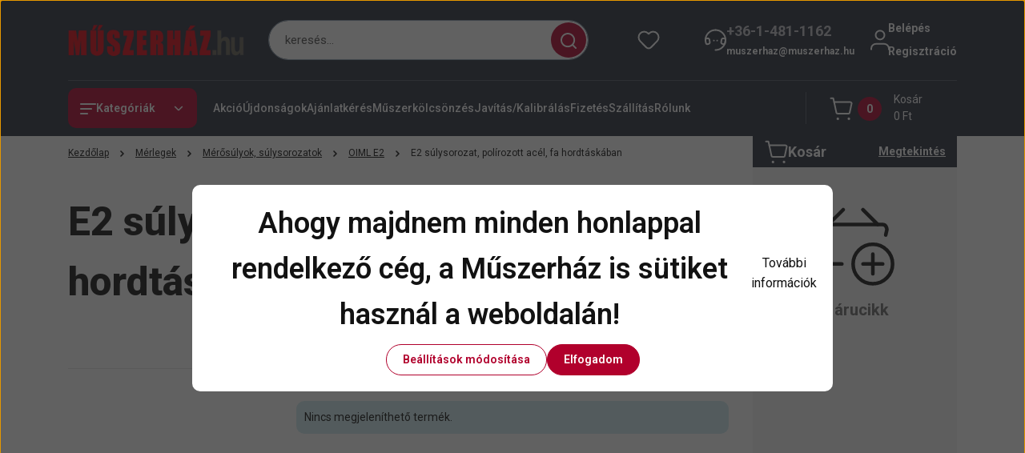

--- FILE ---
content_type: text/html; charset=UTF-8
request_url: https://www.xn--mszerhz-mwa40k.com/merlegek/merosulyok-sulysorozatok/oimle2/e2_sulysorozat_polirozott_acel_fa_hordtaskaban_567
body_size: 63034
content:
<!DOCTYPE html>
<html lang="hu" dir="ltr">
<head>
    <title>E2 súlysorozat, polírozott acél, fa hordtáskában - OIML E2 - Műszerház - a műszer áruház</title>
    <meta charset="utf-8">
    <meta name="keywords" content="E2 súlysorozat, polírozott acél, fa hordtáskában, OIML E2, MŰSZERHÁZ.hu - GLOBAL FOCUS  Kft.
Amprobe, Extech, Fluke, Goodwill, Kern, Pico, Uni-T">
    <meta name="description" content="E2 súlysorozat, polírozott acél, fa hordtáskában kategória ">
    <meta name="robots" content="index, follow">
    <meta property="og:title" content="" />
    <meta property="og:description" content="" />
    <meta property="og:type" content="website" />
    <meta property="og:url" content="https://www.xn--mszerhz-mwa40k.com/merlegek/merosulyok-sulysorozatok/oimle2/e2_sulysorozat_polirozott_acel_fa_hordtaskaban_567" />
    <meta property="og:image" content="https://ufetest.cdn.shoprenter.hu/custom/ufetest/image/cache/w1200h628/product/Kern/Kern%20F1%20s%C3%BAlysorozat%20fa.jpg.webp?lastmod=0.1668083565" />
    <link href="https://ufetest.cdn.shoprenter.hu/custom/ufetest/image/data/banners/Favicon.jpg?lastmod=1470984902.1668083565" rel="icon" />
    <link href="https://ufetest.cdn.shoprenter.hu/custom/ufetest/image/data/banners/Favicon.jpg?lastmod=1470984902.1668083565" rel="apple-touch-icon" />
    <base href="https://www.xn--mszerhz-mwa40k.com:443" />

    <meta name="viewport" content="width=device-width, initial-scale=1">
            <style>
            


:root {
--global-color: #292f3f;
--secondary-color: #b1002c;
--footer-global-color: #b1002c;
--footer-secondary-color: #f5f5f5;
--button-color: #b1002c;
--link-color: #121212;
--link-hover-color: #121212;
--price-color: #121212;
--price-original-color: #888888;
--price-special-color: #b1002c;
--price-special-color-90-opacity: #b1002c20;
--corner_10: 10px;
--corner_5: calc(var(--corner_10) * 0.5);
--corner_15: calc(var(--corner_10) * 1.5);
--corner_20: calc(var(--corner_10) * 2);
--corner_25: calc(var(--corner_10) * 2.5);
--corner_30: calc(var(--corner_10) * 3);
--corner_50: calc(var(--corner_10) * 5);
--button_icon_add_to_cart: url("data:image/svg+xml,%3Csvg width='30' height='30' viewBox='0 0 30 30' fill='none' xmlns='http://www.w3.org/2000/svg'%3E%3Crect width='29.996' height='30' rx='14.998' fill='white'/%3E%3Cpath d='M9.39746 10.155L8.78198 7.38672H7.00195' stroke='%23b1002c' stroke-width='1.5' stroke-linecap='round' stroke-linejoin='round'/%3E%3Cpath fill-rule='evenodd' clip-rule='evenodd' d='M11.0185 17.7302L9.39258 10.1543H21.073C21.6608 10.1543 22.0982 10.696 21.9755 11.2708L20.5895 17.7302C20.4981 18.1556 20.1226 18.4592 19.687 18.4592H11.92C11.4854 18.4592 11.1099 18.1556 11.0185 17.7302Z' stroke='%23b1002c' stroke-width='1.5' stroke-linecap='round' stroke-linejoin='round'/%3E%3Cpath d='M20.0123 21.8048C19.8213 21.8048 19.6662 21.9598 19.6681 22.1508C19.6681 22.3419 19.8231 22.4969 20.0141 22.4969C20.2051 22.4969 20.3602 22.3419 20.3602 22.1508C20.3592 21.9598 20.2042 21.8048 20.0123 21.8048' stroke='%23b1002c' stroke-width='1.5' stroke-linecap='round' stroke-linejoin='round'/%3E%3Cpath d='M12.0616 21.8048C11.8706 21.8048 11.7155 21.9598 11.7174 22.1508C11.7165 22.3419 11.8715 22.4969 12.0625 22.4969C12.2535 22.4969 12.4085 22.3419 12.4085 22.1508C12.4085 21.9598 12.2535 21.8048 12.0616 21.8048' stroke='%23b1002c' stroke-width='1.5' stroke-linecap='round' stroke-linejoin='round'/%3E%3C/svg%3E");
--button_icon_notify_request: url("data:image/svg+xml,%3Csvg width='30' height='30' viewBox='0 0 30 30' fill='none' xmlns='http://www.w3.org/2000/svg'%3E%3Crect width='29.996' height='30' rx='14.998' fill='white'/%3E%3Cpath d='M10.6016 14.1149V13.4066C10.6016 11.255 12.3458 9.51074 14.4974 9.51074C16.649 9.51074 18.3932 11.255 18.3932 13.4066V14.1149' stroke='%23b1002c' stroke-width='1.5' stroke-linecap='round' stroke-linejoin='round'/%3E%3Cpath d='M20.1641 8.80241L20.8724 8.44824' stroke='%23b1002c' stroke-width='1.5' stroke-linecap='round' stroke-linejoin='round'/%3E%3Cpath d='M20.873 12.3438H21.5814' stroke='%23b1002c' stroke-width='1.5' stroke-linecap='round' stroke-linejoin='round'/%3E%3Cpath d='M8.83138 8.80241L8.12305 8.44824' stroke='%23b1002c' stroke-width='1.5' stroke-linecap='round' stroke-linejoin='round'/%3E%3Cpath d='M8.1224 12.3438L7.41406 12.3438' stroke='%23b1002c' stroke-width='1.5' stroke-linecap='round' stroke-linejoin='round'/%3E%3Cpath d='M18.3929 14.1147C18.4108 15.6163 19.0097 17.0527 20.0639 18.1222C20.1628 18.2232 20.1915 18.3737 20.1367 18.5039C20.0819 18.6343 19.9543 18.719 19.8129 18.7188L9.18136 18.7189C9.04 18.719 8.91237 18.6343 8.85755 18.504C8.80274 18.3737 8.83143 18.2232 8.93034 18.1222C9.98452 17.0527 10.5834 15.6163 10.6013 14.1147' stroke='%23b1002c' stroke-width='1.5' stroke-linecap='round' stroke-linejoin='round'/%3E%3Cpath d='M16.0918 20.8438C15.6847 21.2947 15.1056 21.5521 14.498 21.5521C13.8905 21.5521 13.3114 21.2947 12.9043 20.8438' stroke='%23b1002c' stroke-width='1.5' stroke-linecap='round' stroke-linejoin='round'/%3E%3C/svg%3E");
--button_icon_offer_request: url("data:image/svg+xml,%3Csvg width='30' height='30' viewBox='0 0 30 30' fill='none' xmlns='http://www.w3.org/2000/svg'%3E%3Crect width='29.996' height='30' rx='14.998' fill='white'/%3E%3Crect x='6.24805' y='8.125' width='16.5' height='13.75' rx='4' stroke='%23b1002c' stroke-width='1.5' stroke-linecap='round' stroke-linejoin='round'/%3E%3Cpath d='M9.91406 12.2354L13.7683 13.9158C14.2338 14.1188 14.7626 14.1196 15.2287 13.918L19.0807 12.2524' stroke='%23b1002c' stroke-width='1.5' stroke-linecap='round' stroke-linejoin='round'/%3E%3C/svg%3E");
--tick-footer: url("data:image/svg+xml,%3Csvg width='13' height='9' viewBox='0 0 13 9' fill='none' xmlns='http://www.w3.org/2000/svg'%3E%3Cpath d='M5.08543 5.93367L2.25698 3.10527L0.842773 4.51947L5.08543 8.76217L12.1564 1.69107L10.7422 0.276855L5.08543 5.93367Z' fill='%23b1002c'/%3E%3C/svg%3E");


                --text-on-global: #ffffff;
        --rgb-text-on-global: 255,255,255;
                    --tick-on-global: url("data:image/svg+xml,%3Csvg width='13' height='9' viewBox='0 0 13 9' fill='none' xmlns='http://www.w3.org/2000/svg'%3E%3Cpath d='M5.08543 5.93367L2.25698 3.10527L0.842773 4.51947L5.08543 8.76217L12.1564 1.69107L10.7422 0.276855L5.08543 5.93367Z' fill='%23FFFFFF'/%3E%3C/svg%3E");
                            --select-arrow-on-global: url("data:image/svg+xml,%3Csvg xmlns='http://www.w3.org/2000/svg' viewBox='0 0 16 16'%3E%3Cpath fill='none' opacity='0.5' stroke='%23FFFFFF' stroke-linecap='round' stroke-linejoin='round' stroke-width='2' d='m2 5 6 6 6-6'/%3E%3C/svg%3E");
                            --radio-on-global: url("data:image/svg+xml,%3Csvg width='12' height='12' viewBox='0 0 12 12' fill='none' xmlns='http://www.w3.org/2000/svg'%3E%3Crect y='0.000488281' width='12' height='12' rx='6' fill='%23FFFFFF'/%3E%3C/svg%3E");
            
                --text-on-secondary: #ffffff;
        --rgb-text-on-secondary: 255,255,255;
                    --tick-on-secondary: url("data:image/svg+xml,%3Csvg width='13' height='9' viewBox='0 0 13 9' fill='none' xmlns='http://www.w3.org/2000/svg'%3E%3Cpath d='M5.08543 5.93367L2.25698 3.10527L0.842773 4.51947L5.08543 8.76217L12.1564 1.69107L10.7422 0.276855L5.08543 5.93367Z' fill='%23FFFFFF'/%3E%3C/svg%3E");
                            --select-arrow-on-secondary: url("data:image/svg+xml,%3Csvg xmlns='http://www.w3.org/2000/svg' viewBox='0 0 16 16'%3E%3Cpath fill='none' opacity='0.5' stroke='%23FFFFFF' stroke-linecap='round' stroke-linejoin='round' stroke-width='2' d='m2 5 6 6 6-6'/%3E%3C/svg%3E");
                            --radio-on-secondary: url("data:image/svg+xml,%3Csvg width='12' height='12' viewBox='0 0 12 12' fill='none' xmlns='http://www.w3.org/2000/svg'%3E%3Crect y='0.000488281' width='12' height='12' rx='6' fill='%23FFFFFF'/%3E%3C/svg%3E");
            
                --text-on-footer-global: #ffffff;
        --rgb-text-on-footer-global: 255,255,255;
                    --tick-on-footer-global: url("data:image/svg+xml,%3Csvg width='13' height='9' viewBox='0 0 13 9' fill='none' xmlns='http://www.w3.org/2000/svg'%3E%3Cpath d='M5.08543 5.93367L2.25698 3.10527L0.842773 4.51947L5.08543 8.76217L12.1564 1.69107L10.7422 0.276855L5.08543 5.93367Z' fill='%23FFFFFF'/%3E%3C/svg%3E");
                            --select-arrow-on-footer-global: url("data:image/svg+xml,%3Csvg xmlns='http://www.w3.org/2000/svg' viewBox='0 0 16 16'%3E%3Cpath fill='none' opacity='0.5' stroke='%23FFFFFF' stroke-linecap='round' stroke-linejoin='round' stroke-width='2' d='m2 5 6 6 6-6'/%3E%3C/svg%3E");
                            --radio-on-footer-global: url("data:image/svg+xml,%3Csvg width='12' height='12' viewBox='0 0 12 12' fill='none' xmlns='http://www.w3.org/2000/svg'%3E%3Crect y='0.000488281' width='12' height='12' rx='6' fill='%23FFFFFF'/%3E%3C/svg%3E");
            
                --text-on-footer-secondary: #121212;
        --rgb-text-on-footer-secondary: 18,18,18;
                    --tick-on-footer-secondary: url("data:image/svg+xml,%3Csvg width='13' height='9' viewBox='0 0 13 9' fill='none' xmlns='http://www.w3.org/2000/svg'%3E%3Cpath d='M5.08543 5.93367L2.25698 3.10527L0.842773 4.51947L5.08543 8.76217L12.1564 1.69107L10.7422 0.276855L5.08543 5.93367Z' fill='%23121212'/%3E%3C/svg%3E");
                            --select-arrow-on-footer-secondary: url("data:image/svg+xml,%3Csvg xmlns='http://www.w3.org/2000/svg' viewBox='0 0 16 16'%3E%3Cpath fill='none' opacity='0.5' stroke='%23121212' stroke-linecap='round' stroke-linejoin='round' stroke-width='2' d='m2 5 6 6 6-6'/%3E%3C/svg%3E");
                            --radio-on-footer-secondary: url("data:image/svg+xml,%3Csvg width='12' height='12' viewBox='0 0 12 12' fill='none' xmlns='http://www.w3.org/2000/svg'%3E%3Crect y='0.000488281' width='12' height='12' rx='6' fill='%23121212'/%3E%3C/svg%3E");
            
                --text-on-button: #ffffff;
        --rgb-text-on-button: 255,255,255;
                            
                --text-on-price-special: #ffffff;
        --rgb-text-on-price-special: 255,255,255;
                            
}}        </style>
        


    
                                <style>
                @font-face {
                    font-family: 'Roboto';
                    font-display: swap;
                    src: url('catalog/view/fonts/google-fonts/roboto-multilang.woff2') format('woff2');
                    font-style: normal;
                    font-weight: 100 900;
                }
            </style>
            
<style>
    :root {
        --hamburg-base-font-family: 'Roboto', sans-serif;
        --hamburg-secondary-font-family: 'Roboto', sans-serif;
    }
</style>
        <link rel="stylesheet" href="https://ufetest.cdn.shoprenter.hu/catalog/view/theme/hamburg_global/minified/template/assets/base.css?v=1765276299.1769187324.ufetest">
        <link rel="stylesheet" href="https://ufetest.cdn.shoprenter.hu/catalog/view/theme/hamburg_global/minified/template/assets/component-slick.css?v=1749826620.1769187324.ufetest">
        <link rel="stylesheet" href="https://ufetest.cdn.shoprenter.hu/catalog/view/theme/hamburg_global/minified/template/assets/product-card.css?v=1758107564.1769187324.ufetest">
        <link rel="stylesheet" href="https://ufetest.cdn.shoprenter.hu/catalog/view/theme/hamburg_global/minified/template/assets/component-animations.css?v=1748333116.1769187324.ufetest">
                    <link rel="stylesheet" href="https://ufetest.cdn.shoprenter.hu/catalog/view/theme/hamburg_global/minified/template/assets/component-drawer.css?v=1752488784.1769187324.ufetest">
                <style>
            *,
            *::before,
            *::after {
                box-sizing: border-box;
            }
        </style>
                    <style>
                body .edit-link {
                    position: absolute;
                    top: 0;
                    right: 0;
                    opacity: 0;
                    width: 30px;
                    height: 30px;
                    font-size: 16px;
                    color: #111111;
                    display: flex;
                    justify-content: center;
                    align-items: center;
                    border: 1px solid rgba(0, 0, 0, 0.8);
                    transition: none;
                    background: rgba(255, 255, 255, 0.5);
                    z-index: 100;
                }
                .module-editable {
                    position: relative;
                }

                .page-head-title:hover > .edit-link,
                .module-editable:hover > .edit-link,
                .product-card:hover .edit-link {
                    opacity: 1;
                }
                .page-head-title:hover > .edit-link:hover,
                .module-editable:hover > .edit-link:hover,
                .product-card:hover .edit-link:hover {
                    background: rgba(255, 255, 255, 1);
                }

            </style>
                                
        <link rel="stylesheet" href="https://ufetest.cdn.shoprenter.hu/catalog/view/theme/hamburg_global/minified/template/assets/component-quantity.css?v=1763389740.1769187324.ufetest">
    
                <link href="https://www.xn--mszerhz-mwa40k.com/merlegek/merosulyok-sulysorozatok/oimle2/e2_sulysorozat_polirozott_acel_fa_hordtaskaban_567" rel="canonical">
    

        <script>
        window.nonProductQuality = 80;
    </script>
    <script src="https://ufetest.cdn.shoprenter.hu/catalog/view/javascript/vendor/jquery/3.7.1/js/jquery.min.js?v=1706895543"></script>

            <script defer src="https://ufetest.cdn.shoprenter.hu/catalog/view/javascript/core/focustrap-sr.min.js?v=1755196305"></script>
            <script defer src="https://ufetest.cdn.shoprenter.hu/catalog/view/javascript/core/drawer-sr.min.js?v=1755166681"></script>
        <!-- Header JavaScript codes -->
            <link rel="preload" href="https://ufetest.cdn.shoprenter.hu/web/compiled/js/fragment_loader.js?v=1769069092" as="script" />
        <script src="https://ufetest.cdn.shoprenter.hu/web/compiled/js/fragment_loader.js?v=1769069092"></script>
                    <link rel="preload" href="https://ufetest.cdn.shoprenter.hu/web/compiled/js/base.js?v=1769069092" as="script" />
        <script src="https://ufetest.cdn.shoprenter.hu/web/compiled/js/base.js?v=1769069092"></script>
                    <link rel="preload" href="https://ufetest.cdn.shoprenter.hu/web/compiled/js/nanobar.js?v=1769069092" as="script" />
        <script src="https://ufetest.cdn.shoprenter.hu/web/compiled/js/nanobar.js?v=1769069092"></script>
                    <!-- Header jQuery onLoad scripts -->
    <script>var BASEURL='https://www.xn--mszerhz-mwa40k.com';Currency={"symbol_left":"","symbol_right":" Ft","decimal_place":0,"decimal_point":",","thousand_point":".","currency":"HUF","value":1};$(document).ready(function(){});window.addEventListener('load',function(){});</script><script src="https://ufetest.cdn.shoprenter.hu/web/compiled/js/vue/manifest.bundle.js?v=1769069090"></script><script>var ShopRenter=ShopRenter||{};ShopRenter.onCartUpdate=function(callable){document.addEventListener('cartChanged',callable)};ShopRenter.onItemAdd=function(callable){document.addEventListener('AddToCart',callable)};ShopRenter.onItemDelete=function(callable){document.addEventListener('deleteCart',callable)};ShopRenter.onSearchResultViewed=function(callable){document.addEventListener('AuroraSearchResultViewed',callable)};ShopRenter.onSubscribedForNewsletter=function(callable){document.addEventListener('AuroraSubscribedForNewsletter',callable)};ShopRenter.onCheckoutInitiated=function(callable){document.addEventListener('AuroraCheckoutInitiated',callable)};ShopRenter.onCheckoutShippingInfoAdded=function(callable){document.addEventListener('AuroraCheckoutShippingInfoAdded',callable)};ShopRenter.onCheckoutPaymentInfoAdded=function(callable){document.addEventListener('AuroraCheckoutPaymentInfoAdded',callable)};ShopRenter.onCheckoutOrderConfirmed=function(callable){document.addEventListener('AuroraCheckoutOrderConfirmed',callable)};ShopRenter.onCheckoutOrderPaid=function(callable){document.addEventListener('AuroraOrderPaid',callable)};ShopRenter.onCheckoutOrderPaidUnsuccessful=function(callable){document.addEventListener('AuroraOrderPaidUnsuccessful',callable)};ShopRenter.onProductPageViewed=function(callable){document.addEventListener('AuroraProductPageViewed',callable)};ShopRenter.onMarketingConsentChanged=function(callable){document.addEventListener('AuroraMarketingConsentChanged',callable)};ShopRenter.onCustomerRegistered=function(callable){document.addEventListener('AuroraCustomerRegistered',callable)};ShopRenter.onCustomerLoggedIn=function(callable){document.addEventListener('AuroraCustomerLoggedIn',callable)};ShopRenter.onCustomerUpdated=function(callable){document.addEventListener('AuroraCustomerUpdated',callable)};ShopRenter.onCartPageViewed=function(callable){document.addEventListener('AuroraCartPageViewed',callable)};ShopRenter.customer={"userId":0,"userClientIP":"3.22.81.245","userGroupId":8,"customerGroupTaxMode":"net","customerGroupPriceMode":"net_tax_gross","email":"","phoneNumber":"","name":{"firstName":"","lastName":""}};ShopRenter.theme={"name":"hamburg_global","family":"hamburg","parent":""};ShopRenter.shop={"name":"ufetest","locale":"hu","currency":{"code":"HUF","rate":1},"domain":"ufetest.myshoprenter.hu"};ShopRenter.page={"route":"product\/list","queryString":"merlegek\/merosulyok-sulysorozatok\/oimle2\/e2_sulysorozat_polirozott_acel_fa_hordtaskaban_567"};ShopRenter.formSubmit=function(form,callback){callback();};let loadedAsyncScriptCount=0;function asyncScriptLoaded(position){loadedAsyncScriptCount++;if(position==='body'){if(document.querySelectorAll('.async-script-tag').length===loadedAsyncScriptCount){if(/complete|interactive|loaded/.test(document.readyState)){document.dispatchEvent(new CustomEvent('asyncScriptsLoaded',{}));}else{document.addEventListener('DOMContentLoaded',()=>{document.dispatchEvent(new CustomEvent('asyncScriptsLoaded',{}));});}}}}</script><script type="text/javascript"src="https://ufetest.cdn.shoprenter.hu/web/compiled/js/vue/customerEventDispatcher.bundle.js?v=1769069090"></script><!--Custom header scripts--><script type="text/javascript">(function(e,a){var t,r=e.getElementsByTagName("head")[0],c=e.location.protocol;t=e.createElement("script");t.type="text/javascript";t.charset="utf-8";t.async=!0;t.defer=!0;t.src=c+"//front.optimonk.com/public/"+a+"/js/preload.js";r.appendChild(t);})(document,"6928");</script>                
            
            <script>window.dataLayer=window.dataLayer||[];function gtag(){dataLayer.push(arguments)};var ShopRenter=ShopRenter||{};ShopRenter.config=ShopRenter.config||{};ShopRenter.config.googleConsentModeDefaultValue="denied";</script>                        <script type="text/javascript" src="https://ufetest.cdn.shoprenter.hu/web/compiled/js/vue/googleConsentMode.bundle.js?v=1769069090"></script>

            <!-- Meta Pixel Code -->
<script>
!function(f,b,e,v,n,t,s)
{if(f.fbq)return;n=f.fbq=function(){n.callMethod?
n.callMethod.apply(n,arguments):n.queue.push(arguments)};
if(!f._fbq)f._fbq=n;n.push=n;n.loaded=!0;n.version='2.0';
n.queue=[];t=b.createElement(e);t.async=!0;
t.src=v;s=b.getElementsByTagName(e)[0];
s.parentNode.insertBefore(t,s)}(window, document,'script',
'https://connect.facebook.net/en_US/fbevents.js');
fbq('consent', 'revoke');
fbq('init', '1584237605898229');
fbq('track', 'PageView');
document.addEventListener('AuroraAddedToCart', function(auroraEvent) {
    var fbpId = [];
    var fbpValue = 0;
    var fbpCurrency = '';

    auroraEvent.detail.products.forEach(function(item) {
        fbpValue += parseFloat(item.grossUnitPrice) * item.quantity;
        fbpId.push(item.id);
        fbpCurrency = item.currency;
    });


    fbq('track', 'AddToCart', {
        content_ids: fbpId,
        content_type: 'product',
        value: fbpValue,
        currency: fbpCurrency
    }, {
        eventID: auroraEvent.detail.event.id
    });
})
window.addEventListener('AuroraMarketingCookie.Changed', function(event) {
            let consentStatus = event.detail.isAccepted ? 'grant' : 'revoke';
            if (typeof fbq === 'function') {
                fbq('consent', consentStatus);
            }
        });
</script>
<noscript><img height="1" width="1" style="display:none"
src="https://www.facebook.com/tr?id=1584237605898229&ev=PageView&noscript=1"
/></noscript>
<!-- End Meta Pixel Code -->
            <!-- Google Tag Manager -->
<script>(function(w,d,s,l,i){w[l]=w[l]||[];w[l].push({'gtm.start':
new Date().getTime(),event:'gtm.js'});var f=d.getElementsByTagName(s)[0],
j=d.createElement(s),dl=l!='dataLayer'?'&l='+l:'';j.async=true;j.src=
'https://www.googletagmanager.com/gtm.js?id='+i+dl;f.parentNode.insertBefore(j,f);
})(window,document,'script','dataLayer','GTM-NPLXZPJ5');</script>
<!-- End Google Tag Manager -->
            
            <meta name="google-site-verification" content="9fbTf7_qWpzipV0dPl6k75FoJePTG53eFqfoRHNScqI"/>

                <!--Global site tag(gtag.js)--><script async src="https://www.googletagmanager.com/gtag/js?id=G-GDVFPLB51K"></script><script>window.dataLayer=window.dataLayer||[];function gtag(){dataLayer.push(arguments);}
gtag('js',new Date());gtag('config','G-GDVFPLB51K');gtag('config','AW-1037818649',{"allow_enhanced_conversions":true});gtag('config','AW-17648535680',{"allow_enhanced_conversions":true});gtag('config','AW-17577186284');</script>                                <script type="text/javascript" src="https://ufetest.cdn.shoprenter.hu/web/compiled/js/vue/GA4EventSender.bundle.js?v=1769069090"></script>

    
    
</head>
<body id="body" class="page-body product-list-body category-list-body hamburg_global-body" data-test-id="product-list" role="document">
    <div class="a11y-nav">
        <a href="#js-main-content" class="a11y-nav__link js-a11y-nav__link">Ugrás a fő tartalomhoz</a>
        <button id="js-a11y-feedback-btn"
                type="button"
                aria-haspopup="dialog"
                class="a11y-nav__link a11y-nav__open-feedback-btn"
        >
            Visszajelzés a kisegítő lehetőségekről
        </button>
    </div>
<script>ShopRenter.theme.breakpoints={'xs':0,'sm':576,'md':768,'lg':992,'xl':1200,'xxl':1400}</script><!--Google Tag Manager(noscript)--><noscript><iframe src="https://www.googletagmanager.com/ns.html?id=GTM-NPLXZPJ5"
height="0"width="0"style="display:none;visibility:hidden"></iframe></noscript><!--End Google Tag Manager(noscript)--><div id="fb-root"></div><script>(function(d,s,id){var js,fjs=d.getElementsByTagName(s)[0];if(d.getElementById(id))return;js=d.createElement(s);js.id=id;js.src="//connect.facebook.net/hu_HU/sdk/xfbml.customerchat.js#xfbml=1&version=v2.12&autoLogAppEvents=1";fjs.parentNode.insertBefore(js,fjs);}(document,"script","facebook-jssdk"));</script>
                    

<!-- cached --><div class="nanobar-cookie-box nanobar position-fixed w-100 js-nanobar-first-login">
    <div class="container nanobar__container">
        <div class="row nanobar__container-row flex-column flex-sm-row align-items-center">
            <div class="nanobar__text col-12">
                                <div class="nanobar__text-content d-flex align-items-center"><h2><span style="line-height: 1.6em;">Ahogy majdnem minden honlappal rendelkező cég, a Műszerház is sütiket használ a weboldalán! </span></h2>

<p><a href="http://www.muszerhaz.com/sutik_cookie_k_kezelese_19" target="_blank">További információk </a>
</p></div>
            </div>
            <div class="nanobar__buttons col-12">
                <button class="btn btn-secondary js-nanobar-settings-button">
                    Beállítások módosítása
                </button>
                <button class="btn btn-primary nanobar-btn js-nanobar-close-cookies" data-button-save-text="Beállítások mentése">
                    Elfogadom
                </button>
            </div>
        </div>
        <div class="nanobar__cookies js-nanobar-cookies flex-column flex-sm-row text-start" style="display: none;">
            <div class="form-check">
                <input class="form-check-input" type="checkbox" name="required_cookies" disabled checked />
                <label class="form-check-label">
                    Szükséges cookie-k
                    <div class="cookies-help-text">
                        Ezek a cookie-k segítenek abban, hogy a webáruház használható és működőképes legyen.
                    </div>
                </label>
            </div>
            <div class="form-check">
                <input id="marketing_cookies" class="form-check-input js-nanobar-marketing-cookies" type="checkbox" name="marketing_cookies"
                         checked />
                <label class="form-check-label" for="marketing_cookies">
                    Marketing cookie-k
                    <div class="cookies-help-text">
                        Ezeket a cookie-k segítenek abban, hogy az Ön érdeklődési körének megfelelő reklámokat és termékeket jelenítsük meg a webáruházban.
                    </div>
                </label>
            </div>
        </div>
    </div>
</div>

<script>
    (function ($) {
        $(document).ready(function () {
            new AuroraNanobar.FirstLogNanobarCheckbox(jQuery('.js-nanobar-first-login'), 'modal');
        });
    })(jQuery);
</script>
<!-- /cached -->
<!-- cached --><div class="nanobar position-fixed js-nanobar-free-shipping">
    <div class="container nanobar__container d-flex align-items-center justify-content-between">
        <div class="nanobar-text" style="font-weight: bold;"></div>
        <button type="button" class="btn btn-sm btn-secondary nanobar-close-button d-flex-center js-nanobar-close" aria-label="Bezárás">
            <span aria-hidden="true">&times;</span>
        </button>
    </div>
</div>

<script>$(document).ready(function(){document.nanobarInstance=new AuroraNanobar.FreeShippingNanobar($('.js-nanobar-free-shipping'),'modal','5','','1');});</script><!-- /cached -->
        
                    <div class="layout-wrapper">
                                                            <div id="section-header" class="section-wrapper ">
    
        
    <link rel="stylesheet" href="https://ufetest.cdn.shoprenter.hu/catalog/view/theme/hamburg_global/minified/template/assets/header.css?v=1755161742.1769187323.ufetest">
            
    <header class="header d-grid align-items-center js-sticky-header--active">
                <div id="js-header-element" class="container header-container">
            <div class="header-row d-flex flex-wrap align-items-center justify-content-between">
                                <div id="js-mobile-navbar" class="header-height-70 d-flex d-lg-none align-items-center header-mobile-navbar">
                    <button id="hamburger-button-desktop"
                            class="js-hamburger-trigger header-hamburger-button btn position-relative d-flex justify-content-start align-items-center"
                            aria-label=" Kategóriák "
                            aria-haspopup="dialog"
                            aria-controls="js-mobile-nav"
                    >
                            <span class="hamburger-icon position-relative">
                                <svg width="20" height="14" viewBox="0 0 20 14" fill="none" xmlns="http://www.w3.org/2000/svg" aria-hidden="true">
    <path class="hamburger-icon-line line-1" d="M0 1C0 0.447715 0.447715 0 1 0H19C19.5523 0 20 0.447715 20 1C20 1.55228 19.5523 2 19 2H1C0.447715 2 0 1.55228 0 1Z" fill="currentColor"/>
    <path class="hamburger-icon-line line-2" d="M0 7C0 6.44772 0.447715 6 1 6H14C14.5523 6 15 6.44772 15 7C15 7.55228 14.5523 8 14 8H1C0.447715 8 0 7.55228 0 7Z" fill="currentColor"/>
    <path class="hamburger-icon-line line-3" d="M0 13C0 12.4477 0.447715 12 1 12H9C9.55228 12 10 12.4477 10 13C10 13.5523 9.55229 14 9 14H1C0.447715 14 0 13.5523 0 13Z" fill="currentColor"/>
    <path class="hamburger-icon-line line-1-hidden" d="M0 1C0 0.447715 0.447715 0 1 0H19C19.5523 0 20 0.447715 20 1C20 1.55228 19.5523 2 19 2H1C0.447715 2 0 1.55228 0 1Z" fill="currentColor"/>
</svg>
                            </span>
                    </button>
                </div>
                                <a href="/" class="header-logo header-height-100 d-flex align-items-center header-global-on-color" title="Kezdőlap">
                                            <img
    src='https://ufetest.cdn.shoprenter.hu/custom/ufetest/image/cache/w300h60/src_2025/muszerhaz-logo-160.png.webp?lastmod=0.1668083565'

    
            width="300"
    
            height="60"
    
            class="header-logo-img"
    
    
    alt="Kezdőlap"

    
    
    />

                                    </a>
                                    <div class="dropdown search-module d-flex header-navbar-top-right-item" role="search">
                        <div class="input-group">
                            <input class="search-module__input form-control form-control-lg disableAutocomplete"
                                   type="search"
                                   placeholder="keresés..."
                                   autocomplete="off"
                                   value=""
                                   id="filter_keyword"
                                   aria-label="Keresési kifejezés"
                                   role="combobox"
                                   aria-controls="results"
                                   aria-expanded="false"
                            />
                            <span class="search-button-append position-absolute d-flex h-100">
                                    <button class="btn header-search-button" type="button" onclick="moduleSearch();" aria-label="Keresés indítása">
                                        <svg width="20" height="20" viewBox="0 0 20 20" fill="none" xmlns="http://www.w3.org/2000/svg" aria-hidden="true">
    <path fill-rule="evenodd" clip-rule="evenodd" d="M9.08775 2.00049C5.17536 2.00049 2.00195 5.17389 2.00195 9.08628C2.00195 12.9987 5.17536 16.1721 9.08775 16.1721C13.0021 16.1721 16.1735 12.9988 16.1735 9.08628C16.1735 5.17372 13.0021 2.00049 9.08775 2.00049ZM9.08775 18.1721C14.107 18.1721 18.1735 14.1031 18.1735 9.08628C18.1735 4.0695 14.107 0.000488281 9.08775 0.000488281C4.07079 0.000488281 0.00195312 4.06932 0.00195312 9.08628C0.00195312 14.1032 4.07079 18.1721 9.08775 18.1721Z" fill="currentColor"/>
    <path fill-rule="evenodd" clip-rule="evenodd" d="M14.1012 14.0994C14.4918 13.709 15.125 13.7091 15.5154 14.0998L14.1009 15.5136C13.7105 15.123 13.7106 14.4899 14.1012 14.0994ZM14.1009 15.5136L18.2918 19.7067C18.6822 20.0973 19.3153 20.0975 19.706 19.7071C20.0966 19.3167 20.0968 18.6835 19.7064 18.2929L15.5154 14.0998L14.1009 15.5136Z" fill="currentColor"/>
</svg>

                                    </button>
                                </span>
                        </div>
                        <input type="hidden" id="filter_description" value="0"/>
                        <input type="hidden" id="search_shopname" value="ufetest"/>
                        <div role="status"
                             aria-live="polite"
                             aria-atomic="true"
                             class="visually-hidden"
                             id="js-search-autosuggest-feedback"
                        ></div>
                        <div id="results" class="dropdown-menu search-results"></div>
                    </div>
                                                                                            
                    <div id="header-wishlist" class="header-box-icon header-height-100 d-flex align-items-center justify-content-center">
                            <span class="header-wishlist-icon header-global-on-color position-absolute">
                                <svg width="27" height="24" viewBox="0 0 27 24" fill="none" xmlns="http://www.w3.org/2000/svg" class="icon-header-wishlist" aria-hidden="true">
    <path fill-rule="evenodd" clip-rule="evenodd" d="M14.207 3.63099L13.5 4.34893L12.7928 3.63088C11.5035 2.32108 9.74251 1.5835 7.90462 1.5835C6.06673 1.5835 4.30572 2.32108 3.01642 3.63088C0.327859 6.39373 0.327859 10.7949 3.01642 13.5578L10.5062 21.1628C11.2959 21.965 12.3744 22.4168 13.5 22.4168C14.6257 22.4168 15.7042 21.965 16.4938 21.1628L23.9836 13.5579C26.6721 10.7951 26.6721 6.39387 23.9836 3.631C22.6943 2.32116 20.9332 1.58354 19.0953 1.58354C17.2574 1.58354 15.4963 2.32115 14.207 3.63099Z" stroke="currentColor" stroke-width="2" stroke-linecap="round" stroke-linejoin="round"/>
</svg>

                            </span>
                                                    <hx:include src="/_fragment?_path=_format%3Dhtml%26_locale%3Den%26_controller%3Dmodule%252Fwishlist&amp;_hash=BDfyplFSRZinVBNeflMnk4obJZgEQbqU555%2BQRt23E4%3D"></hx:include>
                        <style>
                            .js-add-to-wishlist .icon-heart {
                                transition: opacity 0.3s, color 0.3s;
                            }

                            .icon-heart__filled {
                                opacity: 0;
                                position: absolute;
                                left: 0;
                            }

                            .js-product-on-wishlist .icon-heart__unfilled {
                                opacity: 0;
                            }

                            .js-product-on-wishlist .icon-heart__filled {
                                opacity: 1;
                            }
                        </style>
                    </div>
                                                                                            <div class="header-contact-wrapper header-height-100 d-none d-lg-flex align-items-center">
                        <div class="header-contact-wrapper-left header-global-on-color">
                            <span><svg width="27" height="28" viewBox="0 0 27 28" fill="none" xmlns="http://www.w3.org/2000/svg" aria-hidden="true">
    <path d="M25.9998 13.9995C25.9998 20.9029 20.4034 26.4993 13.5 26.4993" stroke="currentColor" stroke-width="2" stroke-linecap="round" stroke-linejoin="round"/>
    <path d="M1 14.0002C1 7.09682 6.59633 1.50049 13.4998 1.50049" stroke="currentColor" stroke-width="2" stroke-linecap="round" stroke-linejoin="round"/>
    <path d="M1 13.9997C1.0002 15.4639 1.26061 16.9163 1.7691 18.2893C2.00165 18.927 2.65729 19.3068 3.32615 19.1913L4.69583 18.9498C5.80286 18.7546 6.5554 17.7163 6.39643 16.6035L5.98418 13.7179C5.90437 13.1592 5.60135 12.6569 5.14444 12.3257C4.68752 11.9945 4.11581 11.8629 3.56008 11.9609L1.11486 12.392" stroke="currentColor" stroke-width="2" stroke-linecap="round" stroke-linejoin="round"/>
    <path d="M25.9998 14.0002C25.9998 7.09682 20.4034 1.50049 13.5 1.50049" stroke="currentColor" stroke-width="2" stroke-linecap="round" stroke-linejoin="round"/>
    <path d="M25.9996 13.9997C25.9994 15.4639 25.739 16.9163 25.2305 18.2893C24.998 18.927 24.3423 19.3068 23.6735 19.1913L22.3038 18.9498C21.1968 18.7546 20.4442 17.7163 20.6032 16.6035L21.0155 13.7179C21.0953 13.1592 21.3983 12.6569 21.8552 12.3257C22.3121 11.9945 22.8838 11.8629 23.4396 11.9609L25.8848 12.392" stroke="currentColor" stroke-width="2" stroke-linecap="round" stroke-linejoin="round"/>
    <path d="M15.5733 14.6816C15.5691 14.6816 15.5654 14.6841 15.5637 14.688C15.5621 14.6919 15.563 14.6964 15.566 14.6993C15.569 14.7023 15.5734 14.7032 15.5773 14.7016C15.5812 14.7 15.5837 14.6962 15.5837 14.692C15.5839 14.6892 15.5828 14.6865 15.5809 14.6845C15.5789 14.6825 15.5761 14.6815 15.5733 14.6816" stroke="currentColor" stroke-width="2" stroke-linecap="round" stroke-linejoin="round"/>
    <path d="M11.4269 14.686C11.4226 14.686 11.4189 14.6886 11.4173 14.6924C11.4157 14.6963 11.4165 14.7008 11.4195 14.7037C11.4225 14.7067 11.4269 14.7076 11.4308 14.706C11.4347 14.7044 11.4372 14.7006 11.4372 14.6964C11.4374 14.6936 11.4364 14.6908 11.4344 14.6888C11.4324 14.6869 11.4296 14.6858 11.4269 14.686" stroke="currentColor" stroke-width="2" stroke-linecap="round" stroke-linejoin="round"/>
</svg>
</span>
                        </div>
                        <div class="header-contact-wrapper-right">
                                                            <a class="header-contact-link header-contact-phone-link header-global-on-color animate-underline-link" href="tel:+36-1-481-1162">+36-1-481-1162</a>
                                                                                        <a class="header-contact-link header-contact-mail-link header-global-on-color animate-underline-link" href="mailto:muszerhaz@muszerhaz.hu">muszerhaz@muszerhaz.hu</a>
                                                    </div>
                    </div>
                                                                            <div id="header-login" class="d-none d-xl-flex align-items-center justify-content-center">
                            <div class="header-user-account position-relative header-global-on-color d-flex align-items-center justify-content-center">
                                    <span class="header-login-box-left header-global-on-color  header-user-icon">
                                        <svg width="24" height="26" viewBox="0 0 24 26" fill="none" xmlns="http://www.w3.org/2000/svg" aria-hidden="true">
    <path d="M23 24.6875V23.6562C23 20.4288 20.3837 17.8125 17.1562 17.8125H6.84375C3.61634 17.8125 1 20.4288 1 23.6562V24.6875" stroke="currentColor" stroke-width="2" stroke-linecap="round" stroke-linejoin="round"/>
    <circle cx="12" cy="6.8125" r="5.5" stroke="currentColor" stroke-width="2" stroke-linecap="round" stroke-linejoin="round"/>
</svg>

                                    </span>
                                    <span class="header-login-box-right d-flex flex-column justify-content-center align-items-start">
                                                                            <a href="/customer/login" class="header-login-box-link header-global-on-color animate-underline-link">Belépés</a>
                                        <a href="/customer/register" class="header-login-box-link header-global-on-color animate-underline-link">Regisztráció</a>
                                                                        </span>
                            </div>
                                                    </div>
                                                    <div class="header-newline-separator d-none d-lg-block w-100"></div>
                                                            <div class="header-height-70 align-items-center header-mobile-navbar d-none d-lg-flex">
                            <button id="hamburger-button-desktop" class="js-hamburger-trigger header-hamburger-button btn position-relative d-flex justify-content-start align-items-center"
                                    aria-label=" Kategóriák ">
                                <span class="hamburger-icon position-relative">
                                    <svg width="20" height="14" viewBox="0 0 20 14" fill="none" xmlns="http://www.w3.org/2000/svg" aria-hidden="true">
    <path class="hamburger-icon-line line-1" d="M0 1C0 0.447715 0.447715 0 1 0H19C19.5523 0 20 0.447715 20 1C20 1.55228 19.5523 2 19 2H1C0.447715 2 0 1.55228 0 1Z" fill="currentColor"/>
    <path class="hamburger-icon-line line-2" d="M0 7C0 6.44772 0.447715 6 1 6H14C14.5523 6 15 6.44772 15 7C15 7.55228 14.5523 8 14 8H1C0.447715 8 0 7.55228 0 7Z" fill="currentColor"/>
    <path class="hamburger-icon-line line-3" d="M0 13C0 12.4477 0.447715 12 1 12H9C9.55228 12 10 12.4477 10 13C10 13.5523 9.55229 14 9 14H1C0.447715 14 0 13.5523 0 13Z" fill="currentColor"/>
    <path class="hamburger-icon-line line-1-hidden" d="M0 1C0 0.447715 0.447715 0 1 0H19C19.5523 0 20 0.447715 20 1C20 1.55228 19.5523 2 19 2H1C0.447715 2 0 1.55228 0 1Z" fill="currentColor"/>
</svg>
                                </span>
                                                                                                            <span class="category-title text-start d-none d-xl-block">Kategóriák</span>
                                    
                                    <span class="hamburger-icon-arrow d-none d-xl-block">
                                        <svg class="icon-arrow icon-arrow-down " viewBox="0 0 8 14" width="6" height="13" aria-hidden="true">
    <path fill="none" d="M1.00195 1L7.00195 7L1.00195 13" stroke="currentColor" stroke-width="2" stroke-linecap="round" stroke-linejoin="round"/>
</svg>
                                    </span>
                                                            </button>
                        </div>
                                                    <div id="js-header-bottom-center-element" class="header-bottom-center d-none d-lg-flex align-items-center justify-content-between">
                    <nav class="header__headerlinks d-none d-lg-flex" aria-label="Információs menüpontok">
                        <ul class="list-unstyled headermenu-list">
                            <!-- cached -->
                <li class="headermenu-list__item nav-item">
            <a
                href="https://www.xn--mszerhz-mwa40k.com/index.php?route=product/list&amp;special=1"
                target="_self"
                class="nav-link header-global-on-color headermenu-list__item-link animate-underline-link"
                            >
                Akció
                            </a>
                    </li>
            <li class="headermenu-list__item nav-item">
            <a
                href="https://www.xn--mszerhz-mwa40k.com/index.php?route=product/list&amp;latest=44"
                target="_self"
                class="nav-link header-global-on-color headermenu-list__item-link animate-underline-link"
                            >
                Újdonságok
                            </a>
                    </li>
            <li class="headermenu-list__item nav-item">
            <a
                href="https://www.xn--mszerhz-mwa40k.com/ajanlatkeres"
                target="_self"
                class="nav-link header-global-on-color headermenu-list__item-link animate-underline-link"
                            >
                Ajánlatkérés
                            </a>
                    </li>
            <li class="headermenu-list__item nav-item">
            <a
                href="https://www.globalfocus.hu/muszerkolcsonzes/"
                target="_blank"
                class="nav-link header-global-on-color headermenu-list__item-link animate-underline-link"
                            >
                Műszerkölcsönzés
                            </a>
                    </li>
            <li class="headermenu-list__item nav-item">
            <a
                href="https://www.xn--mszerhz-mwa40k.com/muszerjavitas"
                target="_self"
                class="nav-link header-global-on-color headermenu-list__item-link animate-underline-link"
                            >
                Javítás/Kalibrálás
                            </a>
                    </li>
            <li class="headermenu-list__item nav-item">
            <a
                href="https://www.xn--mszerhz-mwa40k.com/fizetesi_mod"
                target="_self"
                class="nav-link header-global-on-color headermenu-list__item-link animate-underline-link"
                            >
                Fizetés
                            </a>
                    </li>
            <li class="headermenu-list__item nav-item">
            <a
                href="https://www.xn--mszerhz-mwa40k.com/szallitasi_mod"
                target="_self"
                class="nav-link header-global-on-color headermenu-list__item-link animate-underline-link"
                            >
                Szállítás
                            </a>
                    </li>
            <li class="headermenu-list__item nav-item">
            <a
                href="https://www.xn--mszerhz-mwa40k.com/rolunk"
                target="_self"
                class="nav-link header-global-on-color headermenu-list__item-link animate-underline-link"
                            >
                Rólunk
                            </a>
                    </li>
    
    <!-- /cached -->
                        </ul>
                    </nav>
                                    </div>
                                    
<link rel="stylesheet" href="https://ufetest.cdn.shoprenter.hu/catalog/view/theme/hamburg_global/minified/template/assets/component-sidebar-cart.css?v=1755010831.1769187323.ufetest">
<div class="header-cart js-header-cart header-middle-right-box position-relative">
    <a href="index.php?route=checkout/cart"
       role="button"
       class="js-drawer-trigger js-header-cart__link header-cart__content header-cart__link header-middle-right-box-cart-link position-relative"
       data-drawer-target="js-cart-drawer"
       aria-describedby="header-cart-label"
    >
        <span class="header-cart-icon header-cart__content-left d-flex align-items-center justify-content-start position-relative">
            <svg width="29" height="29" viewBox="0 0 29 29" fill="none" xmlns="http://www.w3.org/2000/svg" aria-hidden="true">
    <path d="M5.65246 6.60239L4.58555 1.80371H1.5" stroke="currentColor" stroke-width="2" stroke-linecap="round" stroke-linejoin="round"/>
    <path fill-rule="evenodd" clip-rule="evenodd" d="M8.47077 19.7349L5.65234 6.60254H25.8996C26.9185 6.60254 27.6767 7.54148 27.4639 8.53801L25.0614 19.7349C24.903 20.4723 24.252 20.9986 23.497 20.9986H10.0335C9.28014 20.9986 8.62912 20.4723 8.47077 19.7349Z" stroke="currentColor" stroke-width="2" stroke-linecap="round" stroke-linejoin="round"/>
    <path d="M24.0407 26.7966C23.7096 26.7966 23.4409 27.0654 23.4441 27.3965C23.4441 27.7276 23.7128 27.9963 24.0439 27.9963C24.375 27.9963 24.6438 27.7276 24.6438 27.3965C24.6422 27.0654 24.3734 26.7966 24.0407 26.7966" stroke="currentColor" stroke-width="2" stroke-linecap="round" stroke-linejoin="round"/>
    <path d="M10.2701 26.7966C9.93894 26.7966 9.67022 27.0654 9.67342 27.3965C9.67182 27.7276 9.94054 27.9963 10.2716 27.9963C10.6028 27.9963 10.8715 27.7276 10.8715 27.3965C10.8715 27.0654 10.6028 26.7966 10.2701 26.7966" stroke="currentColor" stroke-width="2" stroke-linecap="round" stroke-linejoin="round"/>
</svg>

            <span class="header-quantity-box d-flex-center position-absolute js-mini-cart-quantity" aria-hidden="true"></span>
            <span class="visually-hidden">
                <span class="js-mini-cart-quantity"></span>
                termék
            </span>
        </span>
        <span class="header-cart__content-right">
                        <span class="header-cart-name w-100 position-relative">
                Kosár
            </span>
                        <span class="header-cart-value js-mini-cart-value"></span>
        </span>
    </a>
    <span class="visually-hidden js-header-cart-status" aria-live="polite"></span>
    <span id="header-cart-label" class="visually-hidden">Tovább a kosárhoz</span>
</div>
<script>
    document.addEventListener('DOMContentLoaded', () => {
        srDrawer('[data-drawer-target="js-cart-drawer"]', { ignoreMobile: true });
    });
</script>
    <script>function relocateSidebarCart(){var sidebarCart=document.querySelector(".fixed-sidebar-cart");var originalContainer=document.querySelector(".product-list-sticky-right-column");if(sidebarCart){if(window.innerWidth<1199){if(sidebarCart.parentElement!==document.body){document.body.appendChild(sidebarCart);}}else{if(originalContainer&&!originalContainer.contains(sidebarCart)){originalContainer.appendChild(sidebarCart);}}}}
document.addEventListener("DOMContentLoaded",relocateSidebarCart);window.addEventListener("resize",relocateSidebarCart);</script>
                            </div>
        </div>
    </header>
    <link rel="stylesheet" href="https://ufetest.cdn.shoprenter.hu/catalog/view/theme/hamburg_global/minified/template/assets/component-header-sticky.css?v=1751544507.1769187323.ufetest">
    <script defer src="https://ufetest.cdn.shoprenter.hu/catalog/view/javascript/vendor/headroom/0.12.0/js/headroom.min.js?v=1717517366"></script>
    <script>
        window.addEventListener("load", () => {
            updateHeaderHeights();
            initHeadroom();
        });

        window.addEventListener("orientationchange", () => {
            requestAnimationFrame(updateHeaderHeights);
        });

        function updateHeaderHeights() {
            const headerElement = document.getElementById("section-header");
            if (!headerElement) return;

            const headerTopElement = document.getElementById("js-header-top-element");

            const headerTotalHeight = headerElement.offsetHeight;
            headerElement.style.setProperty("--header-element-height", `${headerTotalHeight}px`);

            if (headerTopElement) {
                const headerTopElementHeight = headerTopElement.offsetHeight;
                headerElement.style.setProperty("--header-top-element-height", `${headerTopElementHeight}px`);
            }
        }

        function initHeadroom() {
            const header = document.querySelector("#section-header");
            if (typeof Headroom === "function" && Headroom.cutsTheMustard) {
                const headroom = new Headroom(header, {
                    tolerance: 5,
                    offset: 200,
                    classes: {
                        initial: "header-sticky",
                        pinned: "slide-up",
                        unpinned: "slide-down"
                    }
                });
                headroom.init();
            }
        }
    </script>
    <script>function moduleSearch(obj){let url;let selector;let filter_keyword;let filter_description;if(typeof window.BASEURL==="undefined"){url='index.php?route=product/list';}else{url=`${window.BASEURL}/index.php?route=product/list`;}
selector='#filter_keyword';if(obj)selector=`.${obj}`;filter_keyword=document.querySelector(selector).value;if(filter_keyword){url+=`&keyword=${encodeURIComponent(filter_keyword)}`;}
filter_description=document.getElementById('filter_description').value;if(filter_description){url+=`&description=${filter_description}`;}
window.location=url;}
const autosuggest=async(searchInputElement,resultElement,a11yFeedbackElement)=>{const searchQuery=encodeURIComponent(document.getElementById('filter_keyword').value);let searchInDesc='';if(document.getElementById('filter_description').value==1){searchInDesc='&description=1';}
try{const response=await fetch(`index.php?route=product/list/suggest${searchInDesc}&keyword=${searchQuery}`);const data=await response.text();if(data){resultElement.innerHTML=data;resultElement.style.display='block';searchInputElement.setAttribute('aria-expanded','true');a11yFeedbackElement.textContent='A keresési javaslatok megjelentek.'}else{resultElement.style.display='none';searchInputElement.setAttribute('aria-expanded','false');}}catch(error){console.error('Error during fetch:',error);}};document.addEventListener('DOMContentLoaded',()=>{let lastValue="";let value;let timeout;const filterKeyword=document.getElementById('filter_keyword');const resultElement=document.getElementById('results');const a11ySuggestionFeedbackElement=document.getElementById('js-search-autosuggest-feedback');filterKeyword.addEventListener('keyup',()=>{value=filterKeyword.value;if(value!==lastValue){lastValue=value;if(timeout){clearTimeout(timeout);}
timeout=setTimeout(()=>{autosuggest(filterKeyword,resultElement,a11ySuggestionFeedbackElement);},500);}});filterKeyword.addEventListener('keydown',(e)=>{if(e.key==='Enter'){moduleSearch();}});document.addEventListener('keydown',function(event){if(event.key==='Escape'){if(resultElement.contains(document.activeElement)){resultElement.style.display='none';filterKeyword.setAttribute('aria-expanded','false');filterKeyword.focus();a11ySuggestionFeedbackElement.textContent="";}}});});</script>
</div>
                                    
                <main id="js-main-content" class="main-content" tabindex="-1">
                        <div class="container">
        <link rel="stylesheet" href="https://ufetest.cdn.shoprenter.hu/catalog/view/theme/hamburg_global/minified/template/assets/layout-2-column.css?v=1762764697.1769187638.ufetest">
                    <div class="page-body">
                    
    <div class="row">
        <div class="col-xl-9 col-sm-12 col-xs-12 list-page-wrapper-left">
            <div class="row list-page-wrapper-left-top">
                <div class="col-12">
                            <link rel="stylesheet" href="https://ufetest.cdn.shoprenter.hu/catalog/view/theme/hamburg_global/minified/template/assets/module-pathway.css?v=1748334905.1769187331.ufetest">
    <nav aria-label="Morzsamenü">
        <ol class="breadcrumb underlined-links" itemscope itemtype="https://schema.org/BreadcrumbList">
                            <li class="breadcrumb-item"  itemprop="itemListElement" itemscope itemtype="https://schema.org/ListItem">
                                            <a class="breadcrumb-item__link" itemprop="item" href="https://www.xn--mszerhz-mwa40k.com">
                            <span itemprop="name">Kezdőlap</span>
                        </a>
                    
                    <meta itemprop="position" content="1" />
                </li>
                            <li class="breadcrumb-item"  itemprop="itemListElement" itemscope itemtype="https://schema.org/ListItem">
                                            <a class="breadcrumb-item__link" itemprop="item" href="https://www.xn--mszerhz-mwa40k.com/merlegek">
                            <span itemprop="name">Mérlegek</span>
                        </a>
                    
                    <meta itemprop="position" content="2" />
                </li>
                            <li class="breadcrumb-item"  itemprop="itemListElement" itemscope itemtype="https://schema.org/ListItem">
                                            <a class="breadcrumb-item__link" itemprop="item" href="https://www.xn--mszerhz-mwa40k.com/merlegek/merosulyok-sulysorozatok">
                            <span itemprop="name">Mérősúlyok, súlysorozatok</span>
                        </a>
                    
                    <meta itemprop="position" content="3" />
                </li>
                            <li class="breadcrumb-item"  itemprop="itemListElement" itemscope itemtype="https://schema.org/ListItem">
                                            <a class="breadcrumb-item__link" itemprop="item" href="https://www.xn--mszerhz-mwa40k.com/merlegek/merosulyok-sulysorozatok/oimle2">
                            <span itemprop="name">OIML E2</span>
                        </a>
                    
                    <meta itemprop="position" content="4" />
                </li>
                            <li class="breadcrumb-item active" aria-current="page" itemprop="itemListElement" itemscope itemtype="https://schema.org/ListItem">
                                            <span itemprop="name">E2 súlysorozat, polírozott acél, fa hordtáskában</span>
                    
                    <meta itemprop="position" content="5" />
                </li>
                    </ol>
    </nav>


                                            <div class="page-head">
                                                            <h1 class="page-head-title">E2 súlysorozat, polírozott acél, fa hordtáskában</h1>
                                                    </div>
                                        
                    
                    
                    
                                    </div>
            </div>
            <div class="list-page-wrapper-left-separator section__spacer"></div>
            <div class="row list-page-wrapper-left-bottom">
                                    <aside class="col-xl-4 col-lg-3 col-sm-12 col-xs-12 column-left list-page-column-left position-relative">
                        <div class="a11y-nav">
                            <a href="#product-list"  class="a11y-nav__link js-a11y-nav__link">Ugrás a terméklistára</a>
                        </div>
                            

                        <div class="list-page-wrapper-left__left-position js-list-page-wrapper-left__left-position"></div>
                    </aside>
                                <section class="col-xl-8 col-lg-9 col-sm-12 col-xs-12 column-right list-page-column-right js-list-page-column-right">
                                                                        <div class="alert alert-info" role="alert">
                                Nincs megjeleníthető termék.
                            </div>
                                                                        <link rel="stylesheet" href="https://ufetest.cdn.shoprenter.hu/catalog/view/theme/hamburg_global/minified/template/assets/component-alert.css?v=1748355910.1769187326.ufetest">
                    
                    <!-- Category Custom HTML -->
                                        <!-- Category Custom HTML -->
                                    </section>
            </div>
        </div>
                    <section class="col-xl-3 col-sm-12 col-xs-12 product-list-sticky-right-column list-page-wrapper-right">
                <div id="js-cart" class="fixed-sidebar-cart">
                    <hx:include src="/_fragment?_path=_format%3Dhtml%26_locale%3Den%26_controller%3Dmodule%252Fcart&amp;_hash=1WCwCHn50KQAa0npwzPCkSWsQo3DyBwz4Gn1MbMTLdw%3D"></hx:include>
                </div>
            </section>
            </div>
    <script>document.addEventListener("DOMContentLoaded",()=>{const listPageLeft=document.querySelector('.js-list-page-column-right__mobile-left-position');if(listPageLeft&&listPageLeft.children.length>0){const rightColumn=document.querySelector('.js-list-page-wrapper-left__left-position');let originalParent=listPageLeft.parentNode;let originalNextSibling=listPageLeft.nextSibling;let isInRightColumn=null
function moveElement(){const shouldBeInRight=window.innerWidth>=992;if(shouldBeInRight&&!isInRightColumn){rightColumn.appendChild(listPageLeft);isInRightColumn=true;}else if(!shouldBeInRight&&isInRightColumn){originalParent.insertBefore(listPageLeft,originalNextSibling);isInRightColumn=false;}}
moveElement();window.addEventListener('resize',moveElement);}
const topNav=document.querySelector('.js-sortbar-top nav[aria-label]');if(topNav){topNav.setAttribute('role','presentation');topNav.removeAttribute('aria-label');}});</script>            </div>
            </div>
                </main>

                                                            
<div class="scroll-top-region" role="navigation">
    <a class="btn btn-sm btn-secondary btn-with-arrow-icon scroll-top-button d-block" href="#body">
        Az oldal tetejére
        <span class="btn-arrow-icon">
            <svg width="19" height="10" viewBox="0 0 19 10" fill="none" xmlns="http://www.w3.org/2000/svg" aria-hidden="true">
    <path fill-rule="evenodd" clip-rule="evenodd" d="M0.96232 4.4936H16.7787L13.8345 1.46115C13.6194 1.24102 13.6194 0.884658 13.8345 0.665094C14.0496 0.444968 14.3979 0.444968 14.6125 0.665094L18.4232 4.60169C18.6351 4.81844 18.6351 5.181 18.4232 5.39775L14.6125 9.33491C14.3974 9.55503 14.0491 9.55503 13.8345 9.33491C13.6194 9.11478 13.6194 8.75841 13.8345 8.53885L16.7787 5.61956H0.96232C0.658602 5.61956 0.412109 5.36735 0.412109 5.05658C0.412109 4.74581 0.658602 4.4936 0.96232 4.4936Z" fill="currentColor"/>
</svg>
        </span>
    </a>
</div>

<footer class="js-footer d-print-none" role="contentinfo">
    <div class="container footer-container">
        <section class="row footer-row">
                            <div class="col-12 col-sm-6 col-xl footer-col footer-col-1-position">
                        <div id="section-contact" class="section-wrapper ">
    
        <div class="module contact-module footer-position">
                    <div class="module-head">
                <h2 class="module-head-title footer-contact-module-head-title">Keress minket bizalommal!</h2>
            </div>
                <div class="module-body">
            <div class="contact-box footer-box">
                                                            <div class="contact-box__item contact-box__item-phone d-flex align-items-center">
                            <span class="contact-box__item-left"><svg width="20" height="19" viewBox="0 0 20 19" fill="none" xmlns="http://www.w3.org/2000/svg" aria-hidden="true">
    <path fill-rule="evenodd" clip-rule="evenodd" d="M8.85615 11.1248C7.68615 9.95483 6.80415 8.64483 6.21815 7.31583C6.09415 7.03483 6.16715 6.70583 6.38415 6.48883L7.20315 5.67083C7.87415 4.99983 7.87415 4.05083 7.28815 3.46483L6.11415 2.29083C5.33315 1.50983 4.06715 1.50983 3.28615 2.29083L2.63415 2.94283C1.89315 3.68383 1.58415 4.75283 1.78415 5.81283C2.27815 8.42583 3.79615 11.2868 6.24515 13.7358C8.69415 16.1848 11.5551 17.7028 14.1681 18.1968C15.2281 18.3968 16.2971 18.0878 17.0381 17.3468L17.6891 16.6958C18.4701 15.9148 18.4701 14.6488 17.6891 13.8678L16.5161 12.6948C15.9301 12.1088 14.9801 12.1088 14.3951 12.6948L13.4921 13.5988C13.2751 13.8158 12.9461 13.8888 12.6651 13.7648C11.3361 13.1778 10.0261 12.2948 8.85615 11.1248Z" stroke="currentColor" stroke-width="1.5" stroke-linecap="round" stroke-linejoin="round"/>
</svg>
</span>
                            <span class="contact-box__item-right">
                                                                <a href="tel:+36-1-481-1162" class="contact-box__item-link primary-link-color animate-underline-link">
                                    +36-1-481-1162
                                </a>
                            </span>
                        </div>
                                                                                                                                            <div class="contact-box__item contact-box__item-mail d-flex align-items-center">
                            <span class="contact-box__item-left"><svg width="20" height="18" viewBox="0 0 20 18" fill="none" xmlns="http://www.w3.org/2000/svg" aria-hidden="true">
    <rect x="1" y="1.48047" width="18" height="15" rx="4" stroke="currentColor" stroke-width="1.5" stroke-linecap="round" stroke-linejoin="round"/>
    <path d="M5 5.96387L9.20463 7.79711C9.71242 8.01851 10.2893 8.01938 10.7978 7.79952L15 5.98249" stroke="currentColor" stroke-width="1.5" stroke-linecap="round" stroke-linejoin="round"/>
</svg>
</span>
                            <span class="contact-box__item-right">
                                                                <a href="mailto:muszerhaz@muszerhaz.hu" class="contact-box__item-link primary-link-color animate-underline-link">muszerhaz@muszerhaz.hu</a>
                            </span>
                        </div>
                                                                                                                                            <div class="contact-box__item contact-box__item-address d-flex align-items-center">
                            <span class="contact-box__item-left"><svg width="18" height="20" viewBox="0 0 18 20" fill="none" xmlns="http://www.w3.org/2000/svg" aria-hidden="true">
    <path d="M8.99925 9.04872C9.01747 9.04873 9.03493 9.04142 9.04771 9.02845C9.0605 9.01547 9.06755 8.99791 9.06728 8.9797C9.06728 8.95168 9.05035 8.92645 9.02443 8.91583C8.99852 8.90521 8.96875 8.9113 8.94909 8.93125C8.92943 8.9512 8.92377 8.98105 8.93477 9.00681C8.94577 9.03257 8.97125 9.04913 8.99925 9.04872" stroke="currentColor" stroke-width="1.5" stroke-linecap="round" stroke-linejoin="round"/>
    <path fill-rule="evenodd" clip-rule="evenodd" d="M14.4955 3.25342V3.25342C17.5309 6.28901 17.5309 11.2104 14.4955 14.246V14.246L10.2938 18.4478C9.57848 19.1628 8.419 19.1628 7.7037 18.4478L3.50195 14.246C2.04383 12.7885 1.22461 10.8114 1.22461 8.74971C1.22461 6.68807 2.04383 4.71091 3.50195 3.25342V3.25342C4.95947 1.795 6.93685 0.975586 8.99874 0.975586C11.0606 0.975586 13.038 1.795 14.4955 3.25342Z" stroke="currentColor" stroke-width="1.5" stroke-linecap="round" stroke-linejoin="round"/>
    <path d="M5.62911 9.04873C5.65703 9.04873 5.6822 9.03191 5.69289 9.00612C5.70357 8.98032 5.69767 8.95063 5.67792 8.93089C5.65818 8.91115 5.62849 8.90524 5.6027 8.91593C5.5769 8.92661 5.56008 8.95178 5.56008 8.9797C5.56008 8.99801 5.56736 9.01557 5.5803 9.02851C5.59325 9.04146 5.61081 9.04873 5.62911 9.04873" stroke="currentColor" stroke-width="1.5" stroke-linecap="round" stroke-linejoin="round"/>
    <path d="M12.3703 9.04872C12.3886 9.04873 12.406 9.04142 12.4188 9.02845C12.4316 9.01547 12.4386 8.99791 12.4384 8.9797C12.4384 8.95168 12.4214 8.92645 12.3955 8.91583C12.3696 8.90521 12.3398 8.9113 12.3202 8.93125C12.3005 8.9512 12.2949 8.98105 12.3059 9.00681C12.3169 9.03257 12.3423 9.04913 12.3703 9.04872" stroke="currentColor" stroke-width="1.5" stroke-linecap="round" stroke-linejoin="round"/>
</svg>
</span>
                            <span class="contact-box__item-right">
                                                                1119 Budapest, Etele út 59-61
                            </span>
                        </div>
                                                </div>
                            <ul class="social-links d-flex flex-wrap">
                                        <li>
                        <a href="https://www.facebook.com/globalfocuskft" target="_blank">
                            <span class="visually-hidden">Facebook</span>
                            <svg width="20" height="21" viewBox="0 0 20 21" fill="none" xmlns="http://www.w3.org/2000/svg" aria-hidden="true">
    <path d="M14.1823 7.80895H11.3339V5.94077C11.3339 5.23917 11.7989 5.0756 12.1264 5.0756C12.4531 5.0756 14.1365 5.0756 14.1365 5.0756V1.99127L11.3681 1.98047C8.29499 1.98047 7.59563 4.28086 7.59563 5.75298V7.80895H5.81836V10.9872H7.59563C7.59563 15.066 7.59563 19.9805 7.59563 19.9805H11.3339C11.3339 19.9805 11.3339 15.0175 11.3339 10.9872H13.8563L14.1823 7.80895Z" fill="currentColor"/>
</svg>

                        </a>
                    </li>
                    
                                        <li>
                        <a href="https://www.instagram.com/muszerhaz.hu" target="_blank">
                            <span class="visually-hidden">Instagram</span>
                            <svg width="20" height="21" viewBox="0 0 20 21" fill="none" xmlns="http://www.w3.org/2000/svg" aria-hidden="true">
    <path d="M10 14.1805C11.7673 14.1805 13.2 12.7478 13.2 10.9805C13.2 9.21316 11.7673 7.78047 10 7.78047C8.23269 7.78047 6.8 9.21316 6.8 10.9805C6.8 12.7478 8.23269 14.1805 10 14.1805Z" fill="currentColor"/>
    <path d="M14.4 0.980469H5.6C4.11479 0.980469 2.69041 1.57047 1.6402 2.62067C0.589998 3.67087 0 5.09526 0 6.58047V15.3805C0 16.8657 0.589998 18.2901 1.6402 19.3403C2.69041 20.3905 4.11479 20.9805 5.6 20.9805H14.4C15.8852 20.9805 17.3096 20.3905 18.3598 19.3403C19.41 18.2901 20 16.8657 20 15.3805V6.58047C20 5.09526 19.41 3.67087 18.3598 2.62067C17.3096 1.57047 15.8852 0.980469 14.4 0.980469ZM10 15.7805C9.05065 15.7805 8.12262 15.499 7.33326 14.9715C6.54391 14.4441 5.92868 13.6944 5.56538 12.8173C5.20208 11.9403 5.10702 10.9751 5.29223 10.044C5.47744 9.11293 5.9346 8.25765 6.60589 7.58636C7.27718 6.91506 8.13246 6.45791 9.06357 6.2727C9.99468 6.08749 10.9598 6.18255 11.8369 6.54585C12.714 6.90915 13.4636 7.52438 13.9911 8.31373C14.5185 9.10309 14.8 10.0311 14.8 10.9805C14.8 12.2535 14.2943 13.4744 13.3941 14.3746C12.4939 15.2748 11.273 15.7805 10 15.7805ZM15.2 6.98047C14.9627 6.98047 14.7307 6.91009 14.5333 6.77823C14.336 6.64638 14.1822 6.45896 14.0913 6.23969C14.0005 6.02042 13.9768 5.77914 14.0231 5.54636C14.0694 5.31358 14.1837 5.09976 14.3515 4.93194C14.5193 4.76412 14.7331 4.64983 14.9659 4.60353C15.1987 4.55722 15.4399 4.58099 15.6592 4.67181C15.8785 4.76264 16.0659 4.91645 16.1978 5.11378C16.3296 5.31112 16.4 5.54313 16.4 5.78047C16.4 6.09873 16.2736 6.40395 16.0485 6.629C15.8235 6.85404 15.5183 6.98047 15.2 6.98047Z" fill="currentColor"/>
</svg>

                        </a>
                    </li>
                    
                    
                    
                    
                                        <li>
                        <a href="https://www.youtube.com/channel/UCsdnmAAyDHova8PVM9dWOvQ" target="_blank">
                            <span class="visually-hidden">Youtube</span>
                            <svg width="20" height="21" viewBox="0 0 20 21" fill="none" xmlns="http://www.w3.org/2000/svg" aria-hidden="true">
    <path d="M19.5821 6.1666C19.3522 5.30605 18.6745 4.62844 17.814 4.39844C16.2541 3.98047 10 3.98047 10 3.98047C10 3.98047 3.74582 3.98047 2.18598 4.39844C1.32559 4.62844 0.647812 5.30605 0.417852 6.1666C0 7.72629 0 10.9806 0 10.9806C0 10.9806 0 14.2348 0.417852 15.7943C0.647812 16.6549 1.32559 17.3327 2.18598 17.5627C3.74582 17.9805 10 17.9805 10 17.9805C10 17.9805 16.2541 17.9805 17.814 17.5627C18.6745 17.3327 19.3522 16.6549 19.5821 15.7943C20 14.2348 20 10.9806 20 10.9806C20 10.9806 20 7.72629 19.5821 6.1666ZM7.99988 13.9806V7.98051L13.1959 10.9806L7.99988 13.9806Z" fill="currentColor"/>
</svg>

                        </a>
                    </li>
                    
                                    </ul>
                    </div>
    </div>
    <link rel="stylesheet" href="https://ufetest.cdn.shoprenter.hu/catalog/view/theme/hamburg_global/minified/template/assets/module-contact.css?v=1748354212.1769187323.ufetest">
</div>

                </div>
                                        <div class="col-12 col-sm-6 col-xl footer-col footer-col-2-position">
                        <!-- cached -->        <section id="module_information_wrapper" class="module-information-wrapper">
        <div
            id="information"
            class="module content-module footer-position">
                                                <div class="module-head">
                                                                                    <h2 class="module-head-title">Rólunk</h2>
                                                                        </div>
                                        <div class="module-body">
                            <link rel="stylesheet" href="https://ufetest.cdn.shoprenter.hu/catalog/view/theme/hamburg_global/minified/template/assets/module-information.css?v=1755086430.1769196147.ufetest">
        <div class="information-box">
                            <a class="information-box__item-link animate-underline-link" href="https://www.xn--mszerhz-mwa40k.com/fizetesi_mod" target="_self">
                                        Fizetés
                </a>
                            <a class="information-box__item-link animate-underline-link" href="https://www.xn--mszerhz-mwa40k.com/szallitasi_mod" target="_self">
                                        Szállítás
                </a>
                            <a class="information-box__item-link animate-underline-link" href="https://www.xn--mszerhz-mwa40k.com/altalanos_szerzodesi_feltetelek_45" target="_self">
                                        Általános szerződési feltételek
                </a>
                            <a class="information-box__item-link animate-underline-link" href="https://www.xn--mszerhz-mwa40k.com/adatvedelmi_nyilatkozat" target="_self">
                                        Adatvédelmi nyilatkozat
                </a>
                            <a class="information-box__item-link animate-underline-link" href="https://www.xn--mszerhz-mwa40k.com/vasarlasi_feltetelek" target="_self">
                                        Vásárlási feltételek
                </a>
                            <a class="information-box__item-link animate-underline-link" href="https://www.xn--mszerhz-mwa40k.com/garancia" target="_self">
                                        Garancia
                </a>
                            <a class="information-box__item-link animate-underline-link" href="https://www.xn--mszerhz-mwa40k.com/index.php?route=information/contact" target="_self">
                                        Kapcsolat
                </a>
                            <a class="information-box__item-link animate-underline-link" href="https://www.xn--mszerhz-mwa40k.com/sutik" target="_self">
                                        Sütik (Cookie-k) kezelése
                </a>
                    </div>
                </div>
                                                </div>
                    </section>
    <!-- /cached -->

                </div>
                                        <div class="col-12 col-sm-6 col-xl footer-col footer-col-3-position">
                        <!-- cached -->        <section id="module_information2_wrapper" class="module-information2-wrapper">
        <div
            id="information2"
            class="module content-module footer-position">
                                                <div class="module-head">
                                                                                    <h2 class="module-head-title">Szolgáltatás</h2>
                                                                        </div>
                                        <div class="module-body">
                            <link rel="stylesheet" href="https://ufetest.cdn.shoprenter.hu/catalog/view/theme/hamburg_global/minified/template/assets/module-information.css?v=1755086430.1769196147.ufetest">
        <div class="information-box">
                            <a class="information-box__item-link animate-underline-link" href="https://www.xn--mszerhz-mwa40k.com/calex_termekek_61" target="_self">
                                        Calex termékek
                </a>
                            <a class="information-box__item-link animate-underline-link" href="https://www.globalfocus.hu/muszerkolcsonzes/" target="_blank">
                                        Műszerkölcsönzés
                </a>
                            <a class="information-box__item-link animate-underline-link" href="https://www.xn--mszerhz-mwa40k.com/muszerjavitas" target="_self">
                                        Javítás/Kalibrálás
                </a>
                            <a class="information-box__item-link animate-underline-link" href="https://www.xn--mszerhz-mwa40k.com/szolgaltatasok" target="_self">
                                        Szolgáltatások
                </a>
                            <a class="information-box__item-link animate-underline-link" href="https://www.xn--mszerhz-mwa40k.com/hirlevelarchivum" target="_self">
                                        Hírlevél archívum
                </a>
                            <a class="information-box__item-link animate-underline-link" href="https://www.xn--mszerhz-mwa40k.com/altalanos_szerzodesi_feltetelek_45" target="_self">
                                        Általános szerződési feltételek
                </a>
                            <a class="information-box__item-link animate-underline-link" href="https://www.xn--mszerhz-mwa40k.com/2025_fluke_tavaszi_akcio_58" target="_self">
                                        2025 Fluke Tavaszi Akció
                </a>
                            <a class="information-box__item-link animate-underline-link" href="https://www.xn--mszerhz-mwa40k.com/fluke_process_instruments_es_raytek_termekek_60" target="_self">
                                        Fluke Process Instruments és Raytek termékek
                </a>
                    </div>
                </div>
                                                </div>
                    </section>
    <!-- /cached -->

                </div>
                                        <div class="col-12 col-sm-6 col-xl footer-col footer-col-4-position">
                        <!-- cached -->        <section id="module_newsletter_subscribe_wrapper" class="module-newsletter_subscribe-wrapper">
        <div
            id="newsletter_subscribe"
            class="module content-module footer-position">
                                                <div class="module-head">
                                                                                    <h2 class="module-head-title">Hírlevél</h2>
                                                                        </div>
                                        <div class="module-body">
                    <link rel="stylesheet" href="https://ufetest.cdn.shoprenter.hu/catalog/view/theme/hamburg_global/minified/template/assets/module-subscribe.css?v=1751975926.1769200126.ufetest">
            <div class="newsletter-pretext">Iratkozzon fel blogsorozatunkra!</div>
    
    <form id="newsletter-emailsubscribe"
          class="needs-subscribe-validation"
          action="/index.php?route=module/newsletter_subscribe/subscribe"
          method="post" accept-charset="utf-8"
          enctype="application/x-www-form-urlencoded"
          novalidate="novalidate"
    >
        <div class="subscribe-box">
                        
                                        <div class="subscribe-box__item">
                    <label class="visually-hidden" for="subscriber-lastname">Az Ön keresztneve</label>
                    <input type="text"
                           autocomplete="given-name"
                           name="subscriber_lastname"
                           id="subscriber-lastname"
                           class="form-control subscribe-box_form-control"
                           placeholder="Az Ön keresztneve"
                           value=""
                                                   aria-invalid="false"
                           aria-describedby="subscribe-box__error-lastname">
                    <div id="subscribe-box__error-lastname" class="invalid-feedback visually-hidden"></div>
                </div>
            
                        
            <div class="subscribe-box__item">
                <label class="visually-hidden" for="newsletter-mail-input">Az Ön email címe</label>
                <input type="email"
                       autocomplete="email"
                       name="subscriber_email"
                       id="newsletter-mail-input"
                       class="form-control subscribe-box_form-control email"
                       placeholder="Az Ön email címe *"
                       value=""
                       required
                       aria-describedby="subscribe-box__error-email"
                       aria-invalid="false">
                <div id="subscribe-box__error-email" class="js-subscribe-box__item-email-error invalid-feedback visually-hidden"></div>
            </div>
        </div>

            <div class="subscribe-policy">
                                        <div class="form-check align-items-start flex-wrap">
                    <input type="checkbox"
                           value="1"
                           name="subscriber_policy"
                           id="newsletter-subscriber-policy"
                           class="form-check-input"
                           required
                           aria-invalid="false"
                           aria-describedby="subscribe-policy__error"
                    >
                    <label for="newsletter-subscriber-policy" class="subscribe-policy__label form-check-label">
                        <span aria-hidden="true"> *</span> Hozzájárulok ahhoz, hogy a <b>MŰSZERHÁZ.hu - GLOBAL FOCUS  Kft.</b> a nevemet és e-mail címemet hírlevelezési céllal
kezelje és a részemre gazdasági reklámot is tartalmazó email hírleveleket küldjön. 
                    </label>
                    <span id="subscribe-policy__error" class="w-100 invalid-feedback visually-hidden">
                    </span>
                </div>
                    </div>

        <div class="subscribe-button">
            <button class="btn btn-secondary btn-with-icon" type="submit">
                Feliratkozás
                <span class="btn-icon">
                    <svg width="20" height="18" viewBox="0 0 20 18" fill="none" xmlns="http://www.w3.org/2000/svg" aria-hidden="true">
    <rect x="1" y="1.48047" width="18" height="15" rx="4" stroke="currentColor" stroke-width="1.5" stroke-linecap="round" stroke-linejoin="round"/>
    <path d="M5 5.96387L9.20463 7.79711C9.71242 8.01851 10.2893 8.01938 10.7978 7.79952L15 5.98249" stroke="currentColor" stroke-width="1.5" stroke-linecap="round" stroke-linejoin="round"/>
</svg>
                </span>
            </button>
        </div>

        <div class="form-element form-element-topyenoh d-none">
            <label for="form-element-re-email">re-email</label>
            <br class="lsep">
            <input type="text" name="re-email" id="form-element-re-email" class="input input-topyenoh" value="">
        </div>

        <input type="hidden" name="status" value="0">
        <input type="hidden" name="language_id" value="1">
    </form>

                </div>
                                                </div>
            <script>var ERROR_EMAIL_IN_USE_MESSAGE='Az email cím már szerepel a hírlevél listán!';var ERROR_EMAIL_INVALID_MESSAGE='Kérjük, érvényes e-mail címet adjon meg, pl. valaki@pelda.hu';var ERROR_PHONE_INVALID_MESSAGE='';var ERROR_DATA_MESSAGE='Hiányzó adatok!';var ERROR_POLICY_MESSAGE='Amennyiben szeretne feliratkozni hírlevelünkre kérjük pipálja be az adatkezelési checkboxot!';(function(){function setFieldValidity(field,isValid,errorMessage='',errorElement=null){if(!field)return;field.setAttribute('aria-invalid',isValid?'false':'true');field.setCustomValidity(isValid?'':errorMessage);if(errorElement){errorElement.innerHTML=isValid?'':errorMessage;errorElement.classList.toggle('visually-hidden',isValid);}}
window.addEventListener('load',function(){var forms=document.getElementsByClassName('needs-subscribe-validation');Array.prototype.filter.call(forms,function(form){form.addEventListener('submit',function(event){event.preventDefault();event.stopPropagation();var emailField=form.querySelector('#newsletter-mail-input');var emailErrorElement=form.querySelector('.js-subscribe-box__item-email-error');var emailValue=emailField.value.trim();emailField.setCustomValidity('');if(emailValue===''){setFieldValidity(emailField,false,ERROR_DATA_MESSAGE,emailErrorElement);}else if(!emailField.checkValidity()){setFieldValidity(emailField,false,ERROR_EMAIL_INVALID_MESSAGE,emailErrorElement);}else{$.ajax({url:'index.php?route=module/newsletter_subscribe/checkMail',type:'POST',cache:false,data:'value='+encodeURIComponent(emailField.value),contentType:"application/x-www-form-urlencoded;charset=utf-8",dataType:'text',global:false,async:false,success:function(result){if(parseInt(result)===0){setFieldValidity(emailField,false,ERROR_EMAIL_IN_USE_MESSAGE,emailErrorElement);}else{setFieldValidity(emailField,true,'',emailErrorElement);}}});}
var validateFields=['#subscriber-firstname','#subscriber-lastname','#subscriber-phone'];validateFields.forEach(function(selector){var field=form.querySelector(selector);if(field){var feedback=field.parentElement.querySelector('.invalid-feedback');if(field.required&&field.value.trim()===''){setFieldValidity(field,false,ERROR_DATA_MESSAGE,feedback);}else{setFieldValidity(field,true,'',feedback);}}});var policyCheckbox=form.querySelector('#newsletter-subscriber-policy');var policyError=form.querySelector('#subscribe-policy__error');if(policyCheckbox&&!policyCheckbox.checked){setFieldValidity(policyCheckbox,false,ERROR_POLICY_MESSAGE,policyError);}else if(policyCheckbox){setFieldValidity(policyCheckbox,true,'',policyError);}
if(form.checkValidity()){ShopRenter.formSubmit(form,()=>form.submit(),'newsletter_subscribe');}else{const firstInvalid=form.querySelector('[aria-invalid="true"]');if(firstInvalid){firstInvalid.focus();}}
form.classList.add('was-validated');},false);});},false);})();</script>            </section>
    <!-- /cached -->

                </div>
                    </section>

                    <div class="footer-bottom d-flex justify-content-center align-items-center flex-wrap">
                    <div id="section-partners_footer" class="section-wrapper ">
    
    <div class="module partners_footer-module d-flex-center w-100">
    <div class="module-body">
                    <ul class="partners__items d-flex flex-wrap align-items-center justify-content-center">
                                            <li class="partners__item">
                                                                        <img src="https://ufetest.cdn.shoprenter.hu/custom/ufetest/image/data/src_2025/otpbanner4.jpg.webp?lastmod=0.1668083565" class="partner__img img-fluid"
                                 alt="Mastercard"
                                 loading="lazy" />
                                                            </li>
                                            <li class="partners__item">
                                                                        <img src="https://ufetest.cdn.shoprenter.hu/custom/ufetest/image/data/src_2025/otpbanner5.jpg.webp?lastmod=0.1668083565" class="partner__img img-fluid"
                                 alt="Visa"
                                 loading="lazy" />
                                                            </li>
                                            <li class="partners__item">
                                                                        <img src="https://ufetest.cdn.shoprenter.hu/custom/ufetest/image/data/src_2025/otpbanner2.jpg.webp?lastmod=0.1668083565" class="partner__img img-fluid"
                                 alt="visa verified"
                                 loading="lazy" />
                                                            </li>
                                            <li class="partners__item">
                                                                        <img src="https://ufetest.cdn.shoprenter.hu/custom/ufetest/image/data/src_2025/otpbanner3.jpg.webp?lastmod=0.1668083565" class="partner__img img-fluid"
                                 alt="OTP"
                                 loading="lazy" />
                                                            </li>
                                            <li class="partners__item">
                                                                        <img src="https://ufetest.cdn.shoprenter.hu/custom/ufetest/image/data/src_2025/otpbanner1.png.webp?lastmod=0.1668083565" class="partner__img img-fluid"
                                 alt="Mastercard securecode"
                                 loading="lazy" />
                                                            </li>
                                    </ul>
    </div>
</div>
<style>
    #section-partners_footer {
        flex: 1;
    }

    .partners__items {
        padding: 0;
        list-style: none;
        margin-bottom: 0;
        gap: 15px;
    }

    .partners_footer-module {
        margin-bottom: 0;
        background-color: var(--sr-white-color);
        border-radius: var(--corner_10);
        padding: 20px;
    }

    .partner__img {
        max-height: 44px;
    }

    @media (min-width: 576px) {
        .partners__items{
            gap: 30px;
        }
    }
</style>

</div>

            </div>
        
        <section class="footer-bottom-line">
            <div class="footer-bottom-line__footer-copyright underlined-links">
                © 2013 - 2026 - <a href="tel:+36-1-481-1162">+36-1-481-1162</a> - <a href="mailto:muszerhaz@muszerhaz.hu">muszerhaz@muszerhaz.hu</a>
            </div>

                            <div class="footer-bottom-line__localization d-flex justify-content-center align-items-center flex-wrap">
                                            <button class="btn btn-primary nanobar-cookie-cog js-hidden-nanobar-button cursor-pointer">
                            <svg width="31" height="31" viewBox="0 0 31 31" fill="none" xmlns="http://www.w3.org/2000/svg" aria-hidden="true">
    <path d="M29.5678 14.8253C27.6381 14.1323 26.4512 12.1685 26.6004 10.6178C26.6004 10.3629 26.4476 10.126 26.2545 9.95866C26.0614 9.79214 25.7618 9.72007 25.5112 9.76038C22.5706 10.1918 19.878 8.04053 19.6112 5.01651C19.5872 4.74358 19.4378 4.49807 19.2061 4.35129C18.9752 4.2054 18.6876 4.17364 18.4327 4.26891C16.0492 5.14178 13.797 3.5635 12.8984 1.50698C12.7302 1.12243 12.313 0.910434 11.9019 1.00143C5.13588 2.51122 0.166016 9.0463 0.166016 15.9806C0.166016 24.2194 6.92715 30.9806 15.166 30.9806C23.4049 30.9806 30.166 24.2194 30.166 15.9806C30.1416 15.4571 30.138 15.0295 29.5678 14.8253ZM6.33301 16.9256C5.84762 16.9256 5.4541 16.5321 5.4541 16.0467C5.4541 15.5612 5.84762 15.1678 6.33301 15.1678C6.8184 15.1678 7.21192 15.5612 7.21192 16.0467C7.21192 16.5321 6.81834 16.9256 6.33301 16.9256ZM9.89258 23.8907C8.43863 23.8907 7.25586 22.708 7.25586 21.254C7.25586 19.8001 8.43863 18.6173 9.89258 18.6173C11.3465 18.6173 12.5293 19.8001 12.5293 21.254C12.5293 22.708 11.3466 23.8907 9.89258 23.8907ZM10.7715 13.3439C9.80246 13.3439 9.01367 12.5551 9.01367 11.586C9.01367 10.617 9.80246 9.82823 10.7715 9.82823C11.7405 9.82823 12.5293 10.617 12.5293 11.586C12.5293 12.5551 11.7405 13.3439 10.7715 13.3439ZM17.8027 25.6485C16.8337 25.6485 16.0449 24.8598 16.0449 23.8907C16.0449 22.9217 16.8337 22.1329 17.8027 22.1329C18.7718 22.1329 19.5606 22.9217 19.5606 23.8907C19.5606 24.8598 18.7718 25.6485 17.8027 25.6485ZM18.6816 18.6173C17.2277 18.6173 16.0449 17.4345 16.0449 15.9806C16.0449 14.5266 17.2277 13.3439 18.6816 13.3439C20.1356 13.3439 21.3184 14.5266 21.3184 15.9806C21.3184 17.4345 20.1356 18.6173 18.6816 18.6173ZM23.9111 20.4413C23.4257 20.4413 23.0322 20.0477 23.0322 19.5624C23.0322 19.0768 23.4257 18.6834 23.9111 18.6834C24.3965 18.6834 24.79 19.0768 24.79 19.5624C24.79 20.0477 24.3965 20.4413 23.9111 20.4413Z" fill="currentColor"/>
</svg>

                            <span>Cookie beállítás</span>
                        </button>
                                        

            
                
                    </div>
                                                        <div class="footer-bottom-line__SR-logo">
                    <a
                        href="https://www.shoprenter.hu/?utm_medium=referral&utm_source=logo&utm_campaign=shoprenter-tema_logo_referral"
                        aria-label="Ez a webáruház a Shoprenter rendszerén működik - Látogass el a szolgáltató weboldalára."
                        target="_blank">
                                                    <svg width="199" height="26" viewBox="0 0 199 26" fill="none" xmlns="http://www.w3.org/2000/svg" aria-hidden="true">
    <path opacity="0.9" d="M4.49198 14.0405C5.06398 14.0405 5.57365 14.1651 6.02098 14.4145C6.47565 14.6638 6.83132 15.0158 7.08798 15.4705C7.34465 15.9251 7.47298 16.4495 7.47298 17.0435C7.47298 17.6375 7.34465 18.1655 7.08798 18.6275C6.83132 19.0821 6.47565 19.4341 6.02098 19.6835C5.57365 19.9328 5.06398 20.0575 4.49198 20.0575C3.69998 20.0575 3.07298 19.7935 2.61098 19.2655V22.1145H1.23598V14.1065H2.54498V14.8765C2.77232 14.5978 3.05098 14.3888 3.38098 14.2495C3.71832 14.1101 4.08865 14.0405 4.49198 14.0405ZM4.33798 18.8805C4.84398 18.8805 5.25832 18.7118 5.58098 18.3745C5.91098 18.0371 6.07598 17.5935 6.07598 17.0435C6.07598 16.4935 5.91098 16.0498 5.58098 15.7125C5.25832 15.3751 4.84398 15.2065 4.33798 15.2065C4.00798 15.2065 3.71098 15.2835 3.44698 15.4375C3.18298 15.5841 2.97398 15.7968 2.81998 16.0755C2.66598 16.3541 2.58898 16.6768 2.58898 17.0435C2.58898 17.4101 2.66598 17.7328 2.81998 18.0115C2.97398 18.2901 3.18298 18.5065 3.44698 18.6605C3.71098 18.8071 4.00798 18.8805 4.33798 18.8805ZM11.417 20.0575C10.823 20.0575 10.2877 19.9291 9.811 19.6725C9.33433 19.4158 8.96033 19.0601 8.689 18.6055C8.425 18.1435 8.293 17.6228 8.293 17.0435C8.293 16.4641 8.425 15.9471 8.689 15.4925C8.96033 15.0378 9.33433 14.6821 9.811 14.4255C10.2877 14.1688 10.823 14.0405 11.417 14.0405C12.0183 14.0405 12.5573 14.1688 13.034 14.4255C13.5107 14.6821 13.881 15.0378 14.145 15.4925C14.4163 15.9471 14.552 16.4641 14.552 17.0435C14.552 17.6228 14.4163 18.1435 14.145 18.6055C13.881 19.0601 13.5107 19.4158 13.034 19.6725C12.5573 19.9291 12.0183 20.0575 11.417 20.0575ZM11.417 18.8805C11.923 18.8805 12.341 18.7118 12.671 18.3745C13.001 18.0371 13.166 17.5935 13.166 17.0435C13.166 16.4935 13.001 16.0498 12.671 15.7125C12.341 15.3751 11.923 15.2065 11.417 15.2065C10.911 15.2065 10.493 15.3751 10.163 15.7125C9.84033 16.0498 9.679 16.4935 9.679 17.0435C9.679 17.5935 9.84033 18.0371 10.163 18.3745C10.493 18.7118 10.911 18.8805 11.417 18.8805ZM24.8687 14.1065L22.7017 19.9805H21.3817L19.8637 15.9325L18.3237 19.9805H17.0037L14.8477 14.1065H16.1457L17.6967 18.4405L19.3137 14.1065H20.4687L22.0527 18.4625L23.6477 14.1065H24.8687ZM31.175 17.0765C31.175 17.1718 31.1676 17.3075 31.153 17.4835H26.544C26.6246 17.9161 26.8336 18.2608 27.171 18.5175C27.5156 18.7668 27.941 18.8915 28.447 18.8915C29.0923 18.8915 29.624 18.6788 30.042 18.2535L30.779 19.1005C30.515 19.4158 30.1813 19.6541 29.778 19.8155C29.3746 19.9768 28.92 20.0575 28.414 20.0575C27.7686 20.0575 27.2003 19.9291 26.709 19.6725C26.2176 19.4158 25.8363 19.0601 25.565 18.6055C25.301 18.1435 25.169 17.6228 25.169 17.0435C25.169 16.4715 25.2973 15.9581 25.554 15.5035C25.818 15.0415 26.181 14.6821 26.643 14.4255C27.105 14.1688 27.6256 14.0405 28.205 14.0405C28.777 14.0405 29.2866 14.1688 29.734 14.4255C30.1886 14.6748 30.5406 15.0305 30.79 15.4925C31.0466 15.9471 31.175 16.4751 31.175 17.0765ZM28.205 15.1405C27.765 15.1405 27.391 15.2725 27.083 15.5365C26.7823 15.7931 26.599 16.1378 26.533 16.5705H29.866C29.8073 16.1451 29.6276 15.8005 29.327 15.5365C29.0263 15.2725 28.6523 15.1405 28.205 15.1405ZM33.8048 14.9645C34.2008 14.3485 34.8974 14.0405 35.8948 14.0405V15.3495C35.7774 15.3275 35.6711 15.3165 35.5758 15.3165C35.0404 15.3165 34.6224 15.4741 34.3218 15.7895C34.0211 16.0975 33.8708 16.5448 33.8708 17.1315V19.9805H32.4958V14.1065H33.8048V14.9645ZM42.5295 17.0765C42.5295 17.1718 42.5221 17.3075 42.5075 17.4835H37.8985C37.9791 17.9161 38.1881 18.2608 38.5255 18.5175C38.8701 18.7668 39.2955 18.8915 39.8015 18.8915C40.4468 18.8915 40.9785 18.6788 41.3965 18.2535L42.1335 19.1005C41.8695 19.4158 41.5358 19.6541 41.1325 19.8155C40.7291 19.9768 40.2745 20.0575 39.7685 20.0575C39.1231 20.0575 38.5548 19.9291 38.0635 19.6725C37.5721 19.4158 37.1908 19.0601 36.9195 18.6055C36.6555 18.1435 36.5235 17.6228 36.5235 17.0435C36.5235 16.4715 36.6518 15.9581 36.9085 15.5035C37.1725 15.0415 37.5355 14.6821 37.9975 14.4255C38.4595 14.1688 38.9801 14.0405 39.5595 14.0405C40.1315 14.0405 40.6411 14.1688 41.0885 14.4255C41.5431 14.6748 41.8951 15.0305 42.1445 15.4925C42.4011 15.9471 42.5295 16.4751 42.5295 17.0765ZM39.5595 15.1405C39.1195 15.1405 38.7455 15.2725 38.4375 15.5365C38.1368 15.7931 37.9535 16.1378 37.8875 16.5705H41.2205C41.1618 16.1451 40.9821 15.8005 40.6815 15.5365C40.3808 15.2725 40.0068 15.1405 39.5595 15.1405ZM49.6032 11.8185V19.9805H48.2832V19.2215C48.0559 19.5001 47.7736 19.7091 47.4362 19.8485C47.1062 19.9878 46.7396 20.0575 46.3362 20.0575C45.7716 20.0575 45.2619 19.9328 44.8072 19.6835C44.3599 19.4341 44.0079 19.0821 43.7512 18.6275C43.4946 18.1655 43.3662 17.6375 43.3662 17.0435C43.3662 16.4495 43.4946 15.9251 43.7512 15.4705C44.0079 15.0158 44.3599 14.6638 44.8072 14.4145C45.2619 14.1651 45.7716 14.0405 46.3362 14.0405C46.7249 14.0405 47.0806 14.1065 47.4032 14.2385C47.7259 14.3705 48.0009 14.5685 48.2282 14.8325V11.8185H49.6032ZM46.5012 18.8805C46.8312 18.8805 47.1282 18.8071 47.3922 18.6605C47.6562 18.5065 47.8652 18.2901 48.0192 18.0115C48.1732 17.7328 48.2502 17.4101 48.2502 17.0435C48.2502 16.6768 48.1732 16.3541 48.0192 16.0755C47.8652 15.7968 47.6562 15.5841 47.3922 15.4375C47.1282 15.2835 46.8312 15.2065 46.5012 15.2065C46.1712 15.2065 45.8742 15.2835 45.6102 15.4375C45.3462 15.5841 45.1372 15.7968 44.9832 16.0755C44.8292 16.3541 44.7522 16.6768 44.7522 17.0435C44.7522 17.4101 44.8292 17.7328 44.9832 18.0115C45.1372 18.2901 45.3462 18.5065 45.6102 18.6605C45.8742 18.8071 46.1712 18.8805 46.5012 18.8805ZM57.698 14.0405C58.27 14.0405 58.7797 14.1651 59.227 14.4145C59.6817 14.6638 60.0374 15.0158 60.294 15.4705C60.5507 15.9251 60.679 16.4495 60.679 17.0435C60.679 17.6375 60.5507 18.1655 60.294 18.6275C60.0374 19.0821 59.6817 19.4341 59.227 19.6835C58.7797 19.9328 58.27 20.0575 57.698 20.0575C57.2947 20.0575 56.9244 19.9878 56.587 19.8485C56.257 19.7091 55.9784 19.5001 55.751 19.2215V19.9805H54.442V11.8185H55.817V14.8215C56.0517 14.5648 56.3267 14.3705 56.642 14.2385C56.9647 14.1065 57.3167 14.0405 57.698 14.0405ZM57.544 18.8805C58.05 18.8805 58.4644 18.7118 58.787 18.3745C59.117 18.0371 59.282 17.5935 59.282 17.0435C59.282 16.4935 59.117 16.0498 58.787 15.7125C58.4644 15.3751 58.05 15.2065 57.544 15.2065C57.214 15.2065 56.917 15.2835 56.653 15.4375C56.389 15.5841 56.18 15.7968 56.026 16.0755C55.872 16.3541 55.795 16.6768 55.795 17.0435C55.795 17.4101 55.872 17.7328 56.026 18.0115C56.18 18.2901 56.389 18.5065 56.653 18.6605C56.917 18.8071 57.214 18.8805 57.544 18.8805ZM67.3219 14.1065L64.5719 20.4535C64.3153 21.0915 64.0036 21.5388 63.6369 21.7955C63.2703 22.0595 62.8266 22.1915 62.3059 22.1915C62.0126 22.1915 61.7229 22.1438 61.4369 22.0485C61.1509 21.9531 60.9163 21.8211 60.7329 21.6525L61.2829 20.6405C61.4149 20.7651 61.5689 20.8641 61.7449 20.9375C61.9283 21.0108 62.1116 21.0475 62.2949 21.0475C62.5369 21.0475 62.7349 20.9851 62.8889 20.8605C63.0503 20.7358 63.1969 20.5268 63.3289 20.2335L63.4279 20.0025L60.8649 14.1065H62.2949L64.1429 18.4515L66.0019 14.1065H67.3219Z" fill="white"/>
    <path d="M86.6012 17.9644C85.8105 17.5126 84.8498 17.1073 83.0697 16.5466L81.0642 15.8591C80.4704 15.6441 79.8918 15.3894 79.3324 15.0966C79.1338 14.9966 78.9531 14.8948 78.785 14.793L78.3145 19.3287C78.785 21.8287 81.2234 23.6144 83.3237 23.6144H83.839C85.1485 23.5787 86.1647 23.2894 86.8804 22.7376C87.2459 22.4656 87.5404 22.1096 87.7391 21.7C87.9377 21.2903 88.0347 20.839 88.0217 20.3841C88.0019 19.8954 87.8619 19.4191 87.6142 18.9972C87.3665 18.5752 87.0186 18.2206 86.6012 17.9644Z" fill="white"/>
    <path d="M94.0095 21.5051L92.7161 9.00513C92.667 8.53466 92.4452 8.09902 92.0933 7.78212C91.7415 7.46522 91.2846 7.28962 90.8107 7.28906H83.066C81.6348 7.28906 81.2412 7.30332 80.2841 8.04263C79.674 8.51406 79.293 9.51763 79.293 10.2533C79.2933 10.6743 79.3832 11.0904 79.5569 11.4739C79.7305 11.8575 79.9839 12.1999 80.3002 12.4783C80.8924 13.0408 82.0892 13.4337 83.6707 13.998L84.8926 14.4301L86.0286 14.8319C86.7454 15.0877 87.4436 15.3926 88.1182 15.7444C88.4509 15.9357 88.7617 16.1626 89.045 16.4212C89.2842 16.658 89.5088 16.9091 89.7176 17.173C89.9314 17.4483 90.1116 17.748 90.2543 18.0658C90.4143 18.3939 90.5385 18.7381 90.6247 19.0926C90.7194 19.4974 90.771 19.911 90.7786 20.3266C90.799 21.5074 90.4321 22.6625 89.7337 23.6158H92.0988C92.3676 23.6165 92.6336 23.5608 92.8793 23.4522C93.1251 23.3436 93.3453 23.1846 93.5255 22.9855C93.7057 22.7865 93.8419 22.5518 93.9253 22.2968C94.0087 22.0417 94.0374 21.772 94.0095 21.5051Z" fill="white"/>
    <path d="M82.5116 5.85529C82.6145 5.85515 82.7156 5.82783 82.8045 5.77607C82.8934 5.72431 82.967 5.65001 83.0179 5.56066C83.3298 5.01787 83.7798 4.56688 84.3223 4.25325C84.8648 3.93962 85.4806 3.77446 86.1075 3.77446C86.7344 3.77446 87.3503 3.93962 87.8928 4.25325C88.4353 4.56688 88.8852 5.01787 89.1972 5.56066C89.2484 5.65001 89.3224 5.72431 89.4116 5.77603C89.5008 5.82774 89.6021 5.8551 89.7053 5.85529H90.0076C90.1078 5.85547 90.2064 5.82987 90.2938 5.78093C90.3812 5.73204 90.4545 5.66144 90.5067 5.57603C90.5588 5.49061 90.588 5.3932 90.5915 5.29325C90.595 5.1933 90.5725 5.09411 90.5264 5.0053C90.1022 4.20263 89.4666 3.53074 88.6881 3.06206C87.9095 2.59339 87.0176 2.3457 86.1084 2.3457C85.1993 2.3457 84.3073 2.59339 83.5288 3.06206C82.7502 3.53074 82.1146 4.20263 81.6904 5.0053C81.6443 5.09411 81.6219 5.1933 81.6253 5.29325C81.6288 5.3932 81.658 5.49061 81.7102 5.57603C81.7623 5.66144 81.8356 5.73204 81.923 5.78093C82.0104 5.82987 82.109 5.85547 82.2092 5.85529H82.5116Z" fill="white"/>
    <path d="M101.223 13.2891C101.223 13.5569 101.402 13.7742 101.76 13.9408C102.176 14.1296 102.61 14.2773 103.055 14.3819C103.574 14.5116 104.084 14.6726 104.583 14.8641C105.098 15.0613 105.547 15.3984 105.88 15.8373C106.249 16.3271 106.438 16.9284 106.417 17.5408C106.417 18.5706 106.031 19.3635 105.261 19.9194C104.49 20.4754 103.529 20.7527 102.377 20.7516C100.526 20.7516 99.2033 20.1105 98.409 18.8283C98.3721 18.7702 98.3475 18.7051 98.3366 18.6372C98.3256 18.5692 98.3286 18.4998 98.3453 18.433C98.362 18.3662 98.3922 18.3035 98.4338 18.2487C98.4755 18.1939 98.5279 18.1481 98.5878 18.1141L99.9117 17.3712C100.027 17.3044 100.163 17.2844 100.293 17.3153C100.423 17.3462 100.535 17.4257 100.608 17.5373C100.958 18.1123 101.547 18.3992 102.373 18.398C103.298 18.398 103.76 18.1105 103.76 17.5355C103.76 17.2688 103.581 17.0516 103.223 16.8837C102.805 16.6956 102.371 16.545 101.926 16.4337C101.408 16.2961 100.897 16.1286 100.398 15.9319C99.8909 15.7319 99.4444 15.4032 99.1031 14.9783C98.7363 14.5142 98.5461 13.9353 98.5664 13.3444C98.5664 12.3551 98.9314 11.576 99.6613 11.0069C100.391 10.4379 101.299 10.1557 102.386 10.1605C103.164 10.1509 103.932 10.3409 104.615 10.7123C105.11 10.9804 105.542 11.3505 105.882 11.798C105.926 11.8563 105.956 11.9234 105.972 11.9947C105.988 12.0659 105.988 12.1397 105.972 12.211C105.957 12.2823 105.926 12.3494 105.883 12.4079C105.839 12.4663 105.783 12.5147 105.719 12.5498L104.418 13.2641C104.309 13.322 104.182 13.3387 104.062 13.3107C103.941 13.2829 103.834 13.2124 103.762 13.1123C103.602 12.9023 103.393 12.7344 103.153 12.623C102.913 12.5117 102.65 12.4602 102.386 12.473C102.092 12.4623 101.801 12.5393 101.55 12.6944C101.449 12.7569 101.366 12.8445 101.308 12.9487C101.251 13.0529 101.222 13.1702 101.223 13.2891Z" fill="white"/>
    <path d="M113.433 10.159C113.94 10.1429 114.444 10.2326 114.914 10.4223C115.384 10.612 115.81 10.8976 116.163 11.2608C116.879 11.9965 117.236 13.0132 117.236 14.3108V19.9626C117.236 20.0291 117.223 20.095 117.198 20.1564C117.172 20.2178 117.135 20.2736 117.087 20.3206C117.04 20.3675 116.984 20.4047 116.923 20.43C116.861 20.4553 116.795 20.4682 116.728 20.468H115.15C115.016 20.468 114.887 20.4147 114.792 20.32C114.697 20.2251 114.644 20.0966 114.644 19.9626V14.6322C114.644 13.9626 114.465 13.4519 114.107 13.0965C113.915 12.9147 113.688 12.7735 113.439 12.6815C113.191 12.5894 112.926 12.5484 112.662 12.5608C112.365 12.5469 112.068 12.595 111.791 12.702C111.514 12.8089 111.262 12.9726 111.052 13.1822C110.643 13.6001 110.438 14.2239 110.438 15.0537V19.9626C110.438 20.0291 110.425 20.095 110.399 20.1564C110.374 20.2178 110.336 20.2736 110.289 20.3206C110.242 20.3675 110.186 20.4047 110.124 20.43C110.063 20.4553 109.997 20.4682 109.93 20.468H108.352C108.218 20.468 108.089 20.4147 107.994 20.32C107.899 20.2251 107.846 20.0966 107.846 19.9626V7.8001C107.846 7.66589 107.899 7.53718 107.994 7.44214C108.089 7.34704 108.218 7.29343 108.352 7.29297H109.93C110.065 7.29297 110.194 7.34639 110.289 7.44149C110.384 7.53658 110.438 7.66561 110.438 7.8001V11.5644C111.068 10.6275 112.066 10.159 113.433 10.159Z" fill="white"/>
    <path d="M127.749 19.2163C126.876 20.0995 125.722 20.6526 124.486 20.7812C123.249 20.9098 122.006 20.6058 120.969 19.9212C119.932 19.2366 119.165 18.2138 118.8 17.0277C118.434 15.8415 118.493 14.5655 118.965 13.4175C119.437 12.2696 120.294 11.3209 121.39 10.7336C122.485 10.1463 123.75 9.95676 124.97 10.1974C126.19 10.438 127.288 11.0938 128.077 12.0529C128.866 13.0119 129.297 14.2146 129.297 15.4556C129.308 16.1545 129.176 16.8483 128.91 17.4949C128.644 18.1414 128.249 18.7271 127.749 19.2163ZM122.024 17.4413C122.276 17.698 122.578 17.8999 122.912 18.0345C123.246 18.1691 123.604 18.2334 123.963 18.2235C124.325 18.2328 124.684 18.1682 125.019 18.0337C125.355 17.8992 125.659 17.6976 125.913 17.4413C126.417 16.9022 126.697 16.1926 126.697 15.4556C126.697 14.7187 126.417 14.0091 125.913 13.4699C125.659 13.2137 125.355 13.0121 125.019 12.8776C124.684 12.7431 124.325 12.6785 123.963 12.6878C123.604 12.6779 123.246 12.7422 122.912 12.8768C122.578 13.0114 122.276 13.2133 122.024 13.4699C121.526 14.0116 121.249 14.7202 121.249 15.4556C121.249 16.1911 121.526 16.8997 122.024 17.4413Z" fill="white"/>
    <path d="M136.581 10.1604C137.235 10.1537 137.883 10.2872 138.481 10.5518C139.079 10.8165 139.613 11.206 140.048 11.6943C140.973 12.7293 141.485 14.0679 141.485 15.455C141.485 16.8422 140.973 18.1808 140.048 19.2158C139.613 19.7042 139.079 20.0941 138.481 20.3591C137.883 20.624 137.235 20.7578 136.581 20.7515C135.175 20.7515 134.089 20.2634 133.325 19.2872V23.1122C133.325 23.2462 133.271 23.3747 133.176 23.4695C133.081 23.5643 132.953 23.6175 132.819 23.6175H131.24C131.106 23.6175 130.977 23.5643 130.882 23.4696C130.787 23.3749 130.733 23.2464 130.732 23.1122V10.9461C130.733 10.8119 130.787 10.6834 130.882 10.5886C130.977 10.4939 131.106 10.4407 131.24 10.4407H132.819C132.953 10.4407 133.081 10.494 133.176 10.5888C133.271 10.6835 133.325 10.8121 133.325 10.9461V11.6247C134.089 10.6485 135.175 10.1604 136.581 10.1604ZM134.11 17.4907C134.369 17.7522 134.68 17.9575 135.022 18.0939C135.364 18.2303 135.731 18.2949 136.1 18.2836C136.469 18.2946 136.837 18.23 137.181 18.0936C137.525 17.9572 137.837 17.7521 138.098 17.4907C138.608 16.9353 138.892 16.2089 138.892 15.455C138.892 14.7011 138.608 13.9747 138.098 13.4193C137.837 13.1573 137.525 12.9515 137.181 12.8145C136.838 12.6776 136.469 12.6123 136.1 12.6229C135.731 12.6116 135.364 12.6762 135.022 12.8126C134.68 12.949 134.369 13.1543 134.11 13.4157C133.605 13.9738 133.325 14.6992 133.325 15.4515C133.325 16.2037 133.605 16.9291 134.11 17.4872V17.4907Z" fill="white"/>
    <path d="M145.513 12.1656C145.725 11.5572 146.149 11.0448 146.707 10.721C147.103 10.4928 147.538 10.343 147.99 10.2799C148.062 10.2703 148.135 10.2761 148.205 10.2969C148.274 10.3178 148.338 10.3533 148.393 10.401C148.448 10.4487 148.491 10.5075 148.521 10.5735C148.551 10.6395 148.566 10.7111 148.566 10.7835V12.5978C148.566 12.7306 148.514 12.858 148.42 12.9526C148.327 13.0472 148.2 13.1013 148.067 13.1031C147.489 13.1116 146.926 13.2878 146.446 13.6103C145.824 14.0246 145.513 14.7133 145.513 15.6764V19.9621C145.513 20.0286 145.499 20.0944 145.474 20.1559C145.448 20.2173 145.411 20.2731 145.363 20.32C145.316 20.367 145.26 20.4042 145.199 20.4295C145.137 20.4548 145.071 20.4677 145.004 20.4674H143.426C143.292 20.4674 143.163 20.4142 143.069 20.3194C142.974 20.2247 142.92 20.0961 142.92 19.9621V10.9442C142.92 10.8102 142.974 10.6817 143.069 10.5869C143.163 10.4921 143.292 10.4389 143.426 10.4389H145.004C145.139 10.4389 145.268 10.4921 145.363 10.5867C145.458 10.6815 145.512 10.81 145.513 10.9442V12.1656Z" fill="white"/>
    <path d="M152.005 16.5197C152.354 17.7769 153.298 18.4049 154.839 18.4037C155.686 18.4037 156.356 18.1608 156.85 17.6751C156.928 17.6 157.029 17.5526 157.137 17.5404C157.245 17.5281 157.354 17.5516 157.448 17.6072L158.675 18.3215C158.74 18.3589 158.796 18.4103 158.839 18.4721C158.882 18.5338 158.911 18.6044 158.924 18.6785C158.936 18.7527 158.931 18.8287 158.911 18.901C158.89 18.9733 158.853 19.0401 158.804 19.0965C157.83 20.2061 156.496 20.7602 154.8 20.759C153.137 20.759 151.804 20.2572 150.799 19.2537C149.795 18.2501 149.293 16.9864 149.293 15.4626C149.293 13.9519 149.789 12.6918 150.78 11.6822C151.771 10.6727 153.043 10.168 154.598 10.168C156.072 10.168 157.288 10.6757 158.245 11.6912C159.203 12.7067 159.68 13.9638 159.677 15.4626C159.676 15.6649 159.665 15.867 159.643 16.068C159.63 16.193 159.571 16.309 159.478 16.3937C159.385 16.4783 159.264 16.5258 159.138 16.5269L152.005 16.5197ZM151.966 14.5126H157.09C156.989 13.9072 156.662 13.3624 156.175 12.9876C155.718 12.6551 155.164 12.4796 154.598 12.4876C153.977 12.4651 153.368 12.6541 152.869 13.0233C152.402 13.3985 152.082 13.9257 151.966 14.5126Z" fill="white"/>
    <path d="M166.703 10.1618C167.208 10.1467 167.712 10.2368 168.18 10.4265C168.649 10.6162 169.073 10.9013 169.426 11.2636C170.141 11.9993 170.499 13.016 170.499 14.3136V19.9654C170.499 20.0319 170.486 20.0978 170.46 20.1592C170.435 20.2206 170.397 20.2764 170.35 20.3234C170.303 20.3703 170.247 20.4075 170.185 20.4328C170.124 20.4581 170.058 20.471 169.991 20.4707H168.413C168.279 20.4707 168.15 20.4175 168.055 20.3227C167.96 20.2279 167.907 20.0994 167.907 19.9654V14.635C167.907 13.9654 167.728 13.4547 167.37 13.0993C167.177 12.9175 166.951 12.7763 166.702 12.6842C166.453 12.5922 166.189 12.5511 165.925 12.5636C165.627 12.5497 165.331 12.5977 165.054 12.7047C164.777 12.8117 164.525 12.9753 164.315 13.185C163.913 13.5993 163.711 14.2213 163.711 15.0511V19.96C163.711 20.0266 163.698 20.0924 163.673 20.1538C163.647 20.2153 163.61 20.271 163.563 20.318C163.515 20.3649 163.459 20.4021 163.398 20.4274C163.336 20.4527 163.27 20.4656 163.203 20.4654H161.626C161.491 20.4654 161.362 20.4122 161.267 20.3173C161.172 20.2226 161.119 20.0941 161.119 19.96V10.9422C161.119 10.8081 161.172 10.6796 161.267 10.5848C161.362 10.49 161.491 10.4368 161.626 10.4368H163.203C163.338 10.4368 163.467 10.49 163.562 10.5847C163.657 10.6794 163.711 10.808 163.711 10.9422V11.56C164.339 10.6279 165.336 10.1618 166.703 10.1618Z" fill="white"/>
    <path d="M178.044 12.9269H176.274V17.0983C176.261 17.2366 176.278 17.376 176.323 17.5074C176.368 17.6388 176.44 17.7592 176.535 17.8608C176.75 18.0376 177.02 18.1337 177.299 18.1322C177.51 18.1447 177.754 18.1483 178.027 18.1412C178.094 18.14 178.162 18.1522 178.225 18.1772C178.287 18.2021 178.344 18.2393 178.392 18.2865C178.44 18.3337 178.479 18.3901 178.505 18.4521C178.531 18.5143 178.544 18.581 178.544 18.6483V20.009C178.544 20.1363 178.495 20.2588 178.409 20.3523C178.323 20.4458 178.204 20.5037 178.077 20.5144C176.542 20.6334 175.442 20.4513 174.776 19.968C174.047 19.4322 173.681 18.4757 173.681 17.0983V12.9269H172.445C172.311 12.9269 172.181 12.8734 172.086 12.7783C171.991 12.6832 171.938 12.5543 171.938 12.4197V10.9447C171.938 10.8106 171.992 10.682 172.087 10.5873C172.182 10.4926 172.311 10.4394 172.445 10.4394H173.687V7.8001C173.687 7.66589 173.74 7.53718 173.835 7.44214C173.93 7.34704 174.059 7.29343 174.194 7.29297H175.771C175.905 7.29436 176.033 7.34843 176.127 7.44339C176.221 7.53834 176.274 7.66653 176.274 7.8001V10.4412H178.038C178.105 10.4412 178.17 10.4543 178.231 10.4796C178.293 10.5051 178.349 10.5423 178.396 10.5892C178.443 10.6361 178.48 10.6918 178.506 10.7532C178.531 10.8145 178.544 10.8801 178.544 10.9465V12.4215C178.544 12.5545 178.491 12.682 178.397 12.7765C178.304 12.871 178.176 12.925 178.044 12.9269Z" fill="white"/>
    <path d="M182.696 16.5197C183.046 17.7769 183.991 18.4049 185.531 18.4037C186.377 18.4037 187.047 18.1608 187.541 17.6751C187.62 17.6002 187.721 17.5531 187.829 17.5408C187.937 17.5286 188.045 17.5519 188.139 17.6072L189.366 18.3215C189.432 18.3589 189.488 18.4103 189.531 18.4721C189.574 18.5338 189.602 18.6044 189.615 18.6785C189.627 18.7527 189.623 18.8287 189.602 18.901C189.581 18.9733 189.545 19.0401 189.495 19.0965C188.524 20.2061 187.189 20.7602 185.491 20.759C183.83 20.759 182.496 20.2572 181.491 19.2537C180.485 18.2501 179.983 16.9864 179.984 15.4626C179.984 13.9519 180.48 12.6918 181.471 11.6822C182.462 10.6727 183.735 10.168 185.289 10.168C186.763 10.168 187.979 10.6757 188.937 11.6912C189.895 12.7067 190.371 13.9638 190.368 15.4626C190.368 15.6649 190.357 15.867 190.334 16.068C190.321 16.193 190.263 16.309 190.17 16.3937C190.077 16.4783 189.956 16.5258 189.829 16.5269L182.696 16.5197ZM182.657 14.5126H187.781C187.681 13.907 187.354 13.3619 186.867 12.9876C186.409 12.6551 185.855 12.4796 185.289 12.4876C184.669 12.4651 184.059 12.6541 183.561 13.0233C183.094 13.3985 182.774 13.9257 182.657 14.5126Z" fill="white"/>
    <path d="M194.405 12.1676C194.619 11.5595 195.042 11.0473 195.6 10.723C195.995 10.4948 196.431 10.345 196.883 10.2819C196.955 10.2722 197.028 10.278 197.098 10.2989C197.167 10.3198 197.231 10.3552 197.286 10.4029C197.341 10.4506 197.385 10.5094 197.415 10.5754C197.445 10.6413 197.461 10.713 197.461 10.7855V12.5998C197.46 12.7327 197.407 12.8602 197.314 12.9547C197.22 13.0492 197.093 13.1032 196.96 13.1051C196.381 13.1141 195.819 13.2902 195.339 13.6123C194.716 14.0265 194.405 14.7152 194.405 15.6783V19.964C194.405 20.098 194.351 20.2266 194.256 20.3214C194.162 20.4161 194.033 20.4694 193.899 20.4694H192.319C192.185 20.4694 192.056 20.4161 191.961 20.3214C191.866 20.2266 191.812 20.098 191.812 19.964V10.9462C191.812 10.8122 191.866 10.6836 191.961 10.5888C192.056 10.4941 192.185 10.4408 192.319 10.4408H193.899C194.033 10.4408 194.162 10.4941 194.256 10.5888C194.351 10.6836 194.405 10.8122 194.405 10.9462V12.1676Z" fill="white"/>
</svg>
                                            </a>
                </div>
                    </section>

            </div>

    <ul class="visually-hidden">
        <li id="a11y-refresh-page-message">Figyelem, az érték változtatása után az oldal újratöltődik.</li>
    </ul>
</footer>

<link rel="stylesheet" href="https://ufetest.cdn.shoprenter.hu/catalog/view/theme/hamburg_global/minified/template/assets/footer.css?v=1763652043.1769187323.ufetest">
<link rel="stylesheet" href="https://ufetest.cdn.shoprenter.hu/catalog/view/theme/hamburg_global/minified/template/assets/component-embeded-forms.css?v=1750694513.1769187323.ufetest">
                                                </div>
                                                            <div id="js-filter-overlay" data-drawer-overlay="js-filter-drawer" class="sr-drawer-overlay"></div>
                                        
<link rel="stylesheet" href="https://ufetest.cdn.shoprenter.hu/catalog/view/theme/hamburg_global/minified/template/assets/component-mobile-menu.css?v=1768303254.1769187323.ufetest">
<nav id="js-mobile-nav" class="mobile-menu-wrapper">
    <span class="login-and-exit-line w-100">
        <span class="login-and-exit-line-inner d-flex w-100 align-items-center justify-content-between">
            <span class="hamburger-login-box-wrapper d-xl-none w-100">
                                    <span class="hamburger-login-box w-100">
                        <span class="hamburger-user-icon">
                            <svg width="24" height="26" viewBox="0 0 24 26" fill="none" xmlns="http://www.w3.org/2000/svg" aria-hidden="true">
    <path d="M23 24.6875V23.6562C23 20.4288 20.3837 17.8125 17.1562 17.8125H6.84375C3.61634 17.8125 1 20.4288 1 23.6562V24.6875" stroke="currentColor" stroke-width="2" stroke-linecap="round" stroke-linejoin="round"/>
    <circle cx="12" cy="6.8125" r="5.5" stroke="currentColor" stroke-width="2" stroke-linecap="round" stroke-linejoin="round"/>
</svg>

                        </span>
                                                    <span class="mobile-login-buttons">
                            <span class="mobile-login-buttons-row d-flex justify-content-start">
                                <span>
                                    <a href="/customer/login" class="mobile-menu-button-link">Belépés</a>
                                </span>
                                <span class="mobile-login-buttons-line">

                                </span>
                                <span>
                                    <a href="/customer/register" class="mobile-menu-button-link">Regisztráció</a>
                                </span>
                            </span>
                        </span>
                                                </span>
                            </span>
            <span class="close-menu-button-wrapper d-flex justify-content-start align-items-center">
                <button class="js-close-menu mobile-menu-close-button d-flex justify-content-center align-items-center" aria-label="Bezárás">
                    <svg width="19" height="19" viewBox="0 0 19 19" fill="none" xmlns="http://www.w3.org/2000/svg" aria-hidden="true">
    <path d="M16.038 0.481812L18.6307 3.07454L3.07434 18.6309L0.481616 16.0382L16.038 0.481812Z" fill="currentColor"/>
    <path d="M3.07434 0.481812L18.6307 16.0382L16.038 18.6309L0.481615 3.07454L3.07434 0.481812Z" fill="currentColor"/>
</svg>
                </button>
            </span>
        </span>
    </span>
    <ul class="mobile-menu-content">
                                    <li id="cat_1115" class="nav-item item category-list module-list even">
    <a href="https://www.xn--mszerhz-mwa40k.com/2025_kiarusitas_1115" class="nav-link category-link-level-1">
                2025 Kiárusítás
    </a>
    </li><li id="cat_136" class="nav-item item category-list module-list parent odd">
    <a href="https://www.xn--mszerhz-mwa40k.com/adatgyujto" class="nav-link category-link-level-1">
                Adatgyűjtők
    </a>
            <ul class="list-unstyled flex-column children"><li id="cat_141" class="nav-item item category-list module-list even">
    <a href="https://www.xn--mszerhz-mwa40k.com/adatgyujto/drdaqkiegeszitok" class="nav-link category-link-level-2">
                DrDAQ Kiegészítők
    </a>
    </li><li id="cat_294" class="nav-item item category-list module-list odd">
    <a href="https://www.xn--mszerhz-mwa40k.com/adatgyujto/eygebadatgyujtok" class="nav-link category-link-level-2">
                Egyéb adatgyűjtők
    </a>
    </li><li id="cat_295" class="nav-item item category-list module-list even">
    <a href="https://www.xn--mszerhz-mwa40k.com/adatgyujto/fenyesmegvilagitasadatgyujtok" class="nav-link category-link-level-2">
                Fény és megvilágítás adatgyűjtők
    </a>
    </li><li id="cat_290" class="nav-item item category-list module-list odd">
    <a href="https://www.xn--mszerhz-mwa40k.com/adatgyujto/feszultsegesaramadatgyujtok" class="nav-link category-link-level-2">
                Feszültség és áram adatgyűjtők
    </a>
    </li><li id="cat_296" class="nav-item item category-list module-list even">
    <a href="https://www.xn--mszerhz-mwa40k.com/adatgyujto/hangeszajmeroadatgyujtok" class="nav-link category-link-level-2">
                Hang és zajmérő adatgyűjtők
    </a>
    </li><li id="cat_138" class="nav-item item category-list module-list odd">
    <a href="https://www.xn--mszerhz-mwa40k.com/adatgyujto/homerofejek" class="nav-link category-link-level-2">
                Hőmérőfejek
    </a>
    </li><li id="cat_288" class="nav-item item category-list module-list even">
    <a href="https://www.xn--mszerhz-mwa40k.com/adatgyujto/homersekletmeroadatgyujtok" class="nav-link category-link-level-2">
                Hőmérséklet adatgyűjtők
    </a>
    </li><li id="cat_137" class="nav-item item category-list module-list odd">
    <a href="https://www.xn--mszerhz-mwa40k.com/adatgyujto/kabelekesegyebkiegeszitok" class="nav-link category-link-level-2">
                Kábelek és egyéb kiegészítők
    </a>
    </li><li id="cat_291" class="nav-item item category-list module-list even">
    <a href="https://www.xn--mszerhz-mwa40k.com/adatgyujto/legsebessegadatgyujtok" class="nav-link category-link-level-2">
                Légsebesség adatgyűjtő
    </a>
    </li><li id="cat_292" class="nav-item item category-list module-list odd">
    <a href="https://www.xn--mszerhz-mwa40k.com/adatgyujto/nyomasadatgyujto" class="nav-link category-link-level-2">
                Nyomás adatgyűjtő
    </a>
    </li><li id="cat_289" class="nav-item item category-list module-list even">
    <a href="https://www.xn--mszerhz-mwa40k.com/adatgyujto/paraesnedvessegtartalomadatgyujtok" class="nav-link category-link-level-2">
                Pára és nedvességtartalom adatgyűjtők
    </a>
    </li><li id="cat_287" class="nav-item item category-list module-list odd">
    <a href="https://www.xn--mszerhz-mwa40k.com/adatgyujto/pcsadatgyujtok" class="nav-link category-link-level-2">
                PC-s adatgyűjtők
    </a>
    </li><li id="cat_286" class="nav-item item category-list module-list even">
    <a href="https://www.xn--mszerhz-mwa40k.com/adatgyujto/rezgesmeroadatgyujtok" class="nav-link category-link-level-2">
                Rezgésmérők
    </a>
    </li><li id="cat_293" class="nav-item item category-list module-list odd">
    <a href="https://www.xn--mszerhz-mwa40k.com/adatgyujto/villamoshalozatiadatgyujtok" class="nav-link category-link-level-2">
                Villamoshálózati adatgyűjtők
    </a>
    </li></ul>
    </li><li id="cat_143" class="nav-item item category-list module-list parent even">
    <a href="https://www.xn--mszerhz-mwa40k.com/autoesmotordiagnosztika" class="nav-link category-link-level-1">
                Autó és Motordiagnosztika
    </a>
            <ul class="list-unstyled flex-column children"><li id="cat_149" class="nav-item item category-list module-list even">
    <a href="https://www.xn--mszerhz-mwa40k.com/autoesmotordiagnosztika/csipeszekesadapterek" class="nav-link category-link-level-2">
                Csipeszek és adapterek
    </a>
    </li><li id="cat_272" class="nav-item item category-list module-list odd">
    <a href="https://www.xn--mszerhz-mwa40k.com/autoesmotordiagnosztika/egyebeszkozok" class="nav-link category-link-level-2">
                Egyéb eszközök
    </a>
    </li><li id="cat_545" class="nav-item item category-list module-list even">
    <a href="https://www.xn--mszerhz-mwa40k.com/autoesmotordiagnosztika/elektromos_auto_tolto_tesztelo_545" class="nav-link category-link-level-2">
                Elektromos autó töltő tesztelő
    </a>
    </li><li id="cat_148" class="nav-item item category-list module-list odd">
    <a href="https://www.xn--mszerhz-mwa40k.com/autoesmotordiagnosztika/gyujtasvizsgalat" class="nav-link category-link-level-2">
                Gyújtásvizsgálat
    </a>
    </li><li id="cat_142" class="nav-item item category-list module-list even">
    <a href="https://www.xn--mszerhz-mwa40k.com/autoesmotordiagnosztika/lakatfogo" class="nav-link category-link-level-2">
                Lakatfogók
    </a>
    </li><li id="cat_150" class="nav-item item category-list module-list odd">
    <a href="https://www.xn--mszerhz-mwa40k.com/autoesmotordiagnosztika/merozsinorok" class="nav-link category-link-level-2">
                Mérőzsinórok
    </a>
    </li><li id="cat_89" class="nav-item item category-list module-list even">
    <a href="https://www.xn--mszerhz-mwa40k.com/autoesmotordiagnosztika/muszerekeskeszletek" class="nav-link category-link-level-2">
                Műszerek és Készletek
    </a>
    </li><li id="cat_146" class="nav-item item category-list module-list odd">
    <a href="https://www.xn--mszerhz-mwa40k.com/autoesmotordiagnosztika/nyomasszenzorok" class="nav-link category-link-level-2">
                Nyomás szenzorok
    </a>
    </li><li id="cat_144" class="nav-item item category-list module-list even">
    <a href="https://www.xn--mszerhz-mwa40k.com/autoesmotordiagnosztika/tarolasimegoldasok" class="nav-link category-link-level-2">
                Tárolási megoldások
    </a>
    </li><li id="cat_151" class="nav-item item category-list module-list odd">
    <a href="https://www.xn--mszerhz-mwa40k.com/autoesmotordiagnosztika/vegyeskiegeszitok" class="nav-link category-link-level-2">
                Vegyes kiegészítők
    </a>
    </li><li id="cat_147" class="nav-item item category-list module-list even">
    <a href="https://www.xn--mszerhz-mwa40k.com/autoesmotordiagnosztika/ykabelekesatalakitok" class="nav-link category-link-level-2">
                Y kábelek és átalakítók
    </a>
    </li><li id="cat_145" class="nav-item item category-list module-list odd">
    <a href="https://www.xn--mszerhz-mwa40k.com/autoesmotordiagnosztika/zajvibracioeskiegyensulyozatlansag" class="nav-link category-link-level-2">
                Zaj, vibráció és kiegyensúlyozatlanság
    </a>
    </li></ul>
    </li><li id="cat_487" class="nav-item item category-list module-list parent odd">
    <a href="https://www.xn--mszerhz-mwa40k.com/automatizalas" class="nav-link category-link-level-1">
                Automatizálás
    </a>
            <ul class="list-unstyled flex-column children"><li id="cat_530" class="nav-item item category-list module-list even">
    <a href="https://www.xn--mszerhz-mwa40k.com/automatizalas/adatgyujtokesadatrogzitok" class="nav-link category-link-level-2">
                Adatgyűjtők és adatrögzítők
    </a>
    </li><li id="cat_608" class="nav-item item category-list module-list odd">
    <a href="https://www.xn--mszerhz-mwa40k.com/automatizalas/allapot_figyelo_szenzorok_608" class="nav-link category-link-level-2">
                Állapot figyelő szenzorok
    </a>
    </li><li id="cat_532" class="nav-item item category-list module-list even">
    <a href="https://www.xn--mszerhz-mwa40k.com/automatizalas/analogpanelmuszerek" class="nav-link category-link-level-2">
                Analóg panel műszerek
    </a>
    </li><li id="cat_543" class="nav-item item category-list module-list odd">
    <a href="https://www.xn--mszerhz-mwa40k.com/automatizalas/aramnyomtato" class="nav-link category-link-level-2">
                Áramnyomató
    </a>
    </li><li id="cat_533" class="nav-item item category-list module-list parent even">
    <a href="https://www.xn--mszerhz-mwa40k.com/automatizalas/aramvaltok" class="nav-link category-link-level-2">
                Áramváltók
    </a>
            <ul class="list-unstyled flex-column children"><li id="cat_616" class="nav-item item category-list module-list even">
    <a href="https://www.xn--mszerhz-mwa40k.com/automatizalas/aramvaltok/lctb_-_atfuzheto_aramvalto_616" class="nav-link category-link-level-3">
                LCTB - Átfűzhető áramváltó
    </a>
    </li><li id="cat_612" class="nav-item item category-list module-list odd">
    <a href="https://www.xn--mszerhz-mwa40k.com/automatizalas/aramvaltok/lctm_-_bekotheto_aramvalto_612" class="nav-link category-link-level-3">
                LCTM - Beköthető áramváltó
    </a>
    </li><li id="cat_611" class="nav-item item category-list module-list even">
    <a href="https://www.xn--mszerhz-mwa40k.com/automatizalas/aramvaltok/lctp_3-fazisu_bus-sines_611" class="nav-link category-link-level-3">
                LCTP - 3-fázisú BUS-sínes
    </a>
    </li><li id="cat_613" class="nav-item item category-list module-list odd">
    <a href="https://www.xn--mszerhz-mwa40k.com/automatizalas/aramvaltok/lctr_-_kerek_alaku_vezetokhoz_613" class="nav-link category-link-level-3">
                LCTR - Kerek alakú vezetőkhöz
    </a>
    </li><li id="cat_610" class="nav-item item category-list module-list even">
    <a href="https://www.xn--mszerhz-mwa40k.com/automatizalas/aramvaltok/lcts_-_nyithato_aramvaltok_610" class="nav-link category-link-level-3">
                LCTS - Nyitható áramváltók
    </a>
    </li><li id="cat_617" class="nav-item item category-list module-list odd">
    <a href="https://www.xn--mszerhz-mwa40k.com/automatizalas/aramvaltok/lrc_-_kulteri_mugyantaval_kiontott_617" class="nav-link category-link-level-3">
                LRC - Kültéri műgyantával kiöntött
    </a>
    </li><li id="cat_618" class="nav-item item category-list module-list even">
    <a href="https://www.xn--mszerhz-mwa40k.com/automatizalas/aramvaltok/lu01_osszegzo_aramvaltok_618" class="nav-link category-link-level-3">
                LU01 Összegző áramváltók
    </a>
    </li></ul>
    </li><li id="cat_539" class="nav-item item category-list module-list odd">
    <a href="https://www.xn--mszerhz-mwa40k.com/automatizalas/bovitoesszerelokeretek" class="nav-link category-link-level-2">
                Bővítő és szerelő keretek
    </a>
    </li><li id="cat_540" class="nav-item item category-list module-list even">
    <a href="https://www.xn--mszerhz-mwa40k.com/automatizalas/camkapcsolok" class="nav-link category-link-level-2">
                CAM kapcsolók
    </a>
    </li><li id="cat_525" class="nav-item item category-list module-list odd">
    <a href="https://www.xn--mszerhz-mwa40k.com/automatizalas/digitalispanelmuszerekeskijelzok" class="nav-link category-link-level-2">
                Digitális panelműszerek és kijelzők
    </a>
    </li><li id="cat_526" class="nav-item item category-list module-list even">
    <a href="https://www.xn--mszerhz-mwa40k.com/automatizalas/erzekelokesatalakitok" class="nav-link category-link-level-2">
                Érzékelők és átalakítók
    </a>
    </li><li id="cat_536" class="nav-item item category-list module-list odd">
    <a href="https://www.xn--mszerhz-mwa40k.com/automatizalas/homersekletmeroszenzorok" class="nav-link category-link-level-2">
                Hőmérséklet mérő szenzorok
    </a>
    </li><li id="cat_528" class="nav-item item category-list module-list even">
    <a href="https://www.xn--mszerhz-mwa40k.com/automatizalas/homersekletszabalyozok" class="nav-link category-link-level-2">
                Hőmérséklet szabályozók
    </a>
    </li><li id="cat_531" class="nav-item item category-list module-list odd">
    <a href="https://www.xn--mszerhz-mwa40k.com/automatizalas/iomodulok-atalakitok-adatgyujtok" class="nav-link category-link-level-2">
                I/O modulok, átalakítók, adatgyűjtők
    </a>
    </li><li id="cat_537" class="nav-item item category-list module-list even">
    <a href="https://www.xn--mszerhz-mwa40k.com/automatizalas/kijelzo" class="nav-link category-link-level-2">
                Kijelzők
    </a>
    </li><li id="cat_534" class="nav-item item category-list module-list odd">
    <a href="https://www.xn--mszerhz-mwa40k.com/automatizalas/sontok" class="nav-link category-link-level-2">
                Söntök
    </a>
    </li><li id="cat_615" class="nav-item item category-list module-list even">
    <a href="https://www.xn--mszerhz-mwa40k.com/automatizalas/szintmerok_615" class="nav-link category-link-level-2">
                Szintmérők
    </a>
    </li><li id="cat_538" class="nav-item item category-list module-list odd">
    <a href="https://www.xn--mszerhz-mwa40k.com/automatizalas/szoftverek1" class="nav-link category-link-level-2">
                Szoftverek
    </a>
    </li><li id="cat_602" class="nav-item item category-list module-list even">
    <a href="https://www.xn--mszerhz-mwa40k.com/automatizalas/tapegysegek_24v_602" class="nav-link category-link-level-2">
                Tápegységek 24V
    </a>
    </li><li id="cat_529" class="nav-item item category-list module-list odd">
    <a href="https://www.xn--mszerhz-mwa40k.com/automatizalas/teljesitmenyszabalyozokesssr" class="nav-link category-link-level-2">
                Teljesítmény szabályozók és SSR
    </a>
    </li><li id="cat_527" class="nav-item item category-list module-list even">
    <a href="https://www.xn--mszerhz-mwa40k.com/automatizalas/teljesitmenytenyezovezerlok" class="nav-link category-link-level-2">
                Teljesítménytényező vezérlők
    </a>
    </li><li id="cat_524" class="nav-item item category-list module-list odd">
    <a href="https://www.xn--mszerhz-mwa40k.com/automatizalas/villamosenergiamerokesanalizatorok" class="nav-link category-link-level-2">
                Villamosenergia mérők és analizátorok
    </a>
    </li></ul>
    </li><li id="cat_277" class="nav-item item category-list module-list parent even">
    <a href="https://www.xn--mszerhz-mwa40k.com/dekadok" class="nav-link category-link-level-1">
                Dekádok
    </a>
            <ul class="list-unstyled flex-column children"><li id="cat_479" class="nav-item item category-list module-list even">
    <a href="https://www.xn--mszerhz-mwa40k.com/dekadok/ellenallasetalonok" class="nav-link category-link-level-2">
                Ellenállás etalonok
    </a>
    </li><li id="cat_278" class="nav-item item category-list module-list odd">
    <a href="https://www.xn--mszerhz-mwa40k.com/dekadok/ellenallasdekadok" class="nav-link category-link-level-2">
                Ellenállásdekádok
    </a>
    </li><li id="cat_480" class="nav-item item category-list module-list even">
    <a href="https://www.xn--mszerhz-mwa40k.com/dekadok/kalibraloellenallasok" class="nav-link category-link-level-2">
                Kalibráló ellenállások
    </a>
    </li><li id="cat_279" class="nav-item item category-list module-list odd">
    <a href="https://www.xn--mszerhz-mwa40k.com/dekadok/kapacitasdekadok" class="nav-link category-link-level-2">
                Kapacításdekádok
    </a>
    </li><li id="cat_535" class="nav-item item category-list module-list even">
    <a href="https://www.xn--mszerhz-mwa40k.com/dekadok/sont" class="nav-link category-link-level-2">
                Söntök
    </a>
    </li></ul>
    </li><li id="cat_93" class="nav-item item category-list module-list parent odd">
    <a href="https://www.xn--mszerhz-mwa40k.com/videoendoszkop_93" class="nav-link category-link-level-1">
                Endoszkópok
    </a>
            <ul class="list-unstyled flex-column children"><li id="cat_273" class="nav-item item category-list module-list parent even">
    <a href="https://www.xn--mszerhz-mwa40k.com/videoendoszkop_93/altalanosendoszkopok" class="nav-link category-link-level-2">
                Általános endoszkópok
    </a>
            <ul class="list-unstyled flex-column children"><li id="cat_274" class="nav-item item category-list module-list even">
    <a href="https://www.xn--mszerhz-mwa40k.com/videoendoszkop_93/altalanosendoszkopok/tartozekokaltalanosendoszkopokhoz" class="nav-link category-link-level-3">
                Tartozékok Általános Endoszkópokhoz
    </a>
    </li></ul>
    </li><li id="cat_83" class="nav-item item category-list module-list parent odd">
    <a href="https://www.xn--mszerhz-mwa40k.com/videoendoszkop_93/ipari_endoszkop" class="nav-link category-link-level-2">
                Ipari endoszkóp
    </a>
            <ul class="list-unstyled flex-column children"><li id="cat_276" class="nav-item item category-list module-list even">
    <a href="https://www.xn--mszerhz-mwa40k.com/videoendoszkop_93/ipari_endoszkop/tartozekokipariendoszkopokhoz" class="nav-link category-link-level-3">
                Tartozékok ipari endoszkópokhoz
    </a>
    </li></ul>
    </li></ul>
    </li><li id="cat_81" class="nav-item item category-list module-list parent even">
    <a href="https://www.xn--mszerhz-mwa40k.com/erintesvedelmi_muszerek" class="nav-link category-link-level-1">
                Érintésvédelmi műszerek
    </a>
            <ul class="list-unstyled flex-column children"><li id="cat_481" class="nav-item item category-list module-list even">
    <a href="https://www.xn--mszerhz-mwa40k.com/erintesvedelmi_muszerek/atmenetiellenallasmerok" class="nav-link category-link-level-2">
                Átmeneti ellenállásmérők
    </a>
    </li><li id="cat_432" class="nav-item item category-list module-list odd">
    <a href="https://www.xn--mszerhz-mwa40k.com/erintesvedelmi_muszerek/elektromosautotoltotesztelo" class="nav-link category-link-level-2">
                Elektromos autó töltő tesztelő
    </a>
    </li><li id="cat_482" class="nav-item item category-list module-list even">
    <a href="https://www.xn--mszerhz-mwa40k.com/erintesvedelmi_muszerek/firelevizsgalok" class="nav-link category-link-level-2">
                Fi-relé és relévizsgálók
    </a>
    </li><li id="cat_171" class="nav-item item category-list module-list odd">
    <a href="https://www.xn--mszerhz-mwa40k.com/erintesvedelmi_muszerek/foldelesiellenallasmerok" class="nav-link category-link-level-2">
                Földelési ellenállásmérők
    </a>
    </li><li id="cat_484" class="nav-item item category-list module-list even">
    <a href="https://www.xn--mszerhz-mwa40k.com/erintesvedelmi_muszerek/villamoskeszulekvizsgalok" class="nav-link category-link-level-2">
                Gép- és Berendezés vizsgálók
    </a>
    </li><li id="cat_172" class="nav-item item category-list module-list odd">
    <a href="https://www.xn--mszerhz-mwa40k.com/erintesvedelmi_muszerek/hordozhatovillamoskeszulekvizsgalok" class="nav-link category-link-level-2">
                Hordozható villamos készülék vizsgálók (PAT teszterek)
    </a>
    </li><li id="cat_483" class="nav-item item category-list module-list even">
    <a href="https://www.xn--mszerhz-mwa40k.com/erintesvedelmi_muszerek/hurokimpedanciaeshurokellenallasmerok" class="nav-link category-link-level-2">
                Hurokimpedancia és Hurokellenállás mérők
    </a>
    </li><li id="cat_283" class="nav-item item category-list module-list odd">
    <a href="https://www.xn--mszerhz-mwa40k.com/erintesvedelmi_muszerek/kiegeszitokeskabelek" class="nav-link category-link-level-2">
                Kiegészítők és kábelek
    </a>
    </li><li id="cat_173" class="nav-item item category-list module-list even">
    <a href="https://www.xn--mszerhz-mwa40k.com/erintesvedelmi_muszerek/napelemesrendszervizsgalok" class="nav-link category-link-level-2">
                Napelemes rendszer vizsgálók
    </a>
    </li><li id="cat_174" class="nav-item item category-list module-list odd">
    <a href="https://www.xn--mszerhz-mwa40k.com/erintesvedelmi_muszerek/rcdeshurokellenallasmerok" class="nav-link category-link-level-2">
                RCD és Hurokellenállás mérők
    </a>
    </li><li id="cat_170" class="nav-item item category-list module-list even">
    <a href="https://www.xn--mszerhz-mwa40k.com/erintesvedelmi_muszerek/szigetelesiellenallasmerok" class="nav-link category-link-level-2">
                Szigetelési ellenállásmérők
    </a>
    </li><li id="cat_169" class="nav-item item category-list module-list odd">
    <a href="https://www.xn--mszerhz-mwa40k.com/erintesvedelmi_muszerek/univerzalismuszerek" class="nav-link category-link-level-2">
                Univerzális műszerek
    </a>
    </li></ul>
    </li><li id="cat_105" class="nav-item item category-list module-list parent odd">
    <a href="https://www.xn--mszerhz-mwa40k.com/eromerok" class="nav-link category-link-level-1">
                Erőmérők
    </a>
            <ul class="list-unstyled flex-column children"><li id="cat_523" class="nav-item item category-list module-list even">
    <a href="https://www.xn--mszerhz-mwa40k.com/eromerok/befogok-rogzitok-merofejek" class="nav-link category-link-level-2">
                Befogók, rögzítők, mérőfejek
    </a>
    </li><li id="cat_457" class="nav-item item category-list module-list odd">
    <a href="https://www.xn--mszerhz-mwa40k.com/eromerok/eromeroallvanyok" class="nav-link category-link-level-2">
                Erőmérő állványok
    </a>
    </li><li id="cat_455" class="nav-item item category-list module-list parent even">
    <a href="https://www.xn--mszerhz-mwa40k.com/eromerok/eromerocellak" class="nav-link category-link-level-2">
                Erőmérő cellák
    </a>
            <ul class="list-unstyled flex-column children"><li id="cat_628" class="nav-item item category-list module-list even">
    <a href="https://www.xn--mszerhz-mwa40k.com/eromerok/eromerocellak/sauter_cb-p1_eromero_cella_250_kg-ig_628" class="nav-link category-link-level-3">
                Sauter CB-P1 erőmérő cella 250 kg-ig
    </a>
    </li><li id="cat_467" class="nav-item item category-list module-list odd">
    <a href="https://www.xn--mszerhz-mwa40k.com/eromerok/eromerocellak/sautercbq1_cbq2_5kg-1500kg_hajlitoeromerocella" class="nav-link category-link-level-3">
                Sauter CB-Q1 és CB-Q2 - 5kg-1500kg, hajlítóerőmérő cella 
    </a>
    </li><li id="cat_465" class="nav-item item category-list module-list even">
    <a href="https://www.xn--mszerhz-mwa40k.com/eromerok/eromerocellak/sautercdp1_10000kg-50000kg" class="nav-link category-link-level-3">
                Sauter CD-P1 - 10000kg-50000kg 
    </a>
    </li><li id="cat_604" class="nav-item item category-list module-list odd">
    <a href="https://www.xn--mszerhz-mwa40k.com/eromerok/eromerocellak/sauter_cd-p2_-_10t-100t_604" class="nav-link category-link-level-3">
                Sauter CD-P2 - 10t-100t
    </a>
    </li><li id="cat_459" class="nav-item item category-list module-list even">
    <a href="https://www.xn--mszerhz-mwa40k.com/eromerok/eromerocellak/sautercjp_csatlakozodobozok" class="nav-link category-link-level-3">
                Sauter CJ-P - Csatlakozó dobozok
    </a>
    </li><li id="cat_470" class="nav-item item category-list module-list odd">
    <a href="https://www.xn--mszerhz-mwa40k.com/eromerok/eromerocellak/sauterckp14_03kg-6kg_miniatureromerocella" class="nav-link category-link-level-3">
                Sauter CK-P1-4 - 0.3kg-6kg - miniatűr erőmérő cella
    </a>
    </li><li id="cat_644" class="nav-item item category-list module-list even">
    <a href="https://www.xn--mszerhz-mwa40k.com/eromerok/eromerocellak/sauter_ck_y1_merleg_cella_30_kg-ig_644" class="nav-link category-link-level-3">
                Sauter CK-Y1 mérleg cella 30 kg-ig
    </a>
    </li><li id="cat_646" class="nav-item item category-list module-list odd">
    <a href="https://www.xn--mszerhz-mwa40k.com/eromerok/eromerocellak/sauter_ck-y4_merlegcella_50_kg-ig_646" class="nav-link category-link-level-3">
                Sauter CK-Y4 mérlegcella 50 kg-ig
    </a>
    </li><li id="cat_606" class="nav-item item category-list module-list even">
    <a href="https://www.xn--mszerhz-mwa40k.com/eromerok/eromerocellak/sauter_co-y1_-_miniatur_gomb_tipusu_2000_kg-ig_606" class="nav-link category-link-level-3">
                Sauter CO-Y1 - Miniatűr gomb típusú 2000 kg-ig
    </a>
    </li><li id="cat_580" class="nav-item item category-list module-list odd">
    <a href="https://www.xn--mszerhz-mwa40k.com/eromerok/eromerocellak/sauter_co-y2_-_miniatur_gombtipusu_eromerocella_2000_kg-ig_580" class="nav-link category-link-level-3">
                Sauter CO-Y2 - miniatűr gombtípusú erőmérőcella 2000 kg-ig
    </a>
    </li><li id="cat_579" class="nav-item item category-list module-list even">
    <a href="https://www.xn--mszerhz-mwa40k.com/eromerok/eromerocellak/sauter_co-y3_miniatur_gomb_tipus_10_kg-ig_579" class="nav-link category-link-level-3">
                Sauter CO-Y3 miniatűr gomb típus 10 kg-ig
    </a>
    </li><li id="cat_578" class="nav-item item category-list module-list odd">
    <a href="https://www.xn--mszerhz-mwa40k.com/eromerok/eromerocellak/sauter_co-y4_miniatur_gomb_tipus_10_kg-ig_578" class="nav-link category-link-level-3">
                Sauter CO-Y4 miniatűr gomb típus 10 kg-ig
    </a>
    </li><li id="cat_657" class="nav-item item category-list module-list even">
    <a href="https://www.xn--mszerhz-mwa40k.com/eromerok/eromerocellak/sauter_co-y5_-_10_kg_100_n-ig_huzo_es_nyomoeromero_cella_657" class="nav-link category-link-level-3">
                Sauter CO-Y5 - 10 kg / 100 N-ig húzó és nyomóerőmérő cella
    </a>
    </li><li id="cat_461" class="nav-item item category-list module-list odd">
    <a href="https://www.xn--mszerhz-mwa40k.com/eromerok/eromerocellak/sautercpp1_3kg-50kg_egypontoseromerocella" class="nav-link category-link-level-3">
                Sauter CP-P1 - 3kg-50kg, egypontos erőmérő cella 
    </a>
    </li><li id="cat_463" class="nav-item item category-list module-list even">
    <a href="https://www.xn--mszerhz-mwa40k.com/eromerok/eromerocellak/sautercpp2_100kg-500kg_egypontoseromerocella" class="nav-link category-link-level-3">
                Sauter CP-P2 - 100kg-500kg, egypontos erőmérő cella
    </a>
    </li><li id="cat_462" class="nav-item item category-list module-list odd">
    <a href="https://www.xn--mszerhz-mwa40k.com/eromerok/eromerocellak/sautercpp3_50kg-75kg_egypontoseromerocella" class="nav-link category-link-level-3">
                Sauter CP-P3 - 30kg-100kg, egypontos erőmérő cella 
    </a>
    </li><li id="cat_460" class="nav-item item category-list module-list even">
    <a href="https://www.xn--mszerhz-mwa40k.com/eromerok/eromerocellak/sautercpp4_300g-600g_egypontoseromerocella" class="nav-link category-link-level-3">
                Sauter CP-P4 - 300g-600g, egypontos erőmérő cella 
    </a>
    </li><li id="cat_631" class="nav-item item category-list module-list odd">
    <a href="https://www.xn--mszerhz-mwa40k.com/eromerok/eromerocellak/sauter_cp-p7_150_kg-ig_egypontos_eromero_cella_631" class="nav-link category-link-level-3">
                Sauter CP-P7, 150 kg-ig, egypontos erőmérő cella
    </a>
    </li><li id="cat_677" class="nav-item item category-list module-list even">
    <a href="https://www.xn--mszerhz-mwa40k.com/eromerok/eromerocellak/sauter_cp-p8_50-600_kg_egypontos_eromero_cella_677" class="nav-link category-link-level-3">
                Sauter CP-P8 50-600 kg, egypontos erőmérő cella 
    </a>
    </li><li id="cat_464" class="nav-item item category-list module-list odd">
    <a href="https://www.xn--mszerhz-mwa40k.com/eromerok/eromerocellak/sautercpp9_10kg-500kg_egypontoseromerocella" class="nav-link category-link-level-3">
                Sauter CP-P9 - 10kg-500kg, egypontos erőmérő cella
    </a>
    </li><li id="cat_655" class="nav-item item category-list module-list even">
    <a href="https://www.xn--mszerhz-mwa40k.com/eromerok/eromerocellak/sauter_cp-y1_-_30_kg-ig_egypontos_eromero_cella_655" class="nav-link category-link-level-3">
                Sauter CP-Y1 - 30 kg-ig egypontos erőmérő cella
    </a>
    </li><li id="cat_652" class="nav-item item category-list module-list odd">
    <a href="https://www.xn--mszerhz-mwa40k.com/eromerok/eromerocellak/sauter_cp-y4_-_3000g-ig_egypontos_eromero_cella_652" class="nav-link category-link-level-3">
                Sauter CP-Y4 - 3000g-ig, egypontos erőmérő cella 
    </a>
    </li><li id="cat_605" class="nav-item item category-list module-list even">
    <a href="https://www.xn--mszerhz-mwa40k.com/eromerok/eromerocellak/sauter_cr-p1_-_2000_kg-ig_605" class="nav-link category-link-level-3">
                Sauter CR-P1 - 2000 kg-ig
    </a>
    </li><li id="cat_466" class="nav-item item category-list module-list odd">
    <a href="https://www.xn--mszerhz-mwa40k.com/eromerok/eromerocellak/sautercrq1_2500kg-30000kg" class="nav-link category-link-level-3">
                Sauter CR-Q1 - 2500kg-30000kg
    </a>
    </li><li id="cat_649" class="nav-item item category-list module-list even">
    <a href="https://www.xn--mszerhz-mwa40k.com/eromerok/eromerocellak/sauter_cr-y1_rozsdamentes_acel_eromero_cella_100_t-ig_649" class="nav-link category-link-level-3">
                Sauter CR-Y1 rozsdamentes acél erőmérő cella 100 T-ig
    </a>
    </li><li id="cat_471" class="nav-item item category-list module-list odd">
    <a href="https://www.xn--mszerhz-mwa40k.com/eromerok/eromerocellak/sautercsp1_25kg-30000kg_salakueromerocella4vezetekes" class="nav-link category-link-level-3">
                Sauter CS-P1 - 25kg-30000kg - &quot;S&quot; alakú erőmérő cella 4 vezetékes
    </a>
    </li><li id="cat_577" class="nav-item item category-list module-list even">
    <a href="https://www.xn--mszerhz-mwa40k.com/eromerok/eromerocellak/sauter_cs-p2_-_s_eromero_cellak_577" class="nav-link category-link-level-3">
                Sauter CS-P2 - S erőmérő cellák
    </a>
    </li><li id="cat_472" class="nav-item item category-list module-list odd">
    <a href="https://www.xn--mszerhz-mwa40k.com/eromerok/eromerocellak/sautercsp1_50kg-6000kg_salakueromerocella4vezetekes" class="nav-link category-link-level-3">
                Sauter CS-Q1 - 50kg-6000kg - &quot;S&quot; alakú erőmérő cella 6 vezetékes
    </a>
    </li><li id="cat_576" class="nav-item item category-list module-list even">
    <a href="https://www.xn--mszerhz-mwa40k.com/eromerok/eromerocellak/cs-y1_eromero_cella_576" class="nav-link category-link-level-3">
                Sauter CS-Y1 erőmérő cella
    </a>
    </li><li id="cat_469" class="nav-item item category-list module-list odd">
    <a href="https://www.xn--mszerhz-mwa40k.com/eromerok/eromerocellak/sauterctp1_ctp2_500kg-10000kg" class="nav-link category-link-level-3">
                Sauter CT-P1 és CT-P2 - 500kg-10000kg
    </a>
    </li><li id="cat_468" class="nav-item item category-list module-list even">
    <a href="https://www.xn--mszerhz-mwa40k.com/eromerok/eromerocellak/sauterctq1_300kg-10000kg" class="nav-link category-link-level-3">
                Sauter CT-Q1 - 300kg-10000kg
    </a>
    </li></ul>
    </li><li id="cat_280" class="nav-item item category-list module-list odd">
    <a href="https://www.xn--mszerhz-mwa40k.com/eromerok/eromerok1n-500nkozott" class="nav-link category-link-level-2">
                Erőmérők 1N-500N között
    </a>
    </li><li id="cat_282" class="nav-item item category-list module-list even">
    <a href="https://www.xn--mszerhz-mwa40k.com/eromerok/eromero501n-100knkozott" class="nav-link category-link-level-2">
                Erőmérők 501N-100KN között
    </a>
    </li><li id="cat_281" class="nav-item item category-list module-list odd">
    <a href="https://www.xn--mszerhz-mwa40k.com/eromerok/eromerokkulsoeromerocellaval" class="nav-link category-link-level-2">
                Erőmérők külső erőmérő cellával
    </a>
    </li><li id="cat_458" class="nav-item item category-list module-list even">
    <a href="https://www.xn--mszerhz-mwa40k.com/eromerok/eromerokiegeszitok" class="nav-link category-link-level-2">
                Kiegészítők
    </a>
    </li><li id="cat_634" class="nav-item item category-list module-list parent odd">
    <a href="https://www.xn--mszerhz-mwa40k.com/eromerok/nyomatekmero_cellak_634" class="nav-link category-link-level-2">
                Nyomatékmérő cellák
    </a>
            <ul class="list-unstyled flex-column children"><li id="cat_643" class="nav-item item category-list module-list even">
    <a href="https://www.xn--mszerhz-mwa40k.com/eromerok/nyomatekmero_cellak_634/sauter_cj-x_csatlakozo_dobozok_643" class="nav-link category-link-level-3">
                Sauter CJ-X csatlakozó dobozok
    </a>
    </li><li id="cat_637" class="nav-item item category-list module-list odd">
    <a href="https://www.xn--mszerhz-mwa40k.com/eromerok/nyomatekmero_cellak_634/sauter_dc-y1_nyomatekmero_cella_50_nm-ig_637" class="nav-link category-link-level-3">
                Sauter DC-Y1 nyomatékmérő cella 500 Nm-ig
    </a>
    </li><li id="cat_640" class="nav-item item category-list module-list even">
    <a href="https://www.xn--mszerhz-mwa40k.com/eromerok/nyomatekmero_cellak_634/sauter_dc-y2_nyomatekmero_cella_50_nm-ig_640" class="nav-link category-link-level-3">
                Sauter DC-Y2 nyomatékmérő cella 50 Nm-ig
    </a>
    </li></ul>
    </li><li id="cat_456" class="nav-item item category-list module-list even">
    <a href="https://www.xn--mszerhz-mwa40k.com/eromerok/nyomatekmerok" class="nav-link category-link-level-2">
                Nyomatékmérők
    </a>
    </li><li id="cat_448" class="nav-item item category-list module-list parent odd">
    <a href="https://www.xn--mszerhz-mwa40k.com/eromerok/rugoseromerok" class="nav-link category-link-level-2">
                Rugós erőmérők
    </a>
            <ul class="list-unstyled flex-column children"><li id="cat_478" class="nav-item item category-list module-list even">
    <a href="https://www.xn--mszerhz-mwa40k.com/eromerok/rugoseromerok/kiegeszitok_478" class="nav-link category-link-level-3">
                Kiegészítők
    </a>
    </li><li id="cat_475" class="nav-item item category-list module-list odd">
    <a href="https://www.xn--mszerhz-mwa40k.com/eromerok/rugoseromerok/sauter281_10g-2500g_precizioseromero" class="nav-link category-link-level-3">
                Sauter 281 - 10g-2500g Precíziós
    </a>
    </li><li id="cat_477" class="nav-item item category-list module-list even">
    <a href="https://www.xn--mszerhz-mwa40k.com/eromerok/rugoseromerok/sauter283_1g-500g_precizioseromerok" class="nav-link category-link-level-3">
                Sauter 283 - 1g-500g Precíziós
    </a>
    </li><li id="cat_476" class="nav-item item category-list module-list odd">
    <a href="https://www.xn--mszerhz-mwa40k.com/eromerok/rugoseromerok/sauter285_5000g-50000g_precizioseromerok" class="nav-link category-link-level-3">
                Sauter 285 - 5000g-50000g Precíziós
    </a>
    </li><li id="cat_473" class="nav-item item category-list module-list even">
    <a href="https://www.xn--mszerhz-mwa40k.com/eromerok/rugoseromerok/sauter287_10g-1000g" class="nav-link category-link-level-3">
                Sauter 287 - 10g-1000g
    </a>
    </li><li id="cat_474" class="nav-item item category-list module-list odd">
    <a href="https://www.xn--mszerhz-mwa40k.com/eromerok/rugoseromerok/sauter289_1n-10n" class="nav-link category-link-level-3">
                Sauter 289 - 1N-10N
    </a>
    </li></ul>
    </li></ul>
    </li><li id="cat_337" class="nav-item item category-list module-list parent even">
    <a href="https://www.xn--mszerhz-mwa40k.com/fal-_es_retegvastagsagmerok_337" class="nav-link category-link-level-1">
                Fal- és rétegvastagságmérők
    </a>
            <ul class="list-unstyled flex-column children"><li id="cat_71" class="nav-item item category-list module-list even">
    <a href="https://www.xn--mszerhz-mwa40k.com/fal-_es_retegvastagsagmerok_337/falvastagsag_merok" class="nav-link category-link-level-2">
                Falvastagság mérők
    </a>
    </li><li id="cat_621" class="nav-item item category-list module-list odd">
    <a href="https://www.xn--mszerhz-mwa40k.com/fal-_es_retegvastagsagmerok_337/kiegeszitok_falvastagsagmerokhoz_621" class="nav-link category-link-level-2">
                Kiegészítők Falvastagságmérőkhöz
    </a>
    </li><li id="cat_620" class="nav-item item category-list module-list even">
    <a href="https://www.xn--mszerhz-mwa40k.com/fal-_es_retegvastagsagmerok_337/kiegeszitok_retegvastagsagmerokhoz_620" class="nav-link category-link-level-2">
                Kiegészítők Rétegvastagságmérőkhöz
    </a>
    </li><li id="cat_70" class="nav-item item category-list module-list odd">
    <a href="https://www.xn--mszerhz-mwa40k.com/fal-_es_retegvastagsagmerok_337/retegvstagsagmero" class="nav-link category-link-level-2">
                Rétegvastagságmérők
    </a>
    </li></ul>
    </li><li id="cat_53" class="nav-item item category-list module-list parent odd">
    <a href="https://www.xn--mszerhz-mwa40k.com/feszultsegteszterekesegyebmuszerek" class="nav-link category-link-level-1">
                Feszültség teszterek és egyéb teszterek
    </a>
            <ul class="list-unstyled flex-column children"><li id="cat_284" class="nav-item item category-list module-list even">
    <a href="https://www.xn--mszerhz-mwa40k.com/feszultsegteszterekesegyebmuszerek/aramteszter" class="nav-link category-link-level-2">
                Áramteszter
    </a>
    </li><li id="cat_251" class="nav-item item category-list module-list odd">
    <a href="https://www.xn--mszerhz-mwa40k.com/feszultsegteszterekesegyebmuszerek/feszultsegkeresok" class="nav-link category-link-level-2">
                Feszültség keresők, Fázisceruzák
    </a>
    </li><li id="cat_250" class="nav-item item category-list module-list even">
    <a href="https://www.xn--mszerhz-mwa40k.com/feszultsegteszterekesegyebmuszerek/feszultsegteszterek" class="nav-link category-link-level-2">
                Feszültség teszterek
    </a>
    </li><li id="cat_252" class="nav-item item category-list module-list odd">
    <a href="https://www.xn--mszerhz-mwa40k.com/feszultsegteszterekesegyebmuszerek/forgasiranyteszterek" class="nav-link category-link-level-2">
                Forgásirány teszterek
    </a>
    </li><li id="cat_254" class="nav-item item category-list module-list even">
    <a href="https://www.xn--mszerhz-mwa40k.com/feszultsegteszterekesegyebmuszerek/magnesdetektorok" class="nav-link category-link-level-2">
                Mágnes detektorok
    </a>
    </li><li id="cat_253" class="nav-item item category-list module-list odd">
    <a href="https://www.xn--mszerhz-mwa40k.com/feszultsegteszterekesegyebmuszerek/szakadasvizsgalok" class="nav-link category-link-level-2">
                Szakadásvizsgálók
    </a>
    </li></ul>
    </li><li id="cat_114" class="nav-item item category-list module-list parent even">
    <a href="https://www.xn--mszerhz-mwa40k.com/forrasztastechnika" class="nav-link category-link-level-1">
                Forrasztástechnika
    </a>
            <ul class="list-unstyled flex-column children"><li id="cat_376" class="nav-item item category-list module-list even">
    <a href="https://www.xn--mszerhz-mwa40k.com/forrasztastechnika/elomelegitolapok" class="nav-link category-link-level-2">
                Előmelegítólapok
    </a>
    </li><li id="cat_206" class="nav-item item category-list module-list parent odd">
    <a href="https://www.xn--mszerhz-mwa40k.com/forrasztastechnika/forrasztoallomasok" class="nav-link category-link-level-2">
                Forrasztóállomások
    </a>
            <ul class="list-unstyled flex-column children"><li id="cat_383" class="nav-item item category-list module-list even">
    <a href="https://www.xn--mszerhz-mwa40k.com/forrasztastechnika/forrasztoallomasok/rework" class="nav-link category-link-level-3">
                Rework
    </a>
    </li></ul>
    </li><li id="cat_361" class="nav-item item category-list module-list parent even">
    <a href="https://www.xn--mszerhz-mwa40k.com/forrasztastechnika/forrasztocsucsok" class="nav-link category-link-level-2">
                Forrasztócsúcsok, Pákahegyek
    </a>
            <ul class="list-unstyled flex-column children"><li id="cat_366" class="nav-item item category-list module-list even">
    <a href="https://www.xn--mszerhz-mwa40k.com/forrasztastechnika/forrasztocsucsok/ct2sorozat" class="nav-link category-link-level-3">
                CT2 sorozat: W201 pákához
    </a>
    </li><li id="cat_370" class="nav-item item category-list module-list odd">
    <a href="https://www.xn--mszerhz-mwa40k.com/forrasztastechnika/forrasztocsucsok/ct5sorozat" class="nav-link category-link-level-3">
                CT5 sorozat
    </a>
    </li><li id="cat_371" class="nav-item item category-list module-list even">
    <a href="https://www.xn--mszerhz-mwa40k.com/forrasztastechnika/forrasztocsucsok/ct6sorozat" class="nav-link category-link-level-3">
                CT6 sorozat
    </a>
    </li><li id="cat_365" class="nav-item item category-list module-list odd">
    <a href="https://www.xn--mszerhz-mwa40k.com/forrasztastechnika/forrasztocsucsok/dssorozat" class="nav-link category-link-level-3">
                DS sorozat: DS22, DS80, DSV80 kiforrasztópákához
    </a>
    </li><li id="cat_369" class="nav-item item category-list module-list even">
    <a href="https://www.xn--mszerhz-mwa40k.com/forrasztastechnika/forrasztocsucsok/dxsorozat" class="nav-link category-link-level-3">
                DX sorozat
    </a>
    </li><li id="cat_363" class="nav-item item category-list module-list odd">
    <a href="https://www.xn--mszerhz-mwa40k.com/forrasztastechnika/forrasztocsucsok/etsorozat" class="nav-link category-link-level-3">
                ET sorozat: LR21, FE50, WE 1010 pákához
    </a>
    </li><li id="cat_372" class="nav-item item category-list module-list even">
    <a href="https://www.xn--mszerhz-mwa40k.com/forrasztastechnika/forrasztocsucsok/lhtsorozatwsp150pakahoz" class="nav-link category-link-level-3">
                LHT sorozat: WSP 150 pákához
    </a>
    </li><li id="cat_362" class="nav-item item category-list module-list odd">
    <a href="https://www.xn--mszerhz-mwa40k.com/forrasztastechnika/forrasztocsucsok/ltsorozat" class="nav-link category-link-level-3">
                LT sorozat: TCPS, WSP80, WP80 pákához
    </a>
    </li><li id="cat_367" class="nav-item item category-list module-list even">
    <a href="https://www.xn--mszerhz-mwa40k.com/forrasztastechnika/forrasztocsucsok/pt2sorozat" class="nav-link category-link-level-3">
                PT2 sorozat
    </a>
    </li><li id="cat_368" class="nav-item item category-list module-list odd">
    <a href="https://www.xn--mszerhz-mwa40k.com/forrasztastechnika/forrasztocsucsok/rtsorozat" class="nav-link category-link-level-3">
                RT sorozat
    </a>
    </li><li id="cat_373" class="nav-item item category-list module-list even">
    <a href="https://www.xn--mszerhz-mwa40k.com/forrasztastechnika/forrasztocsucsok/rtwsorozatwmrt-wxmtcsipeszoakahoz" class="nav-link category-link-level-3">
                RTW sorozat: WMRT, WXMT csipeszpákához
    </a>
    </li><li id="cat_375" class="nav-item item category-list module-list odd">
    <a href="https://www.xn--mszerhz-mwa40k.com/forrasztastechnika/forrasztocsucsok/xdssorozat" class="nav-link category-link-level-3">
                XDS sorozat: WXDP 120 és DSX 120 kiforrasztópákához
    </a>
    </li><li id="cat_374" class="nav-item item category-list module-list even">
    <a href="https://www.xn--mszerhz-mwa40k.com/forrasztastechnika/forrasztocsucsok/xhtsorozat" class="nav-link category-link-level-3">
                XHT sorozat: WP 200, WXP 200 pákához
    </a>
    </li><li id="cat_607" class="nav-item item category-list module-list odd">
    <a href="https://www.xn--mszerhz-mwa40k.com/forrasztastechnika/forrasztocsucsok/xnt_sorozat_607" class="nav-link category-link-level-3">
                XNT sorozat
    </a>
    </li><li id="cat_364" class="nav-item item category-list module-list even">
    <a href="https://www.xn--mszerhz-mwa40k.com/forrasztastechnika/forrasztocsucsok/xtsorozat" class="nav-link category-link-level-3">
                XT sorozat: WP120, WXP120 pákához
    </a>
    </li></ul>
    </li><li id="cat_205" class="nav-item item category-list module-list parent odd">
    <a href="https://www.xn--mszerhz-mwa40k.com/forrasztastechnika/forrasztopakak" class="nav-link category-link-level-2">
                Forrasztópákák
    </a>
            <ul class="list-unstyled flex-column children"><li id="cat_357" class="nav-item item category-list module-list even">
    <a href="https://www.xn--mszerhz-mwa40k.com/forrasztastechnika/forrasztopakak/forrasztopakak12v" class="nav-link category-link-level-3">
                Forrasztópákák 12V
    </a>
    </li><li id="cat_359" class="nav-item item category-list module-list odd">
    <a href="https://www.xn--mszerhz-mwa40k.com/forrasztastechnika/forrasztopakak/forrasztopakak230v" class="nav-link category-link-level-3">
                Forrasztópákák 230V
    </a>
    </li><li id="cat_358" class="nav-item item category-list module-list even">
    <a href="https://www.xn--mszerhz-mwa40k.com/forrasztastechnika/forrasztopakak/forrasztopakak24v" class="nav-link category-link-level-3">
                Forrasztópákák 24V
    </a>
    </li><li id="cat_360" class="nav-item item category-list module-list odd">
    <a href="https://www.xn--mszerhz-mwa40k.com/forrasztastechnika/forrasztopakak/hajtogazuzemu" class="nav-link category-link-level-3">
                Hajtógáz üzemű
    </a>
    </li><li id="cat_384" class="nav-item item category-list module-list even">
    <a href="https://www.xn--mszerhz-mwa40k.com/forrasztastechnika/forrasztopakak/forrasztopakakiegeszitok" class="nav-link category-link-level-3">
                Kiegészítők
    </a>
    </li></ul>
    </li><li id="cat_355" class="nav-item item category-list module-list parent even">
    <a href="https://www.xn--mszerhz-mwa40k.com/forrasztastechnika/forrolevegosallomasok" class="nav-link category-link-level-2">
                Forrólevegős állomások
    </a>
            <ul class="list-unstyled flex-column children"><li id="cat_385" class="nav-item item category-list module-list even">
    <a href="https://www.xn--mszerhz-mwa40k.com/forrasztastechnika/forrolevegosallomasok/forrolevegosallomasokkiegeszitok" class="nav-link category-link-level-3">
                Kiegészítők
    </a>
    </li></ul>
    </li><li id="cat_377" class="nav-item item category-list module-list odd">
    <a href="https://www.xn--mszerhz-mwa40k.com/forrasztastechnika/fustelszivok" class="nav-link category-link-level-2">
                Füstelszívók
    </a>
    </li><li id="cat_382" class="nav-item item category-list module-list even">
    <a href="https://www.xn--mszerhz-mwa40k.com/forrasztastechnika/forrasztastechnikakiegeszitok" class="nav-link category-link-level-2">
                Kiegészítő
    </a>
    </li><li id="cat_380" class="nav-item item category-list module-list odd">
    <a href="https://www.xn--mszerhz-mwa40k.com/forrasztastechnika/nyakmelegito" class="nav-link category-link-level-2">
                Nyákmelegítők
    </a>
    </li><li id="cat_379" class="nav-item item category-list module-list even">
    <a href="https://www.xn--mszerhz-mwa40k.com/forrasztastechnika/nyaktarto" class="nav-link category-link-level-2">
                Nyáktartó
    </a>
    </li><li id="cat_381" class="nav-item item category-list module-list odd">
    <a href="https://www.xn--mszerhz-mwa40k.com/forrasztastechnika/onkad" class="nav-link category-link-level-2">
                Ónkád
    </a>
    </li><li id="cat_378" class="nav-item item category-list module-list even">
    <a href="https://www.xn--mszerhz-mwa40k.com/forrasztastechnika/pakatartok" class="nav-link category-link-level-2">
                Pákatartók
    </a>
    </li><li id="cat_356" class="nav-item item category-list module-list odd">
    <a href="https://www.xn--mszerhz-mwa40k.com/forrasztastechnika/vezerloegyseg" class="nav-link category-link-level-2">
                Vezérlőegység
    </a>
    </li></ul>
    </li><li id="cat_297" class="nav-item item category-list module-list odd">
    <a href="https://www.xn--mszerhz-mwa40k.com/fustgazanalizatorok" class="nav-link category-link-level-1">
                Füstgáz analizátorok
    </a>
    </li><li id="cat_167" class="nav-item item category-list module-list parent even">
    <a href="https://www.xn--mszerhz-mwa40k.com/hangszintmerok" class="nav-link category-link-level-1">
                Hangszintmérők
    </a>
            <ul class="list-unstyled flex-column children"><li id="cat_309" class="nav-item item category-list module-list even">
    <a href="https://www.xn--mszerhz-mwa40k.com/hangszintmerok/hangkalibratorok" class="nav-link category-link-level-2">
                Hang kalibrátorok
    </a>
    </li><li id="cat_307" class="nav-item item category-list module-list odd">
    <a href="https://www.xn--mszerhz-mwa40k.com/hangszintmerok/hangszintmonitor" class="nav-link category-link-level-2">
                Hangszint monitor
    </a>
    </li><li id="cat_306" class="nav-item item category-list module-list even">
    <a href="https://www.xn--mszerhz-mwa40k.com/hangszintmerok/hangszintmeromuszerek" class="nav-link category-link-level-2">
                Hangszíntmérő műszerek
    </a>
    </li><li id="cat_310" class="nav-item item category-list module-list odd">
    <a href="https://www.xn--mszerhz-mwa40k.com/hangszintmerok/hangszintmerokiegeszitok" class="nav-link category-link-level-2">
                Kiegészítők
    </a>
    </li><li id="cat_308" class="nav-item item category-list module-list even">
    <a href="https://www.xn--mszerhz-mwa40k.com/hangszintmerok/zajmerok" class="nav-link category-link-level-2">
                Zajmérők
    </a>
    </li></ul>
    </li><li id="cat_78" class="nav-item item category-list module-list parent odd">
    <a href="https://www.xn--mszerhz-mwa40k.com/hokamerak" class="nav-link category-link-level-1">
                Hőkamerák és Képalkotók
    </a>
            <ul class="list-unstyled flex-column children"><li id="cat_397" class="nav-item item category-list module-list even">
    <a href="https://www.xn--mszerhz-mwa40k.com/hokamerak/hokamera_kiegeszitok_397" class="nav-link category-link-level-2">
                Hőkamera kiegészítők
    </a>
    </li><li id="cat_1010" class="nav-item item category-list module-list odd">
    <a href="https://www.xn--mszerhz-mwa40k.com/hokamerak/hokamerak_okostelefonokhoz_1010" class="nav-link category-link-level-2">
                Hőkamerák okostelefonokhoz
    </a>
    </li><li id="cat_388" class="nav-item item category-list module-list even">
    <a href="https://www.xn--mszerhz-mwa40k.com/hokamerak/infraablak" class="nav-link category-link-level-2">
                Infra ablakok
    </a>
    </li><li id="cat_1013" class="nav-item item category-list module-list odd">
    <a href="https://www.xn--mszerhz-mwa40k.com/hokamerak/kezi_hokamerak_1013" class="nav-link category-link-level-2">
                Kézi hőkamerák
    </a>
    </li><li id="cat_1025" class="nav-item item category-list module-list even">
    <a href="https://www.xn--mszerhz-mwa40k.com/hokamerak/kezi_kompakt_hokamerak_1025" class="nav-link category-link-level-2">
                Kézi Kompakt Hőkamerák
    </a>
    </li><li id="cat_1022" class="nav-item item category-list module-list odd">
    <a href="https://www.xn--mszerhz-mwa40k.com/hokamerak/kutatas-fejleszteshez_hokamerak_1022" class="nav-link category-link-level-2">
                Kutatás-fejlesztéshez hőkamerák
    </a>
    </li><li id="cat_1024" class="nav-item item category-list module-list even">
    <a href="https://www.xn--mszerhz-mwa40k.com/hokamerak/multimeterrel_kombinalt_hokamerak_1024" class="nav-link category-link-level-2">
                Multiméterrel kombinált hőkamerák
    </a>
    </li><li id="cat_1021" class="nav-item item category-list module-list odd">
    <a href="https://www.xn--mszerhz-mwa40k.com/hokamerak/nagyfelbontasu_hokamerak_1021" class="nav-link category-link-level-2">
                Nagyfelbontású hőkamerák
    </a>
    </li><li id="cat_1018" class="nav-item item category-list module-list even">
    <a href="https://www.xn--mszerhz-mwa40k.com/hokamerak/robbanasbiztos_atex_hokamerak_1018" class="nav-link category-link-level-2">
                Robbanásbiztos (ATEX) hőkamerák
    </a>
    </li><li id="cat_1112" class="nav-item item category-list module-list odd">
    <a href="https://www.xn--mszerhz-mwa40k.com/hokamerak/halozati_box_kamerak_1112" class="nav-link category-link-level-2">
                Telepíthető fix hőkamerák
    </a>
    </li><li id="cat_1015" class="nav-item item category-list module-list even">
    <a href="https://www.xn--mszerhz-mwa40k.com/hokamerak/tuzoltosagi_hokamerak_1015" class="nav-link category-link-level-2">
                Tűzoltósági hőkamerák
    </a>
    </li><li id="cat_668" class="nav-item item category-list module-list odd">
    <a href="https://www.xn--mszerhz-mwa40k.com/hokamerak/ultrahangos_kepalkotok_668" class="nav-link category-link-level-2">
                Ultrahangos képalkotók
    </a>
    </li><li id="cat_1012" class="nav-item item category-list module-list even">
    <a href="https://www.xn--mszerhz-mwa40k.com/hokamerak/zsebhokamerak_1012" class="nav-link category-link-level-2">
                Zsebhőkamerák
    </a>
    </li><li id="cat_1026" class="nav-item item category-list module-list odd">
    <a href="https://www.xn--mszerhz-mwa40k.com/hokamerak/x_-_megszunt_modellek_1026" class="nav-link category-link-level-2">
                ZZ - Megszűnt modellek
    </a>
    </li></ul>
    </li><li id="cat_66" class="nav-item item category-list module-list parent even">
    <a href="https://www.xn--mszerhz-mwa40k.com/homerseklet_merok" class="nav-link category-link-level-1">
                Hőmérsékletmérők
    </a>
            <ul class="list-unstyled flex-column children"><li id="cat_202" class="nav-item item category-list module-list even">
    <a href="https://www.xn--mszerhz-mwa40k.com/homerseklet_merok/homersekletadatgyujtok" class="nav-link category-link-level-2">
                Adatgyűjtők
    </a>
    </li><li id="cat_285" class="nav-item item category-list module-list odd">
    <a href="https://www.xn--mszerhz-mwa40k.com/homerseklet_merok/asztaliesfalihomerok" class="nav-link category-link-level-2">
                Asztali és fali hőmérők
    </a>
    </li><li id="cat_139" class="nav-item item category-list module-list even">
    <a href="https://www.xn--mszerhz-mwa40k.com/homerseklet_merok/hoelemek" class="nav-link category-link-level-2">
                Hőelemek
    </a>
    </li><li id="cat_269" class="nav-item item category-list module-list odd">
    <a href="https://www.xn--mszerhz-mwa40k.com/homerseklet_merok/hoindexmero" class="nav-link category-link-level-2">
                Hőindex mérők
    </a>
    </li><li id="cat_201" class="nav-item item category-list module-list even">
    <a href="https://www.xn--mszerhz-mwa40k.com/homerseklet_merok/homersekletesparatartalommerok" class="nav-link category-link-level-2">
                Hőmérséklet és páratartalommérők
    </a>
    </li><li id="cat_233" class="nav-item item category-list module-list parent odd">
    <a href="https://www.xn--mszerhz-mwa40k.com/homerseklet_merok/ipariinfrahomerok" class="nav-link category-link-level-2">
                Infrahőmérők ipari
    </a>
            <ul class="list-unstyled flex-column children"><li id="cat_979" class="nav-item item category-list module-list even">
    <a href="https://www.xn--mszerhz-mwa40k.com/homerseklet_merok/ipariinfrahomerok/calex_extemp_979" class="nav-link category-link-level-3">
                CALEX ExTemp sorozatú robbanásbiztos infrahőmérők (ATEX)
    </a>
    </li><li id="cat_1001" class="nav-item item category-list module-list odd">
    <a href="https://www.xn--mszerhz-mwa40k.com/homerseklet_merok/ipariinfrahomerok/calex_extempmini_robbanasbiztos_infravoros_homerseklet-erzekelo_magas_kornyezeti_homersekletekhez_atex_tanusitvannyal_1001" class="nav-link category-link-level-3">
                Calex ExTempMini Robbanásbiztos infravörös hőmérséklet-érzékelő magas környezeti hőmérsékletekhez, ATEX tanúsítvánnyal
    </a>
    </li><li id="cat_1038" class="nav-item item category-list module-list even">
    <a href="https://www.xn--mszerhz-mwa40k.com/homerseklet_merok/ipariinfrahomerok/calex_fibrecube_-_nagy_teljesitmenyu_szaloptikai_pirometer_1038" class="nav-link category-link-level-3">
                Calex FibreCube - Nagy teljesítményű száloptikai pirométer
    </a>
    </li><li id="cat_1051" class="nav-item item category-list module-list odd">
    <a href="https://www.xn--mszerhz-mwa40k.com/homerseklet_merok/ipariinfrahomerok/calex_pm180_-_6_csatornas_modbus_pirometer_hub_adatnaplozassal_1051" class="nav-link category-link-level-3">
                Calex PM180 - 6 csatornás Modbus pirométer adatgyűjtő kijelző hub adatnaplózással
    </a>
    </li><li id="cat_1036" class="nav-item item category-list module-list even">
    <a href="https://www.xn--mszerhz-mwa40k.com/homerseklet_merok/ipariinfrahomerok/calex_pyrocan_-_pirometer_digitalis_can_interfesszel_1036" class="nav-link category-link-level-3">
                Calex PyroCAN - Pirométer digitális CAN interfésszel
    </a>
    </li><li id="cat_976" class="nav-item item category-list module-list odd">
    <a href="https://www.xn--mszerhz-mwa40k.com/homerseklet_merok/ipariinfrahomerok/calex_pyrocouple_976" class="nav-link category-link-level-3">
                Calex PyroCouple Egyszerű, robusztus infravörös hőmérséklet-érzékelő analóg kimenettel
    </a>
    </li><li id="cat_1045" class="nav-item item category-list module-list even">
    <a href="https://www.xn--mszerhz-mwa40k.com/homerseklet_merok/ipariinfrahomerok/calex_pyrocube_g_-_pirometer_uveg_alkalmazasokhoz_1045" class="nav-link category-link-level-3">
                Calex PyroCube G - Pirométer üveg alkalmazásokhoz
    </a>
    </li><li id="cat_1043" class="nav-item item category-list module-list odd">
    <a href="https://www.xn--mszerhz-mwa40k.com/homerseklet_merok/ipariinfrahomerok/calex_pyrocube_m_-_pirometer_gyors_reagalassal_es_kis_meresi_ponttal_alacsony_homersekletu_femekhez_1043" class="nav-link category-link-level-3">
                Calex PyroCube M - Pirométer gyors reagálással és kis mérési ponttal, alacsony hőmérsékletű fémekhez
    </a>
    </li><li id="cat_1048" class="nav-item item category-list module-list even">
    <a href="https://www.xn--mszerhz-mwa40k.com/homerseklet_merok/ipariinfrahomerok/calex_pyrocube_p_-_pirometer_vekony_muanyag_foliakhoz_1048" class="nav-link category-link-level-3">
                Calex PyroCube P - Pirométer vékony műanyag fóliákhoz
    </a>
    </li><li id="cat_1039" class="nav-item item category-list module-list odd">
    <a href="https://www.xn--mszerhz-mwa40k.com/homerseklet_merok/ipariinfrahomerok/calex_pyrocube_s_es_f_-_nagy_sebessegu_infravoros_homerseklet-erzekelo_gyors_reakcioidovel_kis_meretu_ponttal_es_led-es_iranyzassal_1039" class="nav-link category-link-level-3">
                Calex PyroCube S és F - Nagy sebességű infravörös hőmérséklet-érzékelő gyors reakcióidővel, kis méretű ponttal és LED-es irányzással
    </a>
    </li><li id="cat_1040" class="nav-item item category-list module-list even">
    <a href="https://www.xn--mszerhz-mwa40k.com/homerseklet_merok/ipariinfrahomerok/calex_pyrocubexs_-_fokuszalt_optika_rendkivul_kicsi_celpontok_meresere_1040" class="nav-link category-link-level-3">
                Calex PyroCube XS - Fókuszált optika rendkívül kicsi célpontok mérésére
    </a>
    </li><li id="cat_1037" class="nav-item item category-list module-list odd">
    <a href="https://www.xn--mszerhz-mwa40k.com/homerseklet_merok/ipariinfrahomerok/calex_pyroepsilon_-_fix_infravoros_homerseklet-erzekelo_allithato_emisszios_kepesseggel_1037" class="nav-link category-link-level-3">
                Calex PyroEpsilon - Fix infravörös hőmérséklet-érzékelő állítható emissziós képességgel
    </a>
    </li><li id="cat_996" class="nav-item item category-list module-list even">
    <a href="https://www.xn--mszerhz-mwa40k.com/homerseklet_merok/ipariinfrahomerok/cales_pyromini_miniatur_infravoros_homerseklet-erzekelo_kulon_elektronikai_modullal_996" class="nav-link category-link-level-3">
                Calex PyroMini Miniatűr infravörös hőmérséklet-érzékelő külön elektronikai modullal
    </a>
    </li><li id="cat_998" class="nav-item item category-list module-list odd">
    <a href="https://www.xn--mszerhz-mwa40k.com/homerseklet_merok/ipariinfrahomerok/calex_pyromini_oem_olcso_pirometer_gepgyartok_szamara_998" class="nav-link category-link-level-3">
                Calex PyroMini OEM Olcsó pirométer gépgyártók számára
    </a>
    </li><li id="cat_990" class="nav-item item category-list module-list even">
    <a href="https://www.xn--mszerhz-mwa40k.com/homerseklet_merok/ipariinfrahomerok/calex_pyrominibus_miniatur_pirometer_rs-485_modbus-szal_tobbcsatornas_rendszerekhez_990" class="nav-link category-link-level-3">
                Calex PyroMiniBus Miniatűr pirométer RS-485 Modbus-szal többcsatornás rendszerekhez
    </a>
    </li><li id="cat_1003" class="nav-item item category-list module-list odd">
    <a href="https://www.xn--mszerhz-mwa40k.com/homerseklet_merok/ipariinfrahomerok/calex_pyrominiusb_usb_infravoros_homerseklet-erzekelo_asztali_laboratoriumi_es_oktatasi_hasznalatra_1003" class="nav-link category-link-level-3">
                Calex PyroMiniUSB USB infravörös hőmérséklet-érzékelő asztali, laboratóriumi és oktatási használatra
    </a>
    </li><li id="cat_1030" class="nav-item item category-list module-list even">
    <a href="https://www.xn--mszerhz-mwa40k.com/homerseklet_merok/ipariinfrahomerok/calex_pyronfc_-_kicsi_olcso_infravoros_homerseklet-erzekelo_okostelefon-konfiguracioval_most_ios_alkalmazassal_1030" class="nav-link category-link-level-3">
                Calex PyroNFC - Kicsi, olcsó infravörös hőmérséklet-érzékelő okostelefon-konfigurációval – most iOS alkalmazással!
    </a>
    </li><li id="cat_1033" class="nav-item item category-list module-list odd">
    <a href="https://www.xn--mszerhz-mwa40k.com/homerseklet_merok/ipariinfrahomerok/calex_pyrosigma_-_miniatur_pirometer_beepitett_kijelzovel_1033" class="nav-link category-link-level-3">
                Calex PyroSigma - Miniatűr pirométer beépített kijelzővel
    </a>
    </li><li id="cat_992" class="nav-item item category-list module-list even">
    <a href="https://www.xn--mszerhz-mwa40k.com/homerseklet_merok/ipariinfrahomerok/calex_pyrousb_szamitogeppel_konfiguralhato_infravoros_homerseklet_erzekelok_4-20_ma_kimenettel_992" class="nav-link category-link-level-3">
                Calex PyroUSB Számítógéppel konfigurálható infravörös hőmérséklet érzékelők 4-20 mA kimenettel
    </a>
    </li><li id="cat_982" class="nav-item item category-list module-list odd">
    <a href="https://www.xn--mszerhz-mwa40k.com/homerseklet_merok/ipariinfrahomerok/fluke_endurance_magas_homersekleto_ipari_infrahomerok_982" class="nav-link category-link-level-3">
                Fluke Endurance magas hőmérséklető ipari infrahőmérők
    </a>
    </li><li id="cat_396" class="nav-item item category-list module-list even">
    <a href="https://www.xn--mszerhz-mwa40k.com/homerseklet_merok/ipariinfrahomerok/fluke_rse_396" class="nav-link category-link-level-3">
                Fluke RSE
    </a>
    </li><li id="cat_983" class="nav-item item category-list module-list odd">
    <a href="https://www.xn--mszerhz-mwa40k.com/homerseklet_merok/ipariinfrahomerok/fluke_thermalert_40_sorozatu_ipari_infrahomerok_983" class="nav-link category-link-level-3">
                Fluke Thermalert 4.0 sorozatú ipari infrahőmérők
    </a>
    </li><li id="cat_1029" class="nav-item item category-list module-list even">
    <a href="https://www.xn--mszerhz-mwa40k.com/homerseklet_merok/ipariinfrahomerok/fluke_tv_hokamerak_1029" class="nav-link category-link-level-3">
                Fluke TV hőkamerák
    </a>
    </li><li id="cat_1110" class="nav-item item category-list module-list odd">
    <a href="https://www.xn--mszerhz-mwa40k.com/homerseklet_merok/ipariinfrahomerok/hikmicro_pd-sorozatu_magas_homersekleto_infrahomerok_1110" class="nav-link category-link-level-3">
                HIKMICRO PD-sorozatú magas hőmérsékletű ipari infrahőmérők
    </a>
    </li><li id="cat_1009" class="nav-item item category-list module-list even">
    <a href="https://www.xn--mszerhz-mwa40k.com/homerseklet_merok/ipariinfrahomerok/infrahomero_kalibratorok_1009" class="nav-link category-link-level-3">
                Infrahőmérő kalibrátorok
    </a>
    </li><li id="cat_988" class="nav-item item category-list module-list odd">
    <a href="https://www.xn--mszerhz-mwa40k.com/homerseklet_merok/ipariinfrahomerok/ircon_scanir3_thermal_scanner_988" class="nav-link category-link-level-3">
                Ircon ScanIR3 Thermal Scanner
    </a>
    </li><li id="cat_341" class="nav-item item category-list module-list parent even">
    <a href="https://www.xn--mszerhz-mwa40k.com/homerseklet_merok/ipariinfrahomerok/raytek3iplussorozat" class="nav-link category-link-level-3">
                Raytek 3i Plus sorozat
    </a>
            <ul class="list-unstyled flex-column children"><li id="cat_342" class="nav-item item category-list module-list even">
    <a href="https://www.xn--mszerhz-mwa40k.com/homerseklet_merok/ipariinfrahomerok/raytek3iplussorozat/raytek3iplussorozatkiegeszitok" class="nav-link category-link-level-4">
                Kiegészítők
    </a>
    </li></ul>
    </li><li id="cat_332" class="nav-item item category-list module-list parent odd">
    <a href="https://www.xn--mszerhz-mwa40k.com/homerseklet_merok/ipariinfrahomerok/raytekcmsorozat" class="nav-link category-link-level-3">
                Raytek CM sorozat
    </a>
            <ul class="list-unstyled flex-column children"><li id="cat_333" class="nav-item item category-list module-list even">
    <a href="https://www.xn--mszerhz-mwa40k.com/homerseklet_merok/ipariinfrahomerok/raytekcmsorozat/raytekcmsorozatkiegeszitok" class="nav-link category-link-level-4">
                Kiegészítők
    </a>
    </li></ul>
    </li><li id="cat_336" class="nav-item item category-list module-list parent even">
    <a href="https://www.xn--mszerhz-mwa40k.com/homerseklet_merok/ipariinfrahomerok/raytekmi31m2msorozat" class="nav-link category-link-level-3">
                Raytek MI3 1M 2M sorozat
    </a>
            <ul class="list-unstyled flex-column children"><li id="cat_340" class="nav-item item category-list module-list even">
    <a href="https://www.xn--mszerhz-mwa40k.com/homerseklet_merok/ipariinfrahomerok/raytekmi31m2msorozat/raytekmi31m2msorozatkiegeszitok" class="nav-link category-link-level-4">
                Kiegészítők
    </a>
    </li></ul>
    </li><li id="cat_334" class="nav-item item category-list module-list parent odd">
    <a href="https://www.xn--mszerhz-mwa40k.com/homerseklet_merok/ipariinfrahomerok/raytekmi3ltsorozat" class="nav-link category-link-level-3">
                Raytek MI3 LT sorozat
    </a>
            <ul class="list-unstyled flex-column children"><li id="cat_335" class="nav-item item category-list module-list even">
    <a href="https://www.xn--mszerhz-mwa40k.com/homerseklet_merok/ipariinfrahomerok/raytekmi3ltsorozat/raytekmi3ltsorozatkiegeszitok" class="nav-link category-link-level-4">
                Kiegészítők
    </a>
    </li></ul>
    </li><li id="cat_986" class="nav-item item category-list module-list even">
    <a href="https://www.xn--mszerhz-mwa40k.com/homerseklet_merok/ipariinfrahomerok/fluke_mp_linescanner_sorozat_986" class="nav-link category-link-level-3">
                Raytek MP Linescanner sorozat
    </a>
    </li></ul>
    </li><li id="cat_232" class="nav-item item category-list module-list even">
    <a href="https://www.xn--mszerhz-mwa40k.com/homerseklet_merok/keziinfrahomerok" class="nav-link category-link-level-2">
                Infrahőmérők kézi
    </a>
    </li><li id="cat_313" class="nav-item item category-list module-list odd">
    <a href="https://www.xn--mszerhz-mwa40k.com/homerseklet_merok/homersekletmerokiegeszitok" class="nav-link category-link-level-2">
                Kiegészítők
    </a>
    </li><li id="cat_203" class="nav-item item category-list module-list even">
    <a href="https://www.xn--mszerhz-mwa40k.com/homerseklet_merok/homersekletmerokijelzok" class="nav-link category-link-level-2">
                Kijelzők
    </a>
    </li><li id="cat_200" class="nav-item item category-list module-list odd">
    <a href="https://www.xn--mszerhz-mwa40k.com/homerseklet_merok/homersekletmeromuszerek" class="nav-link category-link-level-2">
                Műszerek
    </a>
    </li><li id="cat_312" class="nav-item item category-list module-list even">
    <a href="https://www.xn--mszerhz-mwa40k.com/homerseklet_merok/tapintoshomerok" class="nav-link category-link-level-2">
                Tapintós és Beszúrós hőmérők
    </a>
    </li></ul>
    </li><li id="cat_126" class="nav-item item category-list module-list parent odd">
    <a href="https://www.xn--mszerhz-mwa40k.com/jelalakgeneratorok" class="nav-link category-link-level-1">
                Jelalakgenerátorok
    </a>
            <ul class="list-unstyled flex-column children"><li id="cat_597" class="nav-item item category-list module-list even">
    <a href="https://www.xn--mszerhz-mwa40k.com/jelalakgeneratorok/arbitrazs_generatorok_597" class="nav-link category-link-level-2">
                Arbitrázs generátorok
    </a>
    </li><li id="cat_599" class="nav-item item category-list module-list odd">
    <a href="https://www.xn--mszerhz-mwa40k.com/jelalakgeneratorok/audio_generatorok_599" class="nav-link category-link-level-2">
                Audió generátorok
    </a>
    </li><li id="cat_596" class="nav-item item category-list module-list even">
    <a href="https://www.xn--mszerhz-mwa40k.com/jelalakgeneratorok/jelalak_generatorok_596" class="nav-link category-link-level-2">
                Jelalak generátorok
    </a>
    </li><li id="cat_598" class="nav-item item category-list module-list odd">
    <a href="https://www.xn--mszerhz-mwa40k.com/jelalakgeneratorok/kabelek_es_egyeb_kiegeszitok_598" class="nav-link category-link-level-2">
                Kábelek és egyéb kiegészítők
    </a>
    </li><li id="cat_134" class="nav-item item category-list module-list parent even">
    <a href="https://www.xn--mszerhz-mwa40k.com/jelalakgeneratorok/pulzuseneratorok" class="nav-link category-link-level-2">
                Pulzus Generátorok
    </a>
            <ul class="list-unstyled flex-column children"><li id="cat_133" class="nav-item item category-list module-list even">
    <a href="https://www.xn--mszerhz-mwa40k.com/jelalakgeneratorok/pulzuseneratorok/kiegeszitok" class="nav-link category-link-level-3">
                Kiegészítők
    </a>
    </li><li id="cat_135" class="nav-item item category-list module-list odd">
    <a href="https://www.xn--mszerhz-mwa40k.com/jelalakgeneratorok/pulzuseneratorok/merofej" class="nav-link category-link-level-3">
                Mérőfejek
    </a>
    </li></ul>
    </li><li id="cat_1113" class="nav-item item category-list module-list odd">
    <a href="https://www.xn--mszerhz-mwa40k.com/jelalakgeneratorok/rf_jelalakgeneratorok_1113" class="nav-link category-link-level-2">
                RF jelalakgenerátorok
    </a>
    </li></ul>
    </li><li id="cat_339" class="nav-item item category-list module-list parent even">
    <a href="https://www.xn--mszerhz-mwa40k.com/kabelmeres" class="nav-link category-link-level-1">
                Kábelmérés
    </a>
            <ul class="list-unstyled flex-column children"><li id="cat_79" class="nav-item item category-list module-list even">
    <a href="https://www.xn--mszerhz-mwa40k.com/kabelmeres/kabel_kabel_hibahely_keresok" class="nav-link category-link-level-2">
                Kábel-nyomvonal keresők
    </a>
    </li><li id="cat_485" class="nav-item item category-list module-list odd">
    <a href="https://www.xn--mszerhz-mwa40k.com/kabelmeres/kabelhiakeresok" class="nav-link category-link-level-2">
                Kábelhiba keresők
    </a>
    </li><li id="cat_164" class="nav-item item category-list module-list even">
    <a href="https://www.xn--mszerhz-mwa40k.com/kabelmeres/kabelmerokeskabelazonositas" class="nav-link category-link-level-2">
                Kábelmérők és kábelazonosítás
    </a>
    </li><li id="cat_433" class="nav-item item category-list module-list odd">
    <a href="https://www.xn--mszerhz-mwa40k.com/kabelmeres/kabelmerokiegeszitok" class="nav-link category-link-level-2">
                Kiegészítők
    </a>
    </li></ul>
    </li><li id="cat_95" class="nav-item item category-list module-list parent odd">
    <a href="https://www.xn--mszerhz-mwa40k.com/kalibrator_95" class="nav-link category-link-level-1">
                Kalibrátorok
    </a>
            <ul class="list-unstyled flex-column children"><li id="cat_185" class="nav-item item category-list module-list even">
    <a href="https://www.xn--mszerhz-mwa40k.com/kalibrator_95/dokumentalokalibratorok" class="nav-link category-link-level-2">
                Dokumentáló kalibrátorok
    </a>
    </li><li id="cat_181" class="nav-item item category-list module-list odd">
    <a href="https://www.xn--mszerhz-mwa40k.com/kalibrator_95/feszultsegarameshurokkalibratorok" class="nav-link category-link-level-2">
                Feszültség, Áram és Hurok kalibrátorok
    </a>
    </li><li id="cat_182" class="nav-item item category-list module-list even">
    <a href="https://www.xn--mszerhz-mwa40k.com/kalibrator_95/homersekletkalibratorok" class="nav-link category-link-level-2">
                Hőmérséklet kalibrátorok
    </a>
    </li><li id="cat_187" class="nav-item item category-list module-list odd">
    <a href="https://www.xn--mszerhz-mwa40k.com/kalibrator_95/kalibratorkiegeszitok" class="nav-link category-link-level-2">
                Kiegészítők
    </a>
    </li><li id="cat_184" class="nav-item item category-list module-list even">
    <a href="https://www.xn--mszerhz-mwa40k.com/kalibrator_95/multifunkciosesfolyamatkalibratorok" class="nav-link category-link-level-2">
                Multifunkciós és folyamat kalibrátorok
    </a>
    </li><li id="cat_183" class="nav-item item category-list module-list odd">
    <a href="https://www.xn--mszerhz-mwa40k.com/kalibrator_95/nyomaskalibratorok" class="nav-link category-link-level-2">
                Nyomás kalibrátorok
    </a>
    </li><li id="cat_825" class="nav-item item category-list module-list even">
    <a href="https://www.xn--mszerhz-mwa40k.com/kalibrator_95/nyomas_tesztpumpak_825" class="nav-link category-link-level-2">
                Nyomás Tesztpumpák
    </a>
    </li><li id="cat_822" class="nav-item item category-list module-list odd">
    <a href="https://www.xn--mszerhz-mwa40k.com/kalibrator_95/nyomasmero_adapterek_822" class="nav-link category-link-level-2">
                Nyomásmérő Adapterek
    </a>
    </li><li id="cat_186" class="nav-item item category-list module-list even">
    <a href="https://www.xn--mszerhz-mwa40k.com/kalibrator_95/robbanasbiztoskalibratorok" class="nav-link category-link-level-2">
                Robbanásbiztos kalibrátorok
    </a>
    </li></ul>
    </li><li id="cat_69" class="nav-item item category-list module-list parent even">
    <a href="https://www.xn--mszerhz-mwa40k.com/kemenysegmerok" class="nav-link category-link-level-1">
                Keménységmérők
    </a>
            <ul class="list-unstyled flex-column children"><li id="cat_660" class="nav-item item category-list module-list even">
    <a href="https://www.xn--mszerhz-mwa40k.com/kemenysegmerok/betonkemenyseg_merok_660" class="nav-link category-link-level-2">
                Betonkeménység mérők
    </a>
    </li><li id="cat_450" class="nav-item item category-list module-list odd">
    <a href="https://www.xn--mszerhz-mwa40k.com/kemenysegmerok/leeb-rockwell-brinnel-vickers-femkemenysegmerok" class="nav-link category-link-level-2">
                Leeb, Rockwell, Brinnel, Vickers - Fém keménységmérők
    </a>
    </li><li id="cat_449" class="nav-item item category-list module-list even">
    <a href="https://www.xn--mszerhz-mwa40k.com/kemenysegmerok/shore-muanyagkemenysegmerok" class="nav-link category-link-level-2">
                Shore - Műanyag keménységmérők
    </a>
    </li></ul>
    </li><li id="cat_63" class="nav-item item category-list module-list parent odd">
    <a href="https://www.xn--mszerhz-mwa40k.com/tapegysegek" class="nav-link category-link-level-1">
                Labortápegységek
    </a>
            <ul class="list-unstyled flex-column children"><li id="cat_211" class="nav-item item category-list module-list even">
    <a href="https://www.xn--mszerhz-mwa40k.com/tapegysegek/actapegysegek" class="nav-link category-link-level-2">
                AC tápegységek
    </a>
    </li><li id="cat_575" class="nav-item item category-list module-list odd">
    <a href="https://www.xn--mszerhz-mwa40k.com/tapegysegek/ac-dc_tapegysegek_575" class="nav-link category-link-level-2">
                AC-DC tápegységek
    </a>
    </li><li id="cat_544" class="nav-item item category-list module-list even">
    <a href="https://www.xn--mszerhz-mwa40k.com/tapegysegek/aramnyomtatok" class="nav-link category-link-level-2">
                Áramnyomató
    </a>
    </li><li id="cat_386" class="nav-item item category-list module-list odd">
    <a href="https://www.xn--mszerhz-mwa40k.com/tapegysegek/autotranszformatorok" class="nav-link category-link-level-2">
                Autótranszformátorok
    </a>
    </li><li id="cat_208" class="nav-item item category-list module-list even">
    <a href="https://www.xn--mszerhz-mwa40k.com/tapegysegek/dcegycsatornasnemprogramozhato" class="nav-link category-link-level-2">
                DC egycsatornás nem-programozható
    </a>
    </li><li id="cat_207" class="nav-item item category-list module-list odd">
    <a href="https://www.xn--mszerhz-mwa40k.com/tapegysegek/dcegycsatornasprogramozhato" class="nav-link category-link-level-2">
                DC egycsatornás programozható
    </a>
    </li><li id="cat_212" class="nav-item item category-list module-list even">
    <a href="https://www.xn--mszerhz-mwa40k.com/tapegysegek/dcmuterhelesek" class="nav-link category-link-level-2">
                DC műterhelések
    </a>
    </li><li id="cat_210" class="nav-item item category-list module-list odd">
    <a href="https://www.xn--mszerhz-mwa40k.com/tapegysegek/dctobbcsatornasnemprogramozhato" class="nav-link category-link-level-2">
                DC többcsatornás nem-programozható
    </a>
    </li><li id="cat_209" class="nav-item item category-list module-list even">
    <a href="https://www.xn--mszerhz-mwa40k.com/tapegysegek/dctobbcsatornasprogramozhato" class="nav-link category-link-level-2">
                DC többcsatornás programozható
    </a>
    </li><li id="cat_603" class="nav-item item category-list module-list odd">
    <a href="https://www.xn--mszerhz-mwa40k.com/tapegysegek/din_sines_tapegysegek_603" class="nav-link category-link-level-2">
                DIN sínes tápegységek
    </a>
    </li><li id="cat_213" class="nav-item item category-list module-list even">
    <a href="https://www.xn--mszerhz-mwa40k.com/tapegysegek/labortapegysegkiegeszitok" class="nav-link category-link-level-2">
                Kiegészítők
    </a>
    </li><li id="cat_416" class="nav-item item category-list module-list odd">
    <a href="https://www.xn--mszerhz-mwa40k.com/tapegysegek/precizios_aramsont_merok_416" class="nav-link category-link-level-2">
                Precíziós Áramsönt mérők
    </a>
    </li></ul>
    </li><li id="cat_96" class="nav-item item category-list module-list parent even">
    <a href="https://www.xn--mszerhz-mwa40k.com/labortechnika" class="nav-link category-link-level-1">
                Labortechnika
    </a>
            <ul class="list-unstyled flex-column children"><li id="cat_247" class="nav-item item category-list module-list even">
    <a href="https://www.xn--mszerhz-mwa40k.com/labortechnika/kloridmerokesfluoridmerok" class="nav-link category-link-level-2">
                Kloridmérők és Fluoridmérők
    </a>
    </li><li id="cat_241" class="nav-item item category-list module-list odd">
    <a href="https://www.xn--mszerhz-mwa40k.com/labortechnika/orpesoldottoxigenmerok" class="nav-link category-link-level-2">
                ORP és Oldott oxigén mérők
    </a>
    </li><li id="cat_240" class="nav-item item category-list module-list even">
    <a href="https://www.xn--mszerhz-mwa40k.com/labortechnika/phmerok" class="nav-link category-link-level-2">
                pH mérők
    </a>
    </li><li id="cat_245" class="nav-item item category-list module-list odd">
    <a href="https://www.xn--mszerhz-mwa40k.com/labortechnika/reagensekkalibralooldatokessegedanyagok" class="nav-link category-link-level-2">
                Reagensek, kalibráló oldatok és segédanyagok
    </a>
    </li><li id="cat_581" class="nav-item item category-list module-list parent even">
    <a href="https://www.xn--mszerhz-mwa40k.com/labortechnika/refraktometerek_581" class="nav-link category-link-level-2">
                Refraktométerek
    </a>
            <ul class="list-unstyled flex-column children"><li id="cat_582" class="nav-item item category-list module-list even">
    <a href="https://www.xn--mszerhz-mwa40k.com/labortechnika/refraktometerek_581/abbe_refraktometer_582" class="nav-link category-link-level-3">
                Abbe refraktométer
    </a>
    </li><li id="cat_583" class="nav-item item category-list module-list odd">
    <a href="https://www.xn--mszerhz-mwa40k.com/labortechnika/refraktometerek_581/bor_refraktometer_583" class="nav-link category-link-level-3">
                Bor refraktométer
    </a>
    </li><li id="cat_584" class="nav-item item category-list module-list even">
    <a href="https://www.xn--mszerhz-mwa40k.com/labortechnika/refraktometerek_581/cukortartalom_merok_584" class="nav-link category-link-level-3">
                Cukortartalom mérők
    </a>
    </li><li id="cat_585" class="nav-item item category-list module-list odd">
    <a href="https://www.xn--mszerhz-mwa40k.com/labortechnika/refraktometerek_581/dragako_merok_585" class="nav-link category-link-level-3">
                Drágakő mérők
    </a>
    </li><li id="cat_592" class="nav-item item category-list module-list even">
    <a href="https://www.xn--mszerhz-mwa40k.com/labortechnika/refraktometerek_581/eco_refraktometer_592" class="nav-link category-link-level-3">
                ECO refraktométer
    </a>
    </li><li id="cat_586" class="nav-item item category-list module-list odd">
    <a href="https://www.xn--mszerhz-mwa40k.com/labortechnika/refraktometerek_581/ipari_es_gepjarmuipari_merok_586" class="nav-link category-link-level-3">
                Ipari és Gépjárműipari mérők
    </a>
    </li><li id="cat_587" class="nav-item item category-list module-list even">
    <a href="https://www.xn--mszerhz-mwa40k.com/labortechnika/refraktometerek_581/mez_merok_587" class="nav-link category-link-level-3">
                Méz mérők
    </a>
    </li><li id="cat_588" class="nav-item item category-list module-list odd">
    <a href="https://www.xn--mszerhz-mwa40k.com/labortechnika/refraktometerek_581/profi_merok_588" class="nav-link category-link-level-3">
                Profi mérők
    </a>
    </li><li id="cat_589" class="nav-item item category-list module-list even">
    <a href="https://www.xn--mszerhz-mwa40k.com/labortechnika/refraktometerek_581/sotartalom_merok_589" class="nav-link category-link-level-3">
                Sótartalom mérők
    </a>
    </li><li id="cat_590" class="nav-item item category-list module-list odd">
    <a href="https://www.xn--mszerhz-mwa40k.com/labortechnika/refraktometerek_581/tartozekok_es_egyeb_kiegeszitok_590" class="nav-link category-link-level-3">
                Tartozékok és egyéb kiegészítők
    </a>
    </li><li id="cat_591" class="nav-item item category-list module-list even">
    <a href="https://www.xn--mszerhz-mwa40k.com/labortechnika/refraktometerek_581/vizelet_merok_591" class="nav-link category-link-level-3">
                Vizelet mérők
    </a>
    </li></ul>
    </li><li id="cat_248" class="nav-item item category-list module-list odd">
    <a href="https://www.xn--mszerhz-mwa40k.com/labortechnika/tdssotartalommerok" class="nav-link category-link-level-2">
                TDS / Sótartalommérők
    </a>
    </li><li id="cat_246" class="nav-item item category-list module-list even">
    <a href="https://www.xn--mszerhz-mwa40k.com/labortechnika/turbidimeter" class="nav-link category-link-level-2">
                Turbidiméter
    </a>
    </li><li id="cat_242" class="nav-item item category-list module-list odd">
    <a href="https://www.xn--mszerhz-mwa40k.com/labortechnika/vezetokepessegmerok" class="nav-link category-link-level-2">
                Vezetőképesség mérők
    </a>
    </li><li id="cat_244" class="nav-item item category-list module-list parent even">
    <a href="https://www.xn--mszerhz-mwa40k.com/labortechnika/vizminosegvizsgalok" class="nav-link category-link-level-2">
                Vízminőség vizsgálók
    </a>
            <ul class="list-unstyled flex-column children"><li id="cat_318" class="nav-item item category-list module-list parent even">
    <a href="https://www.xn--mszerhz-mwa40k.com/labortechnika/vizminosegvizsgalok/vizminosegvizsgalokiegeszitok" class="nav-link category-link-level-3">
                Kiegészítők
    </a>
            <ul class="list-unstyled flex-column children"><li id="cat_321" class="nav-item item category-list module-list even">
    <a href="https://www.xn--mszerhz-mwa40k.com/labortechnika/vizminosegvizsgalok/vizminosegvizsgalokiegeszitok/altalanoses_szoftver" class="nav-link category-link-level-4">
                Általános és Szoftver
    </a>
    </li><li id="cat_322" class="nav-item item category-list module-list odd">
    <a href="https://www.xn--mszerhz-mwa40k.com/labortechnika/vizminosegvizsgalok/vizminosegvizsgalokiegeszitok/klorid-fluorid-zavarossagmerehoz" class="nav-link category-link-level-4">
                Klorid-Fluorid-Zavarosság mérőhöz
    </a>
    </li><li id="cat_319" class="nav-item item category-list module-list even">
    <a href="https://www.xn--mszerhz-mwa40k.com/labortechnika/vizminosegvizsgalok/vizminosegvizsgalokiegeszitok/oldottoxigenmerokhoz" class="nav-link category-link-level-4">
                Oldott oxigén mérőhöz
    </a>
    </li><li id="cat_320" class="nav-item item category-list module-list odd">
    <a href="https://www.xn--mszerhz-mwa40k.com/labortechnika/vizminosegvizsgalok/vizminosegvizsgalokiegeszitok/phesorpmerohoz" class="nav-link category-link-level-4">
                pH és ORP mérőhöz
    </a>
    </li><li id="cat_614" class="nav-item item category-list module-list even">
    <a href="https://www.xn--mszerhz-mwa40k.com/labortechnika/vizminosegvizsgalok/vizminosegvizsgalokiegeszitok/vezetokepessegmerokhoz_614" class="nav-link category-link-level-4">
                Vezetőképesség mérőkhöz
    </a>
    </li></ul>
    </li><li id="cat_317" class="nav-item item category-list module-list odd">
    <a href="https://www.xn--mszerhz-mwa40k.com/labortechnika/vizminosegvizsgalok/oldottoxigenmerok" class="nav-link category-link-level-3">
                Oldott oxigén mérők
    </a>
    </li><li id="cat_316" class="nav-item item category-list module-list even">
    <a href="https://www.xn--mszerhz-mwa40k.com/labortechnika/vizminosegvizsgalok/phesorpmero" class="nav-link category-link-level-3">
                pH és ORP mérők
    </a>
    </li><li id="cat_315" class="nav-item item category-list module-list odd">
    <a href="https://www.xn--mszerhz-mwa40k.com/labortechnika/vizminosegvizsgalok/vezetokepessegtdsessotartalommero" class="nav-link category-link-level-3">
                Vezetőképesség, TDS és Sótartalommérők
    </a>
    </li></ul>
    </li></ul>
    </li><li id="cat_55" class="nav-item item category-list module-list parent odd">
    <a href="https://www.xn--mszerhz-mwa40k.com/lakatfogok" class="nav-link category-link-level-1">
                Lakatfogók
    </a>
            <ul class="list-unstyled flex-column children"><li id="cat_156" class="nav-item item category-list module-list even">
    <a href="https://www.xn--mszerhz-mwa40k.com/lakatfogok/aclakatfogok" class="nav-link category-link-level-2">
                AC Lakatfogók
    </a>
    </li><li id="cat_157" class="nav-item item category-list module-list odd">
    <a href="https://www.xn--mszerhz-mwa40k.com/lakatfogok/ac-dclakatfogok" class="nav-link category-link-level-2">
                AC-DC Lakatfogók
    </a>
    </li><li id="cat_224" class="nav-item item category-list module-list even">
    <a href="https://www.xn--mszerhz-mwa40k.com/lakatfogok/dclakatfogok" class="nav-link category-link-level-2">
                DC lakatfogók
    </a>
    </li><li id="cat_626" class="nav-item item category-list module-list odd">
    <a href="https://www.xn--mszerhz-mwa40k.com/lakatfogok/fluke_connect_termekek_626" class="nav-link category-link-level-2">
                Fluke Connect termékek
    </a>
    </li><li id="cat_434" class="nav-item item category-list module-list even">
    <a href="https://www.xn--mszerhz-mwa40k.com/lakatfogok/foldelesiellenallasmerolakatfogo" class="nav-link category-link-level-2">
                Földelési ellenállásmérő lakatfogók
    </a>
    </li><li id="cat_225" class="nav-item item category-list module-list odd">
    <a href="https://www.xn--mszerhz-mwa40k.com/lakatfogok/lakatfogoadapter" class="nav-link category-link-level-2">
                Lakatfogó adapterek
    </a>
    </li><li id="cat_228" class="nav-item item category-list module-list even">
    <a href="https://www.xn--mszerhz-mwa40k.com/lakatfogok/malakatfogok" class="nav-link category-link-level-2">
                mA lakatfogók
    </a>
    </li><li id="cat_354" class="nav-item item category-list module-list odd">
    <a href="https://www.xn--mszerhz-mwa40k.com/lakatfogok/nyitottfejulakatfogok" class="nav-link category-link-level-2">
                Nyitott fejű lakatfogók
    </a>
    </li><li id="cat_226" class="nav-item item category-list module-list even">
    <a href="https://www.xn--mszerhz-mwa40k.com/lakatfogok/szivargoaramlakatfogok" class="nav-link category-link-level-2">
                Szivárgóáram lakatfogók
    </a>
    </li><li id="cat_227" class="nav-item item category-list module-list odd">
    <a href="https://www.xn--mszerhz-mwa40k.com/lakatfogok/teljesitmenymerolakatfogok" class="nav-link category-link-level-2">
                Teljesítménymérő lakatfogók
    </a>
    </li></ul>
    </li><li id="cat_73" class="nav-item item category-list module-list parent even">
    <a href="https://www.xn--mszerhz-mwa40k.com/lcr_merok" class="nav-link category-link-level-1">
                LCR-mérők
    </a>
            <ul class="list-unstyled flex-column children"><li id="cat_230" class="nav-item item category-list module-list even">
    <a href="https://www.xn--mszerhz-mwa40k.com/lcr_merok/asztalilcrmerok" class="nav-link category-link-level-2">
                Asztali LCR mérők
    </a>
    </li><li id="cat_229" class="nav-item item category-list module-list odd">
    <a href="https://www.xn--mszerhz-mwa40k.com/lcr_merok/kezilcrmerok" class="nav-link category-link-level-2">
                Kézi LCR mérők
    </a>
    </li><li id="cat_349" class="nav-item item category-list module-list even">
    <a href="https://www.xn--mszerhz-mwa40k.com/lcr_merok/lcrmerokiegeszitok" class="nav-link category-link-level-2">
                Kiegészítők
    </a>
    </li></ul>
    </li><li id="cat_67" class="nav-item item category-list module-list parent odd">
    <a href="https://www.xn--mszerhz-mwa40k.com/legsebessegmerok" class="nav-link category-link-level-1">
                Légsebességmérők
    </a>
            <ul class="list-unstyled flex-column children"><li id="cat_270" class="nav-item item category-list module-list even">
    <a href="https://www.xn--mszerhz-mwa40k.com/legsebessegmerok/hodrotos" class="nav-link category-link-level-2">
                Hődrótos
    </a>
    </li><li id="cat_268" class="nav-item item category-list module-list odd">
    <a href="https://www.xn--mszerhz-mwa40k.com/legsebessegmerok/lapatkerekes" class="nav-link category-link-level-2">
                Lapátkerekes
    </a>
    </li><li id="cat_351" class="nav-item item category-list module-list even">
    <a href="https://www.xn--mszerhz-mwa40k.com/legsebessegmerok/pitotcsoves" class="nav-link category-link-level-2">
                Pitot csöves
    </a>
    </li></ul>
    </li><li id="cat_264" class="nav-item item category-list module-list parent even">
    <a href="https://www.xn--mszerhz-mwa40k.com/levegominosegmero" class="nav-link category-link-level-1">
                Levegőminőség mérő
    </a>
            <ul class="list-unstyled flex-column children"><li id="cat_266" class="nav-item item category-list module-list even">
    <a href="https://www.xn--mszerhz-mwa40k.com/levegominosegmero/formaldehidmerok" class="nav-link category-link-level-2">
                Formaldehid mérők
    </a>
    </li><li id="cat_267" class="nav-item item category-list module-list odd">
    <a href="https://www.xn--mszerhz-mwa40k.com/levegominosegmero/reszecskeszamlalopormero" class="nav-link category-link-level-2">
                Részecske számláló - Pormérő
    </a>
    </li><li id="cat_265" class="nav-item item category-list module-list even">
    <a href="https://www.xn--mszerhz-mwa40k.com/levegominosegmero/szendioxidmerok" class="nav-link category-link-level-2">
                Széndioxid és Szénmonoxid mérők
    </a>
    </li></ul>
    </li><li id="cat_64" class="nav-item item category-list module-list selected parent odd">
    <a href="https://www.xn--mszerhz-mwa40k.com/merlegek" class="nav-link category-link-level-1">
                Mérlegek
    </a>
            <ul class="list-unstyled flex-column children"><li id="cat_489" class="nav-item item category-list module-list even">
    <a href="https://www.xn--mszerhz-mwa40k.com/merlegek/analitikaimerlegek" class="nav-link category-link-level-2">
                Analitikai mérlegek
    </a>
    </li><li id="cat_491" class="nav-item item category-list module-list odd">
    <a href="https://www.xn--mszerhz-mwa40k.com/merlegek/arszorzos" class="nav-link category-link-level-2">
                Árszorzós mérlegek
    </a>
    </li><li id="cat_98" class="nav-item item category-list module-list even">
    <a href="https://www.xn--mszerhz-mwa40k.com/merlegek/asztalimerlegek" class="nav-link category-link-level-2">
                Asztali mérlegek
    </a>
    </li><li id="cat_495" class="nav-item item category-list module-list odd">
    <a href="https://www.xn--mszerhz-mwa40k.com/merlegek/beka" class="nav-link category-link-level-2">
                Béka mérlegek
    </a>
    </li><li id="cat_101" class="nav-item item category-list module-list even">
    <a href="https://www.xn--mszerhz-mwa40k.com/merlegek/csomagmerleg" class="nav-link category-link-level-2">
                Csomagmérlegek
    </a>
    </li><li id="cat_100" class="nav-item item category-list module-list odd">
    <a href="https://www.xn--mszerhz-mwa40k.com/merlegek/darabszamlalomerleg" class="nav-link category-link-level-2">
                Darabszámláló mérlegek
    </a>
    </li><li id="cat_102" class="nav-item item category-list module-list even">
    <a href="https://www.xn--mszerhz-mwa40k.com/merlegek/fuggomerleg" class="nav-link category-link-level-2">
                Függőmérlegek és Darumérlegek
    </a>
    </li><li id="cat_519" class="nav-item item category-list module-list parent odd">
    <a href="https://www.xn--mszerhz-mwa40k.com/merlegek/iot40" class="nav-link category-link-level-2">
                IoT 4.0
    </a>
            <ul class="list-unstyled flex-column children"><li id="cat_522" class="nav-item item category-list module-list even">
    <a href="https://www.xn--mszerhz-mwa40k.com/merlegek/iot40/adatalakito" class="nav-link category-link-level-3">
                A/D átalakító
    </a>
    </li><li id="cat_520" class="nav-item item category-list module-list odd">
    <a href="https://www.xn--mszerhz-mwa40k.com/merlegek/iot40/digitalismeroplato" class="nav-link category-link-level-3">
                Digitális mérőplató
    </a>
    </li><li id="cat_521" class="nav-item item category-list module-list even">
    <a href="https://www.xn--mszerhz-mwa40k.com/merlegek/iot40/iparimeroplatoadatalakitoval" class="nav-link category-link-level-3">
                Ipari mérőplató A/D átalakítóval
    </a>
    </li></ul>
    </li><li id="cat_609" class="nav-item item category-list module-list even">
    <a href="https://www.xn--mszerhz-mwa40k.com/merlegek/kiegeszitok_609" class="nav-link category-link-level-2">
                Kiegészítők
    </a>
    </li><li id="cat_496" class="nav-item item category-list module-list odd">
    <a href="https://www.xn--mszerhz-mwa40k.com/merlegek/kijelzok" class="nav-link category-link-level-2">
                Kijelzők
    </a>
    </li><li id="cat_497" class="nav-item item category-list module-list even">
    <a href="https://www.xn--mszerhz-mwa40k.com/merlegek/meroplatok" class="nav-link category-link-level-2">
                Mérőplatók
    </a>
    </li><li id="cat_508" class="nav-item item category-list module-list selected parent odd">
    <a href="https://www.xn--mszerhz-mwa40k.com/merlegek/merosulyok-sulysorozatok" class="nav-link category-link-level-2">
                Mérősúlyok, súlysorozatok
    </a>
            <ul class="list-unstyled flex-column children"><li id="cat_509" class="nav-item item category-list module-list parent even">
    <a href="https://www.xn--mszerhz-mwa40k.com/merlegek/merosulyok-sulysorozatok/oimle1" class="nav-link category-link-level-3">
                OIML E1
    </a>
            <ul class="list-unstyled flex-column children"><li id="cat_558" class="nav-item item category-list module-list even">
    <a href="https://www.xn--mszerhz-mwa40k.com/merlegek/merosulyok-sulysorozatok/oimle1/e1_cilinderes_sulyok_558" class="nav-link category-link-level-4">
                E1 cilinderes súlyok
    </a>
    </li><li id="cat_557" class="nav-item item category-list module-list odd">
    <a href="https://www.xn--mszerhz-mwa40k.com/merlegek/merosulyok-sulysorozatok/oimle1/e1_miligram_sulyok_557" class="nav-link category-link-level-4">
                E1 miligram súlyok
    </a>
    </li><li id="cat_560" class="nav-item item category-list module-list even">
    <a href="https://www.xn--mszerhz-mwa40k.com/merlegek/merosulyok-sulysorozatok/oimle1/e1_sulysorozat_aluminium_dobozban_560" class="nav-link category-link-level-4">
                E1 súlysorozat, alumínium dobozban
    </a>
    </li><li id="cat_559" class="nav-item item category-list module-list odd">
    <a href="https://www.xn--mszerhz-mwa40k.com/merlegek/merosulyok-sulysorozatok/oimle1/e1_sulysorozat_fa_dobozban_559" class="nav-link category-link-level-4">
                E1 súlysorozat, fa dobozban
    </a>
    </li></ul>
    </li><li id="cat_510" class="nav-item item category-list module-list selected parent odd">
    <a href="https://www.xn--mszerhz-mwa40k.com/merlegek/merosulyok-sulysorozatok/oimle2" class="nav-link category-link-level-3">
                OIML E2
    </a>
            <ul class="list-unstyled flex-column children"><li id="cat_564" class="nav-item item category-list module-list even">
    <a href="https://www.xn--mszerhz-mwa40k.com/merlegek/merosulyok-sulysorozatok/oimle2/e2_sulyok_rozsdamentes_acel_564" class="nav-link category-link-level-4">
                E2 cilinderes súlyok, rozsdamentes acél
    </a>
    </li><li id="cat_569" class="nav-item item category-list module-list odd">
    <a href="https://www.xn--mszerhz-mwa40k.com/merlegek/merosulyok-sulysorozatok/oimle2/e2_kompakt_sulyok_569" class="nav-link category-link-level-4">
                E2 kompakt súlyok
    </a>
    </li><li id="cat_565" class="nav-item item category-list module-list even">
    <a href="https://www.xn--mszerhz-mwa40k.com/merlegek/merosulyok-sulysorozatok/oimle2/e2_kompakt_sulysorozat_565" class="nav-link category-link-level-4">
                E2 kompakt súlysorozat
    </a>
    </li><li id="cat_562" class="nav-item item category-list module-list odd">
    <a href="https://www.xn--mszerhz-mwa40k.com/merlegek/merosulyok-sulysorozatok/oimle2/e2_milligramm_sulyok_562" class="nav-link category-link-level-4">
                E2 milligramm súlyok
    </a>
    </li><li id="cat_568" class="nav-item item category-list module-list even">
    <a href="https://www.xn--mszerhz-mwa40k.com/merlegek/merosulyok-sulysorozatok/oimle2/e2_sulysorozat_polirozott_acel_aluminium_hordtaskaban_568" class="nav-link category-link-level-4">
                E2 súlysorozat, polírozott acél, alumínium hordtáskában
    </a>
    </li><li id="cat_567" class="nav-item item category-list module-list selected odd">
    <a href="https://www.xn--mszerhz-mwa40k.com/merlegek/merosulyok-sulysorozatok/oimle2/e2_sulysorozat_polirozott_acel_fa_hordtaskaban_567" class="nav-link category-link-level-4">
                <b>E2 súlysorozat, polírozott acél, fa hordtáskában</b>
    </a>
    </li><li id="cat_566" class="nav-item item category-list module-list even">
    <a href="https://www.xn--mszerhz-mwa40k.com/merlegek/merosulyok-sulysorozatok/oimle2/e2_sulysorozat_polirozott_acel_muanyag_hordtaskaban_566" class="nav-link category-link-level-4">
                E2 súlysorozat, polírozott acél, műanyag hordtáskában
    </a>
    </li></ul>
    </li><li id="cat_511" class="nav-item item category-list module-list parent even">
    <a href="https://www.xn--mszerhz-mwa40k.com/merlegek/merosulyok-sulysorozatok/oimlf1" class="nav-link category-link-level-3">
                OIML F1
    </a>
            <ul class="list-unstyled flex-column children"><li id="cat_550" class="nav-item item category-list module-list even">
    <a href="https://www.xn--mszerhz-mwa40k.com/merlegek/merosulyok-sulysorozatok/oimlf1/f1_sulyok_polirozott_rozsdamentes_acel_550" class="nav-link category-link-level-4">
                F1 Cilinderes súlyok, polírozott rozsdamentes acél
    </a>
    </li><li id="cat_548" class="nav-item item category-list module-list odd">
    <a href="https://www.xn--mszerhz-mwa40k.com/merlegek/merosulyok-sulysorozatok/oimlf1/f1_sulyok_eco_polirozott_rozsdamentes_acel_548" class="nav-link category-link-level-4">
                F1 Eco súlyok, polírozott rozsdamentes acél
    </a>
    </li><li id="cat_664" class="nav-item item category-list module-list even">
    <a href="https://www.xn--mszerhz-mwa40k.com/merlegek/merosulyok-sulysorozatok/oimlf1/f1_hengeres_alaku_hasabsulyok_664" class="nav-link category-link-level-4">
                F1 hengeres alakú hasábsúlyok
    </a>
    </li><li id="cat_547" class="nav-item item category-list module-list odd">
    <a href="https://www.xn--mszerhz-mwa40k.com/merlegek/merosulyok-sulysorozatok/oimlf1/f1_miligram_sulyok_547" class="nav-link category-link-level-4">
                F1 milligramm súlyok (328)
    </a>
    </li><li id="cat_553" class="nav-item item category-list module-list even">
    <a href="https://www.xn--mszerhz-mwa40k.com/merlegek/merosulyok-sulysorozatok/oimlf1/f1_sulysorozat_eco_polirozott_acel_aluminium_taskaban_553" class="nav-link category-link-level-4">
                F1 súlysorozat, ECO, Polírozott acél, alumínium táskában
    </a>
    </li><li id="cat_552" class="nav-item item category-list module-list odd">
    <a href="https://www.xn--mszerhz-mwa40k.com/merlegek/merosulyok-sulysorozatok/oimlf1/f1_sulysorozat_eco_polirozott_acel_fa_taskaban_552" class="nav-link category-link-level-4">
                F1 súlysorozat, ECO, Polírozott acél, fa táskában
    </a>
    </li><li id="cat_551" class="nav-item item category-list module-list even">
    <a href="https://www.xn--mszerhz-mwa40k.com/merlegek/merosulyok-sulysorozatok/oimlf1/f1_sulysorozat_eco_polirozott_acel_muanyag_taskaban_551" class="nav-link category-link-level-4">
                F1 súlysorozat, ECO, Polírozott acél, műanyag táskában
    </a>
    </li><li id="cat_556" class="nav-item item category-list module-list odd">
    <a href="https://www.xn--mszerhz-mwa40k.com/merlegek/merosulyok-sulysorozatok/oimlf1/f1_sulysorozat_polirozott_acel_aluminium_taskaban_556" class="nav-link category-link-level-4">
                F1 súlysorozat, Polírozott acél, alumínium táskában
    </a>
    </li><li id="cat_555" class="nav-item item category-list module-list even">
    <a href="https://www.xn--mszerhz-mwa40k.com/merlegek/merosulyok-sulysorozatok/oimlf1/f1_sulysorozat_polirozott_acel_fa_taskaban_555" class="nav-link category-link-level-4">
                F1 súlysorozat, Polírozott acél, fa táskában
    </a>
    </li><li id="cat_554" class="nav-item item category-list module-list odd">
    <a href="https://www.xn--mszerhz-mwa40k.com/merlegek/merosulyok-sulysorozatok/oimlf1/f1_sulysorozat_polirozott_acel_muanyag_taskaban_554" class="nav-link category-link-level-4">
                F1 súlysorozat, Polírozott acél, műanyag táskában
    </a>
    </li><li id="cat_662" class="nav-item item category-list module-list even">
    <a href="https://www.xn--mszerhz-mwa40k.com/merlegek/merosulyok-sulysorozatok/oimlf1/f1_teglalap_alaku_hasab_sulyok_662" class="nav-link category-link-level-4">
                F1 téglalap alakú hasáb súlyok
    </a>
    </li></ul>
    </li><li id="cat_513" class="nav-item item category-list module-list odd">
    <a href="https://www.xn--mszerhz-mwa40k.com/merlegek/merosulyok-sulysorozatok/oimlf2" class="nav-link category-link-level-3">
                OIML F2
    </a>
    </li><li id="cat_514" class="nav-item item category-list module-list even">
    <a href="https://www.xn--mszerhz-mwa40k.com/merlegek/merosulyok-sulysorozatok/oimlm1" class="nav-link category-link-level-3">
                OIML M1
    </a>
    </li><li id="cat_515" class="nav-item item category-list module-list odd">
    <a href="https://www.xn--mszerhz-mwa40k.com/merlegek/merosulyok-sulysorozatok/oimlm2" class="nav-link category-link-level-3">
                OIML M2
    </a>
    </li><li id="cat_516" class="nav-item item category-list module-list even">
    <a href="https://www.xn--mszerhz-mwa40k.com/merlegek/merosulyok-sulysorozatok/oimlm3" class="nav-link category-link-level-3">
                OIML M3
    </a>
    </li><li id="cat_518" class="nav-item item category-list module-list odd">
    <a href="https://www.xn--mszerhz-mwa40k.com/merlegek/merosulyok-sulysorozatok/szoftverek" class="nav-link category-link-level-3">
                Szoftverek
    </a>
    </li><li id="cat_561" class="nav-item item category-list module-list even">
    <a href="https://www.xn--mszerhz-mwa40k.com/merlegek/merosulyok-sulysorozatok/kiegeszitok_561" class="nav-link category-link-level-3">
                Tartozékok és egyéb kiegészítők
    </a>
    </li><li id="cat_517" class="nav-item item category-list module-list odd">
    <a href="https://www.xn--mszerhz-mwa40k.com/merlegek/merosulyok-sulysorozatok/taskakesdobozok" class="nav-link category-link-level-3">
                Táskák és dobozok
    </a>
    </li></ul>
    </li><li id="cat_430" class="nav-item item category-list module-list even">
    <a href="https://www.xn--mszerhz-mwa40k.com/merlegek/nedvessegmeghatarozo_merlegek_430" class="nav-link category-link-level-2">
                Nedvesség meghatározó mérlegek
    </a>
    </li><li id="cat_119" class="nav-item item category-list module-list parent odd">
    <a href="https://www.xn--mszerhz-mwa40k.com/merlegek/orvosimerlegek" class="nav-link category-link-level-2">
                Orvosi mérlegek
    </a>
            <ul class="list-unstyled flex-column children"><li id="cat_507" class="nav-item item category-list module-list even">
    <a href="https://www.xn--mszerhz-mwa40k.com/merlegek/orvosimerlegek/allatorvosi" class="nav-link category-link-level-3">
                Állatorvosi mérlegek
    </a>
    </li><li id="cat_120" class="nav-item item category-list module-list odd">
    <a href="https://www.xn--mszerhz-mwa40k.com/merlegek/orvosimerlegek/babamerlegek" class="nav-link category-link-level-3">
                Babamérlegek
    </a>
    </li><li id="cat_499" class="nav-item item category-list module-list even">
    <a href="https://www.xn--mszerhz-mwa40k.com/merlegek/orvosimerlegek/furdoszobai" class="nav-link category-link-level-3">
                Fürdőszobai mérlegek
    </a>
    </li><li id="cat_503" class="nav-item item category-list module-list odd">
    <a href="https://www.xn--mszerhz-mwa40k.com/merlegek/orvosimerlegek/kerekesszekekhezhordagyhoz" class="nav-link category-link-level-3">
                Kerekesszékhez vagy Hordágyhoz való mérlegek
    </a>
    </li><li id="cat_500" class="nav-item item category-list module-list even">
    <a href="https://www.xn--mszerhz-mwa40k.com/merlegek/orvosimerlegek/tetszsir" class="nav-link category-link-level-3">
                Kerület mérő
    </a>
    </li><li id="cat_505" class="nav-item item category-list module-list odd">
    <a href="https://www.xn--mszerhz-mwa40k.com/merlegek/orvosimerlegek/keziszoritoero" class="nav-link category-link-level-3">
                Kézi szorítóerő mérők
    </a>
    </li><li id="cat_680" class="nav-item item category-list module-list even">
    <a href="https://www.xn--mszerhz-mwa40k.com/merlegek/orvosimerlegek/premium_line_680" class="nav-link category-link-level-3">
                Premium Line
    </a>
    </li><li id="cat_498" class="nav-item item category-list module-list odd">
    <a href="https://www.xn--mszerhz-mwa40k.com/merlegek/orvosimerlegek/szemelyi" class="nav-link category-link-level-3">
                Személyi mérlegek
    </a>
    </li><li id="cat_502" class="nav-item item category-list module-list even">
    <a href="https://www.xn--mszerhz-mwa40k.com/merlegek/orvosimerlegek/tulsuly" class="nav-link category-link-level-3">
                Szerv mérlegek
    </a>
    </li><li id="cat_501" class="nav-item item category-list module-list odd">
    <a href="https://www.xn--mszerhz-mwa40k.com/merlegek/orvosimerlegek/tamaszkodokeretes" class="nav-link category-link-level-3">
                Támaszkodó keretes mérlegek
    </a>
    </li><li id="cat_506" class="nav-item item category-list module-list even">
    <a href="https://www.xn--mszerhz-mwa40k.com/merlegek/orvosimerlegek/testmagassag" class="nav-link category-link-level-3">
                Testmagasság mérők
    </a>
    </li><li id="cat_504" class="nav-item item category-list module-list odd">
    <a href="https://www.xn--mszerhz-mwa40k.com/merlegek/orvosimerlegek/ulo" class="nav-link category-link-level-3">
                Ülő mérlegek
    </a>
    </li></ul>
    </li><li id="cat_493" class="nav-item item category-list module-list even">
    <a href="https://www.xn--mszerhz-mwa40k.com/merlegek/padlo" class="nav-link category-link-level-2">
                Padló mérlegek
    </a>
    </li><li id="cat_492" class="nav-item item category-list module-list odd">
    <a href="https://www.xn--mszerhz-mwa40k.com/merlegek/platos" class="nav-link category-link-level-2">
                Platós mérlegek
    </a>
    </li><li id="cat_99" class="nav-item item category-list module-list even">
    <a href="https://www.xn--mszerhz-mwa40k.com/merlegek/preciziosmerlegek" class="nav-link category-link-level-2">
                Precíziós mérlegek
    </a>
    </li><li id="cat_490" class="nav-item item category-list module-list odd">
    <a href="https://www.xn--mszerhz-mwa40k.com/merlegek/rozsdamentes" class="nav-link category-link-level-2">
                Rozsdamentes mérlegek, IP65...68
    </a>
    </li><li id="cat_494" class="nav-item item category-list module-list even">
    <a href="https://www.xn--mszerhz-mwa40k.com/merlegek/tengelyterhelesmerok" class="nav-link category-link-level-2">
                Tengely terhelés mérők
    </a>
    </li><li id="cat_488" class="nav-item item category-list module-list odd">
    <a href="https://www.xn--mszerhz-mwa40k.com/merlegek/zsebmerlegek" class="nav-link category-link-level-2">
                Zsebmérlegek
    </a>
    </li></ul>
    </li><li id="cat_115" class="nav-item item category-list module-list parent even">
    <a href="https://www.xn--mszerhz-mwa40k.com/merofejekesegyebkiegeszitok" class="nav-link category-link-level-1">
                Mérőfejek és egyéb kiegészítők
    </a>
            <ul class="list-unstyled flex-column children"><li id="cat_454" class="nav-item item category-list module-list even">
    <a href="https://www.xn--mszerhz-mwa40k.com/merofejekesegyebkiegeszitok/akkumlatorokestoltok" class="nav-link category-link-level-2">
                Akkumulátorok és töltők
    </a>
    </li><li id="cat_123" class="nav-item item category-list module-list odd">
    <a href="https://www.xn--mszerhz-mwa40k.com/merofejekesegyebkiegeszitok/banan2mm-escsatlakozoadapterek" class="nav-link category-link-level-2">
                Banán 2mm.es csatlakozó adapterek
    </a>
    </li><li id="cat_122" class="nav-item item category-list module-list even">
    <a href="https://www.xn--mszerhz-mwa40k.com/merofejekesegyebkiegeszitok/banancsatlakozoadapterek" class="nav-link category-link-level-2">
                Banán csatlakozó adapterek
    </a>
    </li><li id="cat_117" class="nav-item item category-list module-list odd">
    <a href="https://www.xn--mszerhz-mwa40k.com/merofejekesegyebkiegeszitok/banandugokesaljzatok" class="nav-link category-link-level-2">
                Banándugók és aljzatok
    </a>
    </li><li id="cat_600" class="nav-item item category-list module-list even">
    <a href="https://www.xn--mszerhz-mwa40k.com/merofejekesegyebkiegeszitok/biztositekok_600" class="nav-link category-link-level-2">
                Biztosítékok
    </a>
    </li><li id="cat_399" class="nav-item item category-list module-list odd">
    <a href="https://www.xn--mszerhz-mwa40k.com/merofejekesegyebkiegeszitok/bncadapterek" class="nav-link category-link-level-2">
                BNC adapterek
    </a>
    </li><li id="cat_121" class="nav-item item category-list module-list even">
    <a href="https://www.xn--mszerhz-mwa40k.com/merofejekesegyebkiegeszitok/csavarmentesbananaljzatok" class="nav-link category-link-level-2">
                Csavarmenetes banán aljzatok
    </a>
    </li><li id="cat_130" class="nav-item item category-list module-list odd">
    <a href="https://www.xn--mszerhz-mwa40k.com/merofejekesegyebkiegeszitok/differencialoszcilloszkopmerofejek" class="nav-link category-link-level-2">
                Differenciál oszcilloszkóp mérőfejek
    </a>
    </li><li id="cat_398" class="nav-item item category-list module-list even">
    <a href="https://www.xn--mszerhz-mwa40k.com/merofejekesegyebkiegeszitok/elemlampak_398" class="nav-link category-link-level-2">
                Elemlámpák
    </a>
    </li><li id="cat_125" class="nav-item item category-list module-list odd">
    <a href="https://www.xn--mszerhz-mwa40k.com/merofejekesegyebkiegeszitok/grabberfejek" class="nav-link category-link-level-2">
                Grabber fejek
    </a>
    </li><li id="cat_594" class="nav-item item category-list module-list even">
    <a href="https://www.xn--mszerhz-mwa40k.com/merofejekesegyebkiegeszitok/hokamera_kiegeszitok_594" class="nav-link category-link-level-2">
                Hőkamera kiegészítők
    </a>
    </li><li id="cat_140" class="nav-item item category-list module-list odd">
    <a href="https://www.xn--mszerhz-mwa40k.com/merofejekesegyebkiegeszitok/homerofej" class="nav-link category-link-level-2">
                Hőmérőfejek
    </a>
    </li><li id="cat_323" class="nav-item item category-list module-list even">
    <a href="https://www.xn--mszerhz-mwa40k.com/merofejekesegyebkiegeszitok/hordtaskak" class="nav-link category-link-level-2">
                Hordtáskák
    </a>
    </li><li id="cat_118" class="nav-item item category-list module-list odd">
    <a href="https://www.xn--mszerhz-mwa40k.com/merofejekesegyebkiegeszitok/muszerkalibralas" class="nav-link category-link-level-2">
                Kalibrálás
    </a>
    </li><li id="cat_116" class="nav-item item category-list module-list even">
    <a href="https://www.xn--mszerhz-mwa40k.com/merofejekesegyebkiegeszitok/krokodilcsipeszek" class="nav-link category-link-level-2">
                Krokodil és griff csipeszek
    </a>
    </li><li id="cat_131" class="nav-item item category-list module-list odd">
    <a href="https://www.xn--mszerhz-mwa40k.com/merofejekesegyebkiegeszitok/lakatfogoadapterek" class="nav-link category-link-level-2">
                Lakatfogó adapterek
    </a>
    </li><li id="cat_344" class="nav-item item category-list module-list even">
    <a href="https://www.xn--mszerhz-mwa40k.com/merofejekesegyebkiegeszitok/logikaiproba" class="nav-link category-link-level-2">
                Logikai próba
    </a>
    </li><li id="cat_76" class="nav-item item category-list module-list odd">
    <a href="https://www.xn--mszerhz-mwa40k.com/merofejekesegyebkiegeszitok/merokabelek" class="nav-link category-link-level-2">
                Mérőkábelek
    </a>
    </li><li id="cat_325" class="nav-item item category-list module-list even">
    <a href="https://www.xn--mszerhz-mwa40k.com/merofejekesegyebkiegeszitok/miliohmmerokhozkiegeszitok" class="nav-link category-link-level-2">
                Milliohm mérőkhöz
    </a>
    </li><li id="cat_301" class="nav-item item category-list module-list odd">
    <a href="https://www.xn--mszerhz-mwa40k.com/merofejekesegyebkiegeszitok/nedvessegmeresikiegeszitok" class="nav-link category-link-level-2">
                Nedvességmérési kiegészítők
    </a>
    </li><li id="cat_601" class="nav-item item category-list module-list even">
    <a href="https://www.xn--mszerhz-mwa40k.com/merofejekesegyebkiegeszitok/nyomasmeres_601" class="nav-link category-link-level-2">
                Nyomásmérés
    </a>
    </li><li id="cat_75" class="nav-item item category-list module-list odd">
    <a href="https://www.xn--mszerhz-mwa40k.com/merofejekesegyebkiegeszitok/oszcilloszkopmerofejek" class="nav-link category-link-level-2">
                Oszcilloszkóp mérőfejek
    </a>
    </li><li id="cat_124" class="nav-item item category-list module-list even">
    <a href="https://www.xn--mszerhz-mwa40k.com/merofejekesegyebkiegeszitok/merovezetek" class="nav-link category-link-level-2">
                Vezeték
    </a>
    </li><li id="cat_303" class="nav-item item category-list module-list odd">
    <a href="https://www.xn--mszerhz-mwa40k.com/merofejekesegyebkiegeszitok/villamoshalozatianalizatorhoz" class="nav-link category-link-level-2">
                Villamoshálózati analízátor
    </a>
    </li></ul>
    </li><li id="cat_411" class="nav-item item category-list module-list parent odd">
    <a href="https://www.xn--mszerhz-mwa40k.com/mikroszkopok_411" class="nav-link category-link-level-1">
                Mikroszkópok
    </a>
            <ul class="list-unstyled flex-column children"><li id="cat_438" class="nav-item item category-list module-list even">
    <a href="https://www.xn--mszerhz-mwa40k.com/mikroszkopok_411/biologiai_mikroszkopok_438" class="nav-link category-link-level-2">
                Biológiai mikroszkópok
    </a>
    </li><li id="cat_440" class="nav-item item category-list module-list odd">
    <a href="https://www.xn--mszerhz-mwa40k.com/mikroszkopok_411/fazis_kontraszt_mikroszkopok_440" class="nav-link category-link-level-2">
                Fázis kontraszt mikroszkópok
    </a>
    </li><li id="cat_439" class="nav-item item category-list module-list even">
    <a href="https://www.xn--mszerhz-mwa40k.com/mikroszkopok_411/femvizsgalo_mikroszkopok_439" class="nav-link category-link-level-2">
                Fémvizsgáló mikroszkópok
    </a>
    </li><li id="cat_441" class="nav-item item category-list module-list odd">
    <a href="https://www.xn--mszerhz-mwa40k.com/mikroszkopok_411/fluoreszcens_mikroszkopok_441" class="nav-link category-link-level-2">
                Fluoreszcens mikroszkópok
    </a>
    </li><li id="cat_442" class="nav-item item category-list module-list even">
    <a href="https://www.xn--mszerhz-mwa40k.com/mikroszkopok_411/inverz_mikroszkopok_442" class="nav-link category-link-level-2">
                Inverz mikroszkópok
    </a>
    </li><li id="cat_412" class="nav-item item category-list module-list parent odd">
    <a href="https://www.xn--mszerhz-mwa40k.com/mikroszkopok_411/kamerak_412" class="nav-link category-link-level-2">
                Kamerák
    </a>
            <ul class="list-unstyled flex-column children"><li id="cat_413" class="nav-item item category-list module-list even">
    <a href="https://www.xn--mszerhz-mwa40k.com/mikroszkopok_411/kamerak_412/tartozekok_413" class="nav-link category-link-level-3">
                Tartozékok
    </a>
    </li></ul>
    </li><li id="cat_437" class="nav-item item category-list module-list even">
    <a href="https://www.xn--mszerhz-mwa40k.com/mikroszkopok_411/megvilagitasok_437" class="nav-link category-link-level-2">
                Megvilágítások
    </a>
    </li><li id="cat_435" class="nav-item item category-list module-list parent odd">
    <a href="https://www.xn--mszerhz-mwa40k.com/mikroszkopok_411/polarizalo_mikroszkopok_435" class="nav-link category-link-level-2">
                Polarizáló mikroszkópok
    </a>
            <ul class="list-unstyled flex-column children"><li id="cat_436" class="nav-item item category-list module-list even">
    <a href="https://www.xn--mszerhz-mwa40k.com/mikroszkopok_411/polarizalo_mikroszkopok_435/tartozekok_436" class="nav-link category-link-level-3">
                Tartozékok
    </a>
    </li></ul>
    </li><li id="cat_445" class="nav-item item category-list module-list even">
    <a href="https://www.xn--mszerhz-mwa40k.com/mikroszkopok_411/sztereo_mikroszkop_allvanyok_445" class="nav-link category-link-level-2">
                Sztereó mikroszkóp állványok
    </a>
    </li><li id="cat_446" class="nav-item item category-list module-list odd">
    <a href="https://www.xn--mszerhz-mwa40k.com/mikroszkopok_411/sztereo_mikroszkop_fejek_446" class="nav-link category-link-level-2">
                Sztereó mikroszkóp fejek
    </a>
    </li><li id="cat_414" class="nav-item item category-list module-list parent even">
    <a href="https://www.xn--mszerhz-mwa40k.com/mikroszkopok_411/sztereo_mikroszkopok_414" class="nav-link category-link-level-2">
                Sztereo mikroszkópok
    </a>
            <ul class="list-unstyled flex-column children"><li id="cat_415" class="nav-item item category-list module-list even">
    <a href="https://www.xn--mszerhz-mwa40k.com/mikroszkopok_411/sztereo_mikroszkopok_414/tartozekok_415" class="nav-link category-link-level-3">
                Tartozékok
    </a>
    </li></ul>
    </li><li id="cat_447" class="nav-item item category-list module-list odd">
    <a href="https://www.xn--mszerhz-mwa40k.com/mikroszkopok_411/takarok_447" class="nav-link category-link-level-2">
                Takarók
    </a>
    </li><li id="cat_444" class="nav-item item category-list module-list even">
    <a href="https://www.xn--mszerhz-mwa40k.com/mikroszkopok_411/tartok_444" class="nav-link category-link-level-2">
                Tartók
    </a>
    </li><li id="cat_443" class="nav-item item category-list module-list odd">
    <a href="https://www.xn--mszerhz-mwa40k.com/mikroszkopok_411/univerzalis_allvanyok_443" class="nav-link category-link-level-2">
                Univerzális állványok
    </a>
    </li></ul>
    </li><li id="cat_107" class="nav-item item category-list module-list even">
    <a href="https://www.xn--mszerhz-mwa40k.com/milliohm_merok_mikroohm_merok_107" class="nav-link category-link-level-1">
                Milliohm-mérők / Mikroohm-mérők
    </a>
    </li><li id="cat_54" class="nav-item item category-list module-list parent odd">
    <a href="https://www.xn--mszerhz-mwa40k.com/multimeterek" class="nav-link category-link-level-1">
                Multiméterek
    </a>
            <ul class="list-unstyled flex-column children"><li id="cat_343" class="nav-item item category-list module-list even">
    <a href="https://www.xn--mszerhz-mwa40k.com/multimeterek/acmilivoltmerok" class="nav-link category-link-level-2">
                AC milivoltmérők
    </a>
    </li><li id="cat_154" class="nav-item item category-list module-list odd">
    <a href="https://www.xn--mszerhz-mwa40k.com/multimeterek/analogmultimeter" class="nav-link category-link-level-2">
                Analóg multiméter
    </a>
    </li><li id="cat_214" class="nav-item item category-list module-list even">
    <a href="https://www.xn--mszerhz-mwa40k.com/multimeterek/asztalimultimeterek" class="nav-link category-link-level-2">
                Asztali multiméterek
    </a>
    </li><li id="cat_153" class="nav-item item category-list module-list odd">
    <a href="https://www.xn--mszerhz-mwa40k.com/multimeterek/digitalismultimeter" class="nav-link category-link-level-2">
                Digitális multiméter
    </a>
    </li><li id="cat_624" class="nav-item item category-list module-list even">
    <a href="https://www.xn--mszerhz-mwa40k.com/multimeterek/fluke_connect_termekek_624" class="nav-link category-link-level-2">
                Fluke Connect termékek
    </a>
    </li><li id="cat_155" class="nav-item item category-list module-list odd">
    <a href="https://www.xn--mszerhz-mwa40k.com/multimeterek/keszletek" class="nav-link category-link-level-2">
                Készletek
    </a>
    </li><li id="cat_215" class="nav-item item category-list module-list even">
    <a href="https://www.xn--mszerhz-mwa40k.com/multimeterek/multimeterkiegeszitok" class="nav-link category-link-level-2">
                Kiegészítők
    </a>
    </li><li id="cat_231" class="nav-item item category-list module-list odd">
    <a href="https://www.xn--mszerhz-mwa40k.com/multimeterek/zsebmultimeterek" class="nav-link category-link-level-2">
                Zsebmultiméterek
    </a>
    </li></ul>
    </li><li id="cat_329" class="nav-item item category-list module-list parent even">
    <a href="https://www.xn--mszerhz-mwa40k.com/muszakisprayfolyadekok" class="nav-link category-link-level-1">
                Műszaki spray és folyadékok
    </a>
            <ul class="list-unstyled flex-column children"><li id="cat_331" class="nav-item item category-list module-list even">
    <a href="https://www.xn--mszerhz-mwa40k.com/muszakisprayfolyadekok/folyadek" class="nav-link category-link-level-2">
                Folyadék
    </a>
    </li><li id="cat_330" class="nav-item item category-list module-list odd">
    <a href="https://www.xn--mszerhz-mwa40k.com/muszakisprayfolyadekok/spray" class="nav-link category-link-level-2">
                Spray
    </a>
    </li></ul>
    </li><li id="cat_112" class="nav-item item category-list module-list parent odd">
    <a href="https://www.xn--mszerhz-mwa40k.com/napelem_rendszer_meromuszerei_112" class="nav-link category-link-level-1">
                Napelem rendszer mérőműszerei
    </a>
            <ul class="list-unstyled flex-column children"><li id="cat_387" class="nav-item item category-list module-list even">
    <a href="https://www.xn--mszerhz-mwa40k.com/napelem_rendszer_meromuszerei_112/napelemkiegeszitok" class="nav-link category-link-level-2">
                Kiegészítők
    </a>
    </li><li id="cat_669" class="nav-item item category-list module-list parent odd">
    <a href="https://www.xn--mszerhz-mwa40k.com/napelem_rendszer_meromuszerei_112/szerszamok_669" class="nav-link category-link-level-2">
                Szerszámok
    </a>
            <ul class="list-unstyled flex-column children"><li id="cat_670" class="nav-item item category-list module-list even">
    <a href="https://www.xn--mszerhz-mwa40k.com/napelem_rendszer_meromuszerei_112/szerszamok_669/csavarhuzok_670" class="nav-link category-link-level-3">
                Csavarhúzók
    </a>
    </li><li id="cat_671" class="nav-item item category-list module-list odd">
    <a href="https://www.xn--mszerhz-mwa40k.com/napelem_rendszer_meromuszerei_112/szerszamok_669/fogok_671" class="nav-link category-link-level-3">
                Fogók
    </a>
    </li><li id="cat_674" class="nav-item item category-list module-list even">
    <a href="https://www.xn--mszerhz-mwa40k.com/napelem_rendszer_meromuszerei_112/szerszamok_669/szerszamkeszletek_674" class="nav-link category-link-level-3">
                Szerszámkészletek
    </a>
    </li><li id="cat_675" class="nav-item item category-list module-list odd">
    <a href="https://www.xn--mszerhz-mwa40k.com/napelem_rendszer_meromuszerei_112/szerszamok_669/taskak_675" class="nav-link category-link-level-3">
                Táskák
    </a>
    </li></ul>
    </li></ul>
    </li><li id="cat_338" class="nav-item item category-list module-list parent even">
    <a href="https://www.xn--mszerhz-mwa40k.com/nedvessegesparatartalommerok" class="nav-link category-link-level-1">
                Nedvesség- és Páratartalommérők
    </a>
            <ul class="list-unstyled flex-column children"><li id="cat_255" class="nav-item item category-list module-list parent even">
    <a href="https://www.xn--mszerhz-mwa40k.com/nedvessegesparatartalommerok/nedvessegtartalommerok" class="nav-link category-link-level-2">
                Nedvességtartalom mérők
    </a>
            <ul class="list-unstyled flex-column children"><li id="cat_256" class="nav-item item category-list module-list even">
    <a href="https://www.xn--mszerhz-mwa40k.com/nedvessegesparatartalommerok/nedvessegtartalommerok/faesepitoanyagnedvessegmerok" class="nav-link category-link-level-3">
                Fa- és építőanyag nedvességmérők
    </a>
    </li><li id="cat_257" class="nav-item item category-list module-list odd">
    <a href="https://www.xn--mszerhz-mwa40k.com/nedvessegesparatartalommerok/nedvessegtartalommerok/gabonanedvessegmerok" class="nav-link category-link-level-3">
                Gabona nedvességmérők
    </a>
    </li><li id="cat_259" class="nav-item item category-list module-list even">
    <a href="https://www.xn--mszerhz-mwa40k.com/nedvessegesparatartalommerok/nedvessegtartalommerok/kombinaltmuszerek" class="nav-link category-link-level-3">
                Kombinált műszerek
    </a>
    </li><li id="cat_299" class="nav-item item category-list module-list odd">
    <a href="https://www.xn--mszerhz-mwa40k.com/nedvessegesparatartalommerok/nedvessegtartalommerok/merotunelkulinedvessegmerok" class="nav-link category-link-level-3">
                Mérőtű nélküli nedvességmérők
    </a>
    </li><li id="cat_298" class="nav-item item category-list module-list even">
    <a href="https://www.xn--mszerhz-mwa40k.com/nedvessegesparatartalommerok/nedvessegtartalommerok/merotusnedvessegmero" class="nav-link category-link-level-3">
                Mérőtűs nedvességmérő
    </a>
    </li><li id="cat_300" class="nav-item item category-list module-list odd">
    <a href="https://www.xn--mszerhz-mwa40k.com/nedvessegesparatartalommerok/nedvessegtartalommerok/nedvessegmeromuszerkeszletek" class="nav-link category-link-level-3">
                Műszerkészletek
    </a>
    </li><li id="cat_263" class="nav-item item category-list module-list even">
    <a href="https://www.xn--mszerhz-mwa40k.com/nedvessegesparatartalommerok/nedvessegtartalommerok/nedvessegmeghatarozomerlegek" class="nav-link category-link-level-3">
                Nedvességmeghatározó mérlegek
    </a>
    </li><li id="cat_261" class="nav-item item category-list module-list odd">
    <a href="https://www.xn--mszerhz-mwa40k.com/nedvessegesparatartalommerok/nedvessegtartalommerok/nedvessegmerokeszletek" class="nav-link category-link-level-3">
                Nedvességmérő készletek
    </a>
    </li><li id="cat_262" class="nav-item item category-list module-list even">
    <a href="https://www.xn--mszerhz-mwa40k.com/nedvessegesparatartalommerok/nedvessegtartalommerok/nedvessegmerokiegeszitok" class="nav-link category-link-level-3">
                Nedvességmérő kiegészítők
    </a>
    </li><li id="cat_258" class="nav-item item category-list module-list odd">
    <a href="https://www.xn--mszerhz-mwa40k.com/nedvessegesparatartalommerok/nedvessegtartalommerok/roncsolasmentesnedvessegmerok" class="nav-link category-link-level-3">
                Roncsolásmentes nedvességmérők
    </a>
    </li><li id="cat_260" class="nav-item item category-list module-list even">
    <a href="https://www.xn--mszerhz-mwa40k.com/nedvessegesparatartalommerok/nedvessegtartalommerok/talajnedvessegmerok" class="nav-link category-link-level-3">
                Talajnedvességmérők
    </a>
    </li></ul>
    </li><li id="cat_68" class="nav-item item category-list module-list parent odd">
    <a href="https://www.xn--mszerhz-mwa40k.com/nedvessegesparatartalommerok/paratartalom_merok" class="nav-link category-link-level-2">
                Páratartalommérők
    </a>
            <ul class="list-unstyled flex-column children"><li id="cat_222" class="nav-item item category-list module-list even">
    <a href="https://www.xn--mszerhz-mwa40k.com/nedvessegesparatartalommerok/paratartalom_merok/paratartalommeroasztaliesfalikijelzok" class="nav-link category-link-level-3">
                Asztali és fali kijelzők
    </a>
    </li><li id="cat_220" class="nav-item item category-list module-list odd">
    <a href="https://www.xn--mszerhz-mwa40k.com/nedvessegesparatartalommerok/paratartalom_merok/paratartalomadatgyujtok" class="nav-link category-link-level-3">
                Páratartalom adatgyűjtők
    </a>
    </li><li id="cat_221" class="nav-item item category-list module-list even">
    <a href="https://www.xn--mszerhz-mwa40k.com/nedvessegesparatartalommerok/paratartalom_merok/paratartalommerokezimuszerek" class="nav-link category-link-level-3">
                Páratartalom kézi műszerek
    </a>
    </li><li id="cat_223" class="nav-item item category-list module-list odd">
    <a href="https://www.xn--mszerhz-mwa40k.com/nedvessegesparatartalommerok/paratartalom_merok/paratartalommerokiegeszitok" class="nav-link category-link-level-3">
                Páratartalom kiegészítők
    </a>
    </li></ul>
    </li></ul>
    </li><li id="cat_86" class="nav-item item category-list module-list parent odd">
    <a href="https://www.xn--mszerhz-mwa40k.com/nyomasmerok" class="nav-link category-link-level-1">
                Nyomásmérők
    </a>
            <ul class="list-unstyled flex-column children"><li id="cat_249" class="nav-item item category-list module-list even">
    <a href="https://www.xn--mszerhz-mwa40k.com/nyomasmerok/nyomasmerokalibratorok" class="nav-link category-link-level-2">
                Kalibrátorok
    </a>
    </li><li id="cat_304" class="nav-item item category-list module-list odd">
    <a href="https://www.xn--mszerhz-mwa40k.com/nyomasmerok/manometerek" class="nav-link category-link-level-2">
                Manométerek
    </a>
    </li><li id="cat_190" class="nav-item item category-list module-list even">
    <a href="https://www.xn--mszerhz-mwa40k.com/nyomasmerok/nyomasadatgyujtok" class="nav-link category-link-level-2">
                Nyomás adatgyűjtők
    </a>
    </li><li id="cat_305" class="nav-item item category-list module-list odd">
    <a href="https://www.xn--mszerhz-mwa40k.com/nyomasmerok/nyomasatalakitokestavadok" class="nav-link category-link-level-2">
                Nyomásátalakítók és távadók
    </a>
    </li><li id="cat_189" class="nav-item item category-list module-list even">
    <a href="https://www.xn--mszerhz-mwa40k.com/nyomasmerok/nyomasmeromodulok" class="nav-link category-link-level-2">
                Nyomásmérő modulok
    </a>
    </li><li id="cat_188" class="nav-item item category-list module-list odd">
    <a href="https://www.xn--mszerhz-mwa40k.com/nyomasmerok/nyomasmeromuszerek" class="nav-link category-link-level-2">
                Nyomásmérő műszerek
    </a>
    </li></ul>
    </li><li id="cat_127" class="nav-item item category-list module-list parent even">
    <a href="https://www.xn--mszerhz-mwa40k.com/oszcilloszkop" class="nav-link category-link-level-1">
                Oszcilloszkópok
    </a>
            <ul class="list-unstyled flex-column children"><li id="cat_175" class="nav-item item category-list module-list even">
    <a href="https://www.xn--mszerhz-mwa40k.com/oszcilloszkop/analogoszcilloszkopok" class="nav-link category-link-level-2">
                Analóg oszcilloszkópok
    </a>
    </li><li id="cat_235" class="nav-item item category-list module-list odd">
    <a href="https://www.xn--mszerhz-mwa40k.com/oszcilloszkop/differencialoszcilloszkopok" class="nav-link category-link-level-2">
                Differenciál oszcilloszkópok
    </a>
    </li><li id="cat_176" class="nav-item item category-list module-list even">
    <a href="https://www.xn--mszerhz-mwa40k.com/oszcilloszkop/digitalisoszcilloszkopok" class="nav-link category-link-level-2">
                Digitális oszcilloszkópok
    </a>
    </li><li id="cat_132" class="nav-item item category-list module-list odd">
    <a href="https://www.xn--mszerhz-mwa40k.com/oszcilloszkop/egyebkiegeszitok" class="nav-link category-link-level-2">
                Egyéb kiegészítők
    </a>
    </li><li id="cat_177" class="nav-item item category-list module-list even">
    <a href="https://www.xn--mszerhz-mwa40k.com/oszcilloszkop/hordozhatooszcilloszkopok" class="nav-link category-link-level-2">
                Hordozható oszcilloszkópok
    </a>
    </li><li id="cat_129" class="nav-item item category-list module-list odd">
    <a href="https://www.xn--mszerhz-mwa40k.com/oszcilloszkop/kabelekeskiegeszitok" class="nav-link category-link-level-2">
                Kábelek és kiegészítők
    </a>
    </li><li id="cat_239" class="nav-item item category-list module-list even">
    <a href="https://www.xn--mszerhz-mwa40k.com/oszcilloszkop/kevertjeluoszcilloszkopok" class="nav-link category-link-level-2">
                Kevert jelű oszcilloszkópok (MSO)
    </a>
    </li><li id="cat_158" class="nav-item item category-list module-list odd">
    <a href="https://www.xn--mszerhz-mwa40k.com/oszcilloszkop/lakatfogok_158" class="nav-link category-link-level-2">
                Lakatfogók
    </a>
    </li><li id="cat_128" class="nav-item item category-list module-list even">
    <a href="https://www.xn--mszerhz-mwa40k.com/oszcilloszkop/merofejek" class="nav-link category-link-level-2">
                Mérőfejek
    </a>
    </li><li id="cat_595" class="nav-item item category-list module-list odd">
    <a href="https://www.xn--mszerhz-mwa40k.com/oszcilloszkop/mintavevo_oszcilloszkopok_595" class="nav-link category-link-level-2">
                Mintavevő oszcilloszkópok
    </a>
    </li><li id="cat_178" class="nav-item item category-list module-list even">
    <a href="https://www.xn--mszerhz-mwa40k.com/oszcilloszkop/pc-soszcilloszkopok" class="nav-link category-link-level-2">
                PC-s oszcilloszkópok
    </a>
    </li></ul>
    </li><li id="cat_61" class="nav-item item category-list module-list parent odd">
    <a href="https://www.xn--mszerhz-mwa40k.com/pc__s__merestechnika" class="nav-link category-link-level-1">
                PC- s  méréstechnika
    </a>
            <ul class="list-unstyled flex-column children"><li id="cat_180" class="nav-item item category-list module-list even">
    <a href="https://www.xn--mszerhz-mwa40k.com/pc__s__merestechnika/pcadatgyujtok" class="nav-link category-link-level-2">
                 Adatgyűjtők
    </a>
    </li><li id="cat_236" class="nav-item item category-list module-list odd">
    <a href="https://www.xn--mszerhz-mwa40k.com/pc__s__merestechnika/autososzcilloszkopok" class="nav-link category-link-level-2">
                Autós oszcilloszkópok
    </a>
    </li><li id="cat_238" class="nav-item item category-list module-list even">
    <a href="https://www.xn--mszerhz-mwa40k.com/pc__s__merestechnika/pcdifferencialoszcilloszkop" class="nav-link category-link-level-2">
                Differenciál oszcilloszkóp
    </a>
    </li><li id="cat_237" class="nav-item item category-list module-list odd">
    <a href="https://www.xn--mszerhz-mwa40k.com/pc__s__merestechnika/pchomersekletmerok" class="nav-link category-link-level-2">
                Hőmérsékletmérők
    </a>
    </li><li id="cat_179" class="nav-item item category-list module-list even">
    <a href="https://www.xn--mszerhz-mwa40k.com/pc__s__merestechnika/pcoszcilloszkopok" class="nav-link category-link-level-2">
                Oszcilloszkópok
    </a>
    </li></ul>
    </li><li id="cat_94" class="nav-item item category-list module-list even">
    <a href="https://www.xn--mszerhz-mwa40k.com/rezgesmerok_94" class="nav-link category-link-level-1">
                Rezgésmérők
    </a>
    </li><li id="cat_108" class="nav-item item category-list module-list parent odd">
    <a href="https://www.xn--mszerhz-mwa40k.com/robbanasbiztos_atex_termekek_108" class="nav-link category-link-level-1">
                Robbanásbiztos (ATEX) termékek
    </a>
            <ul class="list-unstyled flex-column children"><li id="cat_199" class="nav-item item category-list module-list even">
    <a href="https://www.xn--mszerhz-mwa40k.com/robbanasbiztos_atex_termekek_108/robbanasbiztoselemlampak" class="nav-link category-link-level-2">
                Elemlámpák
    </a>
    </li><li id="cat_665" class="nav-item item category-list module-list odd">
    <a href="https://www.xn--mszerhz-mwa40k.com/robbanasbiztos_atex_termekek_108/hokamerak_665" class="nav-link category-link-level-2">
                Hőkamerák
    </a>
    </li><li id="cat_195" class="nav-item item category-list module-list even">
    <a href="https://www.xn--mszerhz-mwa40k.com/robbanasbiztos_atex_termekek_108/robbanasbiztosinfrahomerok" class="nav-link category-link-level-2">
                Infrahőmérők
    </a>
    </li><li id="cat_193" class="nav-item item category-list module-list odd">
    <a href="https://www.xn--mszerhz-mwa40k.com/robbanasbiztos_atex_termekek_108/robbanasbiztoskalibrator" class="nav-link category-link-level-2">
                Kalibrátorok
    </a>
    </li><li id="cat_196" class="nav-item item category-list module-list even">
    <a href="https://www.xn--mszerhz-mwa40k.com/robbanasbiztos_atex_termekek_108/robbanasbiztosmultimeterek" class="nav-link category-link-level-2">
                Multiméterek
    </a>
    </li><li id="cat_191" class="nav-item item category-list module-list odd">
    <a href="https://www.xn--mszerhz-mwa40k.com/robbanasbiztos_atex_termekek_108/robbanasbiztosnyomasmeromodulok" class="nav-link category-link-level-2">
                Nyomásmérő modulok
    </a>
    </li><li id="cat_192" class="nav-item item category-list module-list even">
    <a href="https://www.xn--mszerhz-mwa40k.com/robbanasbiztos_atex_termekek_108/robbanasbiztosnyomasmeromuszerek" class="nav-link category-link-level-2">
                Nyomásmérő műszerek
    </a>
    </li></ul>
    </li><li id="cat_91" class="nav-item item category-list module-list parent even">
    <a href="https://www.xn--mszerhz-mwa40k.com/specialis_muszerek" class="nav-link category-link-level-1">
                Speciális műszerek
    </a>
            <ul class="list-unstyled flex-column children"><li id="cat_159" class="nav-item item category-list module-list even">
    <a href="https://www.xn--mszerhz-mwa40k.com/specialis_muszerek/akkumlatormeromuszerei" class="nav-link category-link-level-2">
                Akkumulátor mérőműszerei
    </a>
    </li><li id="cat_65" class="nav-item item category-list module-list parent odd">
    <a href="https://www.xn--mszerhz-mwa40k.com/specialis_muszerek/fenymerok" class="nav-link category-link-level-2">
                Fénymérők
    </a>
            <ul class="list-unstyled flex-column children"><li id="cat_216" class="nav-item item category-list module-list even">
    <a href="https://www.xn--mszerhz-mwa40k.com/specialis_muszerek/fenymerok/alatalanosfenymerok" class="nav-link category-link-level-3">
                Általános fénymérők
    </a>
    </li><li id="cat_88" class="nav-item item category-list module-list odd">
    <a href="https://www.xn--mszerhz-mwa40k.com/specialis_muszerek/fenymerok/fenycso_vizsgalo" class="nav-link category-link-level-3">
                Fénycső vizsgáló
    </a>
    </li><li id="cat_217" class="nav-item item category-list module-list even">
    <a href="https://www.xn--mszerhz-mwa40k.com/specialis_muszerek/fenymerok/ledfenymerok" class="nav-link category-link-level-3">
                LED fénymérők
    </a>
    </li><li id="cat_219" class="nav-item item category-list module-list odd">
    <a href="https://www.xn--mszerhz-mwa40k.com/specialis_muszerek/fenymerok/fenymerokeszletek" class="nav-link category-link-level-3">
                Műszerkészletek
    </a>
    </li><li id="cat_431" class="nav-item item category-list module-list even">
    <a href="https://www.xn--mszerhz-mwa40k.com/specialis_muszerek/fenymerok/napsugarzasmerok" class="nav-link category-link-level-3">
                Napsugárzásmérők
    </a>
    </li><li id="cat_218" class="nav-item item category-list module-list odd">
    <a href="https://www.xn--mszerhz-mwa40k.com/specialis_muszerek/fenymerok/uvfenymerok" class="nav-link category-link-level-3">
                UV fénymérők
    </a>
    </li></ul>
    </li><li id="cat_166" class="nav-item item category-list module-list even">
    <a href="https://www.xn--mszerhz-mwa40k.com/specialis_muszerek/fordulatszammerokesstroboszkopok" class="nav-link category-link-level-2">
                Fordulatszámmérők és Stroboszkópok
    </a>
    </li><li id="cat_328" class="nav-item item category-list module-list odd">
    <a href="https://www.xn--mszerhz-mwa40k.com/specialis_muszerek/frekvenciamero" class="nav-link category-link-level-2">
                Frekvenciamerők
    </a>
    </li><li id="cat_326" class="nav-item item category-list module-list even">
    <a href="https://www.xn--mszerhz-mwa40k.com/specialis_muszerek/icteszterek" class="nav-link category-link-level-2">
                IC teszterek
    </a>
    </li><li id="cat_311" class="nav-item item category-list module-list odd">
    <a href="https://www.xn--mszerhz-mwa40k.com/specialis_muszerek/specialismuszerkiegeszitok" class="nav-link category-link-level-2">
                Kiegészítők
    </a>
    </li><li id="cat_302" class="nav-item item category-list module-list even">
    <a href="https://www.xn--mszerhz-mwa40k.com/specialis_muszerek/kontrollerek" class="nav-link category-link-level-2">
                Kontollerek
    </a>
    </li><li id="cat_160" class="nav-item item category-list module-list odd">
    <a href="https://www.xn--mszerhz-mwa40k.com/specialis_muszerek/magnesestermerok" class="nav-link category-link-level-2">
                Mágneses tér mérők
    </a>
    </li><li id="cat_419" class="nav-item item category-list module-list parent even">
    <a href="https://www.xn--mszerhz-mwa40k.com/specialis_muszerek/refraktrometerek_419" class="nav-link category-link-level-2">
                Refraktrométerek
    </a>
            <ul class="list-unstyled flex-column children"><li id="cat_429" class="nav-item item category-list module-list even">
    <a href="https://www.xn--mszerhz-mwa40k.com/specialis_muszerek/refraktrometerek_419/abbe_refraktometer_429" class="nav-link category-link-level-3">
                Abbe refraktométer
    </a>
    </li><li id="cat_423" class="nav-item item category-list module-list odd">
    <a href="https://www.xn--mszerhz-mwa40k.com/specialis_muszerek/refraktrometerek_419/bor_merok_423" class="nav-link category-link-level-3">
                Bor mérők
    </a>
    </li><li id="cat_420" class="nav-item item category-list module-list even">
    <a href="https://www.xn--mszerhz-mwa40k.com/specialis_muszerek/refraktrometerek_419/cukortartalom_merok_420" class="nav-link category-link-level-3">
                Cukortartalom mérők
    </a>
    </li><li id="cat_427" class="nav-item item category-list module-list odd">
    <a href="https://www.xn--mszerhz-mwa40k.com/specialis_muszerek/refraktrometerek_419/dragako_merok_427" class="nav-link category-link-level-3">
                Drágakő mérők
    </a>
    </li><li id="cat_593" class="nav-item item category-list module-list even">
    <a href="https://www.xn--mszerhz-mwa40k.com/specialis_muszerek/refraktrometerek_419/eco_refraktometer_593" class="nav-link category-link-level-3">
                ECO refraktométer
    </a>
    </li><li id="cat_425" class="nav-item item category-list module-list odd">
    <a href="https://www.xn--mszerhz-mwa40k.com/specialis_muszerek/refraktrometerek_419/ipari_es_gepjarmuipari_merok_425" class="nav-link category-link-level-3">
                Ipari és Gépjárműipari mérők
    </a>
    </li><li id="cat_421" class="nav-item item category-list module-list even">
    <a href="https://www.xn--mszerhz-mwa40k.com/specialis_muszerek/refraktrometerek_419/mez_merok_421" class="nav-link category-link-level-3">
                Méz mérők
    </a>
    </li><li id="cat_426" class="nav-item item category-list module-list odd">
    <a href="https://www.xn--mszerhz-mwa40k.com/specialis_muszerek/refraktrometerek_419/profi_merok_426" class="nav-link category-link-level-3">
                Profi mérők
    </a>
    </li><li id="cat_422" class="nav-item item category-list module-list even">
    <a href="https://www.xn--mszerhz-mwa40k.com/specialis_muszerek/refraktrometerek_419/sotartalom_merok_422" class="nav-link category-link-level-3">
                Sótartalom mérők
    </a>
    </li><li id="cat_428" class="nav-item item category-list module-list odd">
    <a href="https://www.xn--mszerhz-mwa40k.com/specialis_muszerek/refraktrometerek_419/tartozekok_428" class="nav-link category-link-level-3">
                Tartozékok
    </a>
    </li><li id="cat_424" class="nav-item item category-list module-list even">
    <a href="https://www.xn--mszerhz-mwa40k.com/specialis_muszerek/refraktrometerek_419/vizelet_merok_424" class="nav-link category-link-level-3">
                Vizelet mérők
    </a>
    </li></ul>
    </li><li id="cat_161" class="nav-item item category-list module-list odd">
    <a href="https://www.xn--mszerhz-mwa40k.com/specialis_muszerek/rezgesespormerok" class="nav-link category-link-level-2">
                Rezgés és pormérők
    </a>
    </li><li id="cat_163" class="nav-item item category-list module-list even">
    <a href="https://www.xn--mszerhz-mwa40k.com/specialis_muszerek/stopperorak" class="nav-link category-link-level-2">
                Stopperórák
    </a>
    </li><li id="cat_165" class="nav-item item category-list module-list odd">
    <a href="https://www.xn--mszerhz-mwa40k.com/specialis_muszerek/stroboszkopok" class="nav-link category-link-level-2">
                Stroboszkópok
    </a>
    </li><li id="cat_168" class="nav-item item category-list module-list even">
    <a href="https://www.xn--mszerhz-mwa40k.com/specialis_muszerek/szivargasellenorzes_hangkamerak" class="nav-link category-link-level-2">
                Szivárgás ellenőrzés / hangkamerák
    </a>
    </li></ul>
    </li><li id="cat_345" class="nav-item item category-list module-list parent odd">
    <a href="https://www.xn--mszerhz-mwa40k.com/spektrumanalizatorok" class="nav-link category-link-level-1">
                Spektrumanalizátorok
    </a>
            <ul class="list-unstyled flex-column children"><li id="cat_393" class="nav-item item category-list module-list even">
    <a href="https://www.xn--mszerhz-mwa40k.com/spektrumanalizatorok/antennak" class="nav-link category-link-level-2">
                Antennák
    </a>
    </li><li id="cat_395" class="nav-item item category-list module-list odd">
    <a href="https://www.xn--mszerhz-mwa40k.com/spektrumanalizatorok/arnyekolasok" class="nav-link category-link-level-2">
                Árnyékolások
    </a>
    </li><li id="cat_346" class="nav-item item category-list module-list even">
    <a href="https://www.xn--mszerhz-mwa40k.com/spektrumanalizatorok/asztalianalizatorok" class="nav-link category-link-level-2">
                Asztali analízátorok
    </a>
    </li><li id="cat_394" class="nav-item item category-list module-list odd">
    <a href="https://www.xn--mszerhz-mwa40k.com/spektrumanalizatorok/eloerositokjelgeneratorok" class="nav-link category-link-level-2">
                Előerősítők és Jelgenerátorok
    </a>
    </li><li id="cat_392" class="nav-item item category-list module-list even">
    <a href="https://www.xn--mszerhz-mwa40k.com/spektrumanalizatorok/hordozhatospektrumanalizatorok" class="nav-link category-link-level-2">
                Hordozható és egyéb rendszerek
    </a>
    </li><li id="cat_389" class="nav-item item category-list module-list odd">
    <a href="https://www.xn--mszerhz-mwa40k.com/spektrumanalizatorok/spektrumanalizatorokkezimuszerek" class="nav-link category-link-level-2">
                Kézi műszerek
    </a>
    </li><li id="cat_347" class="nav-item item category-list module-list even">
    <a href="https://www.xn--mszerhz-mwa40k.com/spektrumanalizatorok/spektrumanalizatorkiegeszitok" class="nav-link category-link-level-2">
                Kiegészítők
    </a>
    </li><li id="cat_391" class="nav-item item category-list module-list odd">
    <a href="https://www.xn--mszerhz-mwa40k.com/spektrumanalizatorok/tavvezerletspektrumanalizatorok" class="nav-link category-link-level-2">
                Távvezérelt műszerek
    </a>
    </li><li id="cat_390" class="nav-item item category-list module-list even">
    <a href="https://www.xn--mszerhz-mwa40k.com/spektrumanalizatorok/usbspektrumanalizatorok" class="nav-link category-link-level-2">
                USB-s műszerek
    </a>
    </li></ul>
    </li><li id="cat_546" class="nav-item item category-list module-list parent even">
    <a href="https://www.xn--mszerhz-mwa40k.com/szerszamok_546" class="nav-link category-link-level-1">
                Szerszámok
    </a>
            <ul class="list-unstyled flex-column children"><li id="cat_966" class="nav-item item category-list module-list even">
    <a href="https://www.xn--mszerhz-mwa40k.com/szerszamok_546/2024_akcio_966" class="nav-link category-link-level-2">
                2025 Akció
    </a>
    </li><li id="cat_1120" class="nav-item item category-list module-list parent odd">
    <a href="https://www.xn--mszerhz-mwa40k.com/szerszamok_546/2025-os_ujdonsagok_1120" class="nav-link category-link-level-2">
                2025-ös újdonságok
    </a>
            <ul class="list-unstyled flex-column children"><li id="cat_1137" class="nav-item item category-list module-list even">
    <a href="https://www.xn--mszerhz-mwa40k.com/szerszamok_546/2025-os_ujdonsagok_1120/2025_karacsonyi_termekek_1137" class="nav-link category-link-level-3">
                2025 Karácsonyi termékek
    </a>
    </li><li id="cat_1160" class="nav-item item category-list module-list odd">
    <a href="https://www.xn--mszerhz-mwa40k.com/szerszamok_546/2025-os_ujdonsagok_1120/38-os_zyklop_dugokulcsok_1160" class="nav-link category-link-level-3">
                3/8&quot;-os Zyklop Dugókulcsok
    </a>
    </li><li id="cat_1121" class="nav-item item category-list module-list even">
    <a href="https://www.xn--mszerhz-mwa40k.com/szerszamok_546/2025-os_ujdonsagok_1120/7500_vde_nyomatek_csavarhuzo_sorozat_1121" class="nav-link category-link-level-3">
                7500 VDE nyomaték csavarhúzó sorozat
    </a>
    </li><li id="cat_1186" class="nav-item item category-list module-list odd">
    <a href="https://www.xn--mszerhz-mwa40k.com/szerszamok_546/2025-os_ujdonsagok_1120/bittarto_csavarhuzo_markolatok_1186" class="nav-link category-link-level-3">
                Bitek és Bittartó csavarhúzó markolatok
    </a>
    </li><li id="cat_1152" class="nav-item item category-list module-list even">
    <a href="https://www.xn--mszerhz-mwa40k.com/szerszamok_546/2025-os_ujdonsagok_1120/kraftform_400_vde_sorozat_1152" class="nav-link category-link-level-3">
                Kraftform 400 VDE Sorozat
    </a>
    </li><li id="cat_1138" class="nav-item item category-list module-list odd">
    <a href="https://www.xn--mszerhz-mwa40k.com/szerszamok_546/2025-os_ujdonsagok_1120/kraftform_ball-grip_1800-as_sorozat_1138" class="nav-link category-link-level-3">
                Kraftform Ball-Grip 1800-as Sorozat
    </a>
    </li><li id="cat_1134" class="nav-item item category-list module-list even">
    <a href="https://www.xn--mszerhz-mwa40k.com/szerszamok_546/2025-os_ujdonsagok_1120/kraftform_kompakt_vde_1134" class="nav-link category-link-level-3">
                Kraftform Kompakt VDE
    </a>
    </li><li id="cat_1155" class="nav-item item category-list module-list odd">
    <a href="https://www.xn--mszerhz-mwa40k.com/szerszamok_546/2025-os_ujdonsagok_1120/kraftform_kompakt_vde_racsnis_1155" class="nav-link category-link-level-3">
                Kraftform Kompakt VDE Racsnis
    </a>
    </li><li id="cat_1147" class="nav-item item category-list module-list even">
    <a href="https://www.xn--mszerhz-mwa40k.com/szerszamok_546/2025-os_ujdonsagok_1120/wera_6004_joker_onbeallito_villaskulcs_keszlet_1147" class="nav-link category-link-level-3">
                Wera 6004 Joker Önbeállító Villáskulcs készlet
    </a>
    </li><li id="cat_1143" class="nav-item item category-list module-list odd">
    <a href="https://www.xn--mszerhz-mwa40k.com/szerszamok_546/2025-os_ujdonsagok_1120/wera_6006_joker_onbeallito_dupla_villaskulcsok_1143" class="nav-link category-link-level-3">
                Wera 6006 Joker Önbeállító Dupla Villáskulcsok
    </a>
    </li><li id="cat_1165" class="nav-item item category-list module-list even">
    <a href="https://www.xn--mszerhz-mwa40k.com/szerszamok_546/2025-os_ujdonsagok_1120/wera_6007_joker_racsnis_villaskulcsok_hosszitott_1165" class="nav-link category-link-level-3">
                Wera 6007 Joker Racsnis Villáskulcsok hosszított
    </a>
    </li><li id="cat_1169" class="nav-item item category-list module-list parent odd">
    <a href="https://www.xn--mszerhz-mwa40k.com/szerszamok_546/2025-os_ujdonsagok_1120/wera_tool-check_1169" class="nav-link category-link-level-3">
                Wera Tool-Check
    </a>
            <ul class="list-unstyled flex-column children"><li id="cat_1178" class="nav-item item category-list module-list even">
    <a href="https://www.xn--mszerhz-mwa40k.com/szerszamok_546/2025-os_ujdonsagok_1120/wera_tool-check_1169/tool-check_modular_1178" class="nav-link category-link-level-4">
                Tool-Check Modular
    </a>
    </li><li id="cat_1181" class="nav-item item category-list module-list odd">
    <a href="https://www.xn--mszerhz-mwa40k.com/szerszamok_546/2025-os_ujdonsagok_1120/wera_tool-check_1169/tool-check_plus_es_tool-check_1181" class="nav-link category-link-level-4">
                Tool-Check Plus és Tool-Check
    </a>
    </li></ul>
    </li><li id="cat_1127" class="nav-item item category-list module-list even">
    <a href="https://www.xn--mszerhz-mwa40k.com/szerszamok_546/2025-os_ujdonsagok_1120/zyklop_vde_dugokulcsok_es_egyeb_kiegeszitok_1127" class="nav-link category-link-level-3">
                Zyklop VDE dugókulcsok és egyéb kiegészítők
    </a>
    </li></ul>
    </li><li id="cat_724" class="nav-item item category-list module-list parent even">
    <a href="https://www.xn--mszerhz-mwa40k.com/szerszamok_546/bitek_724" class="nav-link category-link-level-2">
                Bitek
    </a>
            <ul class="list-unstyled flex-column children"><li id="cat_859" class="nav-item item category-list module-list parent even">
    <a href="https://www.xn--mszerhz-mwa40k.com/szerszamok_546/bitek_724/bit_keszletek_859" class="nav-link category-link-level-3">
                Bit készletek
    </a>
            <ul class="list-unstyled flex-column children"><li id="cat_926" class="nav-item item category-list module-list even">
    <a href="https://www.xn--mszerhz-mwa40k.com/szerszamok_546/bitek_724/bit_keszletek_859/bit_safes_-_bitorsion_926" class="nav-link category-link-level-4">
                Bit Safes - BiTorsion
    </a>
    </li></ul>
    </li><li id="cat_858" class="nav-item item category-list module-list odd">
    <a href="https://www.xn--mszerhz-mwa40k.com/szerszamok_546/bitek_724/bit_tartok_bit_adapterek_es_bit_csatlakozok_858" class="nav-link category-link-level-3">
                Bit tartók, adapterek, csatlakozók és markolatok
    </a>
    </li><li id="cat_856" class="nav-item item category-list module-list parent even">
    <a href="https://www.xn--mszerhz-mwa40k.com/szerszamok_546/bitek_724/bitek_tipusonkent_856" class="nav-link category-link-level-3">
                Bitek típusonként
    </a>
            <ul class="list-unstyled flex-column children"><li id="cat_1188" class="nav-item item category-list module-list even">
    <a href="https://www.xn--mszerhz-mwa40k.com/szerszamok_546/bitek_724/bitek_tipusonkent_856/8000_micro_bitek_1188" class="nav-link category-link-level-4">
                800/0 Micro Bitek
    </a>
    </li><li id="cat_936" class="nav-item item category-list module-list odd">
    <a href="https://www.xn--mszerhz-mwa40k.com/szerszamok_546/bitek_724/bitek_tipusonkent_856/kereszthornyos_ph_csavarokhoz_936" class="nav-link category-link-level-4">
                Kereszthornyos (PH) csavarokhoz
    </a>
    </li></ul>
    </li></ul>
    </li><li id="cat_570" class="nav-item item category-list module-list parent odd">
    <a href="https://www.xn--mszerhz-mwa40k.com/szerszamok_546/csavarhuzok_570" class="nav-link category-link-level-2">
                Csavarhúzók
    </a>
            <ul class="list-unstyled flex-column children"><li id="cat_746" class="nav-item item category-list module-list even">
    <a href="https://www.xn--mszerhz-mwa40k.com/szerszamok_546/csavarhuzok_570/csavarhuzo_keszletek_746" class="nav-link category-link-level-3">
                Csavarhúzó készletek
    </a>
    </li><li id="cat_749" class="nav-item item category-list module-list odd">
    <a href="https://www.xn--mszerhz-mwa40k.com/szerszamok_546/csavarhuzok_570/esd_csavarhuzok_749" class="nav-link category-link-level-3">
                ESD Csavarhúzók
    </a>
    </li><li id="cat_761" class="nav-item item category-list module-list even">
    <a href="https://www.xn--mszerhz-mwa40k.com/szerszamok_546/csavarhuzok_570/kiegeszitok_csavarhuzokhoz_761" class="nav-link category-link-level-3">
                Kiegészítők Csavarhúzókhoz
    </a>
    </li><li id="cat_933" class="nav-item item category-list module-list odd">
    <a href="https://www.xn--mszerhz-mwa40k.com/szerszamok_546/csavarhuzok_570/kompakt_stubby_sorozat_933" class="nav-link category-link-level-3">
                Kompakt Stubby Sorozat
    </a>
    </li><li id="cat_816" class="nav-item item category-list module-list even">
    <a href="https://www.xn--mszerhz-mwa40k.com/szerszamok_546/csavarhuzok_570/kraftform_100_vde_szigetelt_sorozat_816" class="nav-link category-link-level-3">
                Kraftform 100-VDE Szigetelt Sorozat
    </a>
    </li><li id="cat_750" class="nav-item item category-list module-list odd">
    <a href="https://www.xn--mszerhz-mwa40k.com/szerszamok_546/csavarhuzok_570/kraftform_1000-vde_szigetelt_sorozat_750" class="nav-link category-link-level-3">
                Kraftform 1000-VDE Szigetelt Sorozat
    </a>
    </li><li id="cat_1140" class="nav-item item category-list module-list even">
    <a href="https://www.xn--mszerhz-mwa40k.com/szerszamok_546/csavarhuzok_570/kraftform_1800_ball-grip_sorozat_1140" class="nav-link category-link-level-3">
                Kraftform 1800 Ball-Grip Sorozat
    </a>
    </li><li id="cat_915" class="nav-item item category-list module-list odd">
    <a href="https://www.xn--mszerhz-mwa40k.com/szerszamok_546/csavarhuzok_570/kraftform-300_sorozat_915" class="nav-link category-link-level-3">
                Kraftform 300 Sorozat
    </a>
    </li><li id="cat_811" class="nav-item item category-list module-list even">
    <a href="https://www.xn--mszerhz-mwa40k.com/szerszamok_546/csavarhuzok_570/kraftform_3100_vde_szigetelt_rozsdamentes_sorozat_811" class="nav-link category-link-level-3">
                Kraftform 3100 VDE szigetelt rozsdamentes sorozat
    </a>
    </li><li id="cat_744" class="nav-item item category-list module-list odd">
    <a href="https://www.xn--mszerhz-mwa40k.com/szerszamok_546/csavarhuzok_570/kraftform_3300_sorozat_rozsdamentes_acel_744" class="nav-link category-link-level-3">
                Kraftform 3300 Sorozat Rozsdamentes Acél
    </a>
    </li><li id="cat_831" class="nav-item item category-list module-list even">
    <a href="https://www.xn--mszerhz-mwa40k.com/szerszamok_546/csavarhuzok_570/kraftform_3800_vde_rozsdamentes_831" class="nav-link category-link-level-3">
                Kraftform 3800 VDE Rozsdamentes
    </a>
    </li><li id="cat_963" class="nav-item item category-list module-list odd">
    <a href="https://www.xn--mszerhz-mwa40k.com/szerszamok_546/csavarhuzok_570/kraftform_400_sorozat_963" class="nav-link category-link-level-3">
                Kraftform 400 Sorozat
    </a>
    </li><li id="cat_1149" class="nav-item item category-list module-list even">
    <a href="https://www.xn--mszerhz-mwa40k.com/szerszamok_546/csavarhuzok_570/kraftform_400_vde_sorozat_1149" class="nav-link category-link-level-3">
                Kraftform 400 VDE Sorozat
    </a>
    </li><li id="cat_758" class="nav-item item category-list module-list odd">
    <a href="https://www.xn--mszerhz-mwa40k.com/szerszamok_546/csavarhuzok_570/kraftform_900_plus_series_758" class="nav-link category-link-level-3">
                Kraftform 900 Plus Series Véső-Csavarhúzó
    </a>
    </li><li id="cat_837" class="nav-item item category-list module-list even">
    <a href="https://www.xn--mszerhz-mwa40k.com/szerszamok_546/csavarhuzok_570/kraftform_kompakt_vde_837" class="nav-link category-link-level-3">
                Kraftform Kompakt VDE
    </a>
    </li><li id="cat_913" class="nav-item item category-list module-list odd">
    <a href="https://www.xn--mszerhz-mwa40k.com/szerszamok_546/csavarhuzok_570/kraftform_micro_sorozat_913" class="nav-link category-link-level-3">
                Kraftform Micro Sorozat
    </a>
    </li><li id="cat_969" class="nav-item item category-list module-list even">
    <a href="https://www.xn--mszerhz-mwa40k.com/szerszamok_546/csavarhuzok_570/kraftform_turbo_969" class="nav-link category-link-level-3">
                Kraftform Turbo
    </a>
    </li><li id="cat_1191" class="nav-item item category-list module-list odd">
    <a href="https://www.xn--mszerhz-mwa40k.com/szerszamok_546/csavarhuzok_570/makolatok_cserelheto_fejekhez_es_szarakhoz_1191" class="nav-link category-link-level-3">
                Markolatok cserélhető fejekhez és szárakhoz
    </a>
    </li><li id="cat_958" class="nav-item item category-list module-list even">
    <a href="https://www.xn--mszerhz-mwa40k.com/szerszamok_546/csavarhuzok_570/series_400_t-foganytus_958" class="nav-link category-link-level-3">
                Series 400 T-foganytús
    </a>
    </li><li id="cat_827" class="nav-item item category-list module-list odd">
    <a href="https://www.xn--mszerhz-mwa40k.com/szerszamok_546/csavarhuzok_570/series_400_vde_t-fogantyus_827" class="nav-link category-link-level-3">
                Series 400 VDE T-fogantyús
    </a>
    </li><li id="cat_743" class="nav-item item category-list module-list even">
    <a href="https://www.xn--mszerhz-mwa40k.com/szerszamok_546/csavarhuzok_570/szigetelt_csavarhuzok_743" class="nav-link category-link-level-3">
                Szigetelt Csavarhúzók
    </a>
    </li><li id="cat_962" class="nav-item item category-list module-list odd">
    <a href="https://www.xn--mszerhz-mwa40k.com/szerszamok_546/csavarhuzok_570/zaszlo_toirx_csavarhuzok_962" class="nav-link category-link-level-3">
                Zászlós TORX csavarhúzók
    </a>
    </li></ul>
    </li><li id="cat_573" class="nav-item item category-list module-list even">
    <a href="https://www.xn--mszerhz-mwa40k.com/szerszamok_546/csipeszek_573" class="nav-link category-link-level-2">
                Csipeszek
    </a>
    </li><li id="cat_1096" class="nav-item item category-list module-list odd">
    <a href="https://www.xn--mszerhz-mwa40k.com/szerszamok_546/csovagok_1096" class="nav-link category-link-level-2">
                Csővágók
    </a>
    </li><li id="cat_875" class="nav-item item category-list module-list parent even">
    <a href="https://www.xn--mszerhz-mwa40k.com/szerszamok_546/dugokulcsok_es_adapterek_875" class="nav-link category-link-level-2">
                Dugókulcsok és Adapterek
    </a>
            <ul class="list-unstyled flex-column children"><li id="cat_888" class="nav-item item category-list module-list even">
    <a href="https://www.xn--mszerhz-mwa40k.com/szerszamok_546/dugokulcsok_es_adapterek_875/12-os_dugokulcs_adapterek_es_kiegeszitok_888" class="nav-link category-link-level-3">
                1/2&quot;-os Dugókulcs Adapterek és Kiegészítők
    </a>
    </li><li id="cat_885" class="nav-item item category-list module-list odd">
    <a href="https://www.xn--mszerhz-mwa40k.com/szerszamok_546/dugokulcsok_es_adapterek_875/12-os_dugokulcs_keszletek_885" class="nav-link category-link-level-3">
                1/2&quot;-os Dugókulcs készletek
    </a>
    </li><li id="cat_883" class="nav-item item category-list module-list even">
    <a href="https://www.xn--mszerhz-mwa40k.com/szerszamok_546/dugokulcsok_es_adapterek_875/12-os_dugokulcsok_883" class="nav-link category-link-level-3">
                1/2&quot;-os Dugókulcsok
    </a>
    </li><li id="cat_890" class="nav-item item category-list module-list odd">
    <a href="https://www.xn--mszerhz-mwa40k.com/szerszamok_546/dugokulcsok_es_adapterek_875/12-os_tarolok_es_hordtaskak_890" class="nav-link category-link-level-3">
                1/2&quot;-os Tárolók és Hordtáskák
    </a>
    </li><li id="cat_1157" class="nav-item item category-list module-list even">
    <a href="https://www.xn--mszerhz-mwa40k.com/szerszamok_546/dugokulcsok_es_adapterek_875/38-os_dugokulcs_keszletek_1157" class="nav-link category-link-level-3">
                3/8&quot;-os Dugókulcs készletek
    </a>
    </li><li id="cat_919" class="nav-item item category-list module-list odd">
    <a href="https://www.xn--mszerhz-mwa40k.com/szerszamok_546/dugokulcsok_es_adapterek_875/szigetelt_1000v-os_dugokulcsok_919" class="nav-link category-link-level-3">
                Szigetelt 1000V-os dugókulcsok
    </a>
    </li></ul>
    </li><li id="cat_1085" class="nav-item item category-list module-list odd">
    <a href="https://www.xn--mszerhz-mwa40k.com/szerszamok_546/erveghuvelyek_es_csatlakozok_1085" class="nav-link category-link-level-2">
                Érvéghüvelyek és Csatlakozók
    </a>
    </li><li id="cat_571" class="nav-item item category-list module-list parent even">
    <a href="https://www.xn--mszerhz-mwa40k.com/szerszamok_546/fogok_571" class="nav-link category-link-level-2">
                Fogók
    </a>
            <ul class="list-unstyled flex-column children"><li id="cat_1064" class="nav-item item category-list module-list even">
    <a href="https://www.xn--mszerhz-mwa40k.com/szerszamok_546/fogok_571/betonszerelo_fogok_es_rabitz_fogok_1064" class="nav-link category-link-level-3">
                Betonszerelő fogók és Rabitz fogók
    </a>
    </li><li id="cat_1195" class="nav-item item category-list module-list odd">
    <a href="https://www.xn--mszerhz-mwa40k.com/szerszamok_546/fogok_571/csapszegvagok_es_vagofogok_1195" class="nav-link category-link-level-3">
                Csapszegvágók és Vágófogók
    </a>
    </li><li id="cat_1060" class="nav-item item category-list module-list even">
    <a href="https://www.xn--mszerhz-mwa40k.com/szerszamok_546/fogok_571/csipofogok_es_vagofogok_1060" class="nav-link category-link-level-3">
                Csípőfogók és Vágófogók
    </a>
    </li><li id="cat_1059" class="nav-item item category-list module-list odd">
    <a href="https://www.xn--mszerhz-mwa40k.com/szerszamok_546/fogok_571/cso-_es_vizpumpafogo_1059" class="nav-link category-link-level-3">
                Cső- és Vízpumpafogó
    </a>
    </li><li id="cat_1068" class="nav-item item category-list module-list even">
    <a href="https://www.xn--mszerhz-mwa40k.com/szerszamok_546/fogok_571/elektronikai_fogok_1068" class="nav-link category-link-level-3">
                Elektronikai fogók
    </a>
    </li><li id="cat_1183" class="nav-item item category-list module-list odd">
    <a href="https://www.xn--mszerhz-mwa40k.com/szerszamok_546/fogok_571/fogokeszletek_1183" class="nav-link category-link-level-3">
                Fogókészletek
    </a>
    </li><li id="cat_1088" class="nav-item item category-list module-list even">
    <a href="https://www.xn--mszerhz-mwa40k.com/szerszamok_546/fogok_571/markolofogok_1088" class="nav-link category-link-level-3">
                Gyorsszorító fogó, Patentfogó, Blitz fogó
    </a>
    </li><li id="cat_1065" class="nav-item item category-list module-list odd">
    <a href="https://www.xn--mszerhz-mwa40k.com/szerszamok_546/fogok_571/harapofogok_1065" class="nav-link category-link-level-3">
                Harapófogók
    </a>
    </li><li id="cat_1101" class="nav-item item category-list module-list even">
    <a href="https://www.xn--mszerhz-mwa40k.com/szerszamok_546/fogok_571/knipextend_1101" class="nav-link category-link-level-3">
                Knipextend
    </a>
    </li><li id="cat_1063" class="nav-item item category-list module-list odd">
    <a href="https://www.xn--mszerhz-mwa40k.com/szerszamok_546/fogok_571/kombinalt_fogok_1063" class="nav-link category-link-level-3">
                Kombinált fogók és Multifunkcionális fogók
    </a>
    </li><li id="cat_1091" class="nav-item item category-list module-list even">
    <a href="https://www.xn--mszerhz-mwa40k.com/szerszamok_546/fogok_571/markolofogok_1091" class="nav-link category-link-level-3">
                Markolófogók
    </a>
    </li><li id="cat_1074" class="nav-item item category-list module-list odd">
    <a href="https://www.xn--mszerhz-mwa40k.com/szerszamok_546/fogok_571/seeger-gyuru_fogok_1074" class="nav-link category-link-level-3">
                Seeger-gyűrű fogók
    </a>
    </li><li id="cat_1094" class="nav-item item category-list module-list even">
    <a href="https://www.xn--mszerhz-mwa40k.com/szerszamok_546/fogok_571/specialis_fogok_1094" class="nav-link category-link-level-3">
                Speciális fogók
    </a>
    </li><li id="cat_1079" class="nav-item item category-list module-list odd">
    <a href="https://www.xn--mszerhz-mwa40k.com/szerszamok_546/fogok_571/szigetelt_szerszamok_1079" class="nav-link category-link-level-3">
                Szigetelt szerszámok
    </a>
    </li><li id="cat_1078" class="nav-item item category-list module-list even">
    <a href="https://www.xn--mszerhz-mwa40k.com/szerszamok_546/fogok_571/szoritofogok_patkolofogo_es_kalapacsfogo_1078" class="nav-link category-link-level-3">
                Szorítófogók, Patkolófogó és Kalapácsfogó
    </a>
    </li></ul>
    </li><li id="cat_716" class="nav-item item category-list module-list parent odd">
    <a href="https://www.xn--mszerhz-mwa40k.com/szerszamok_546/imbuszkulcsok_716" class="nav-link category-link-level-2">
                Imbuszkulcsok és Torx készletek
    </a>
            <ul class="list-unstyled flex-column children"><li id="cat_718" class="nav-item item category-list module-list even">
    <a href="https://www.xn--mszerhz-mwa40k.com/szerszamok_546/imbuszkulcsok_716/wera_hex-plus_imbuszkulcsok_718" class="nav-link category-link-level-3">
                Wera Hex-Plus Imbuszkulcsok
    </a>
    </li><li id="cat_956" class="nav-item item category-list module-list odd">
    <a href="https://www.xn--mszerhz-mwa40k.com/szerszamok_546/imbuszkulcsok_716/t-nyelu_kulcsok_956" class="nav-link category-link-level-3">
                Wera T-nyelű kulcsok
    </a>
    </li><li id="cat_719" class="nav-item item category-list module-list even">
    <a href="https://www.xn--mszerhz-mwa40k.com/szerszamok_546/imbuszkulcsok_716/wera_torx_kulcsok_719" class="nav-link category-link-level-3">
                Wera Torx Kulcsok
    </a>
    </li><li id="cat_721" class="nav-item item category-list module-list odd">
    <a href="https://www.xn--mszerhz-mwa40k.com/szerszamok_546/imbuszkulcsok_716/kiegeszitok_721" class="nav-link category-link-level-3">
                Kiegészítők
    </a>
    </li></ul>
    </li><li id="cat_1071" class="nav-item item category-list module-list even">
    <a href="https://www.xn--mszerhz-mwa40k.com/szerszamok_546/kabelcsupaszitok_es_huzalcsupaszitok_1071" class="nav-link category-link-level-2">
                Kábelcsupaszítók és Huzalcsupaszítók
    </a>
    </li><li id="cat_1073" class="nav-item item category-list module-list odd">
    <a href="https://www.xn--mszerhz-mwa40k.com/szerszamok_546/kabelvagok_es_ollok_1073" class="nav-link category-link-level-2">
                Kábelvágók és Ollók
    </a>
    </li><li id="cat_786" class="nav-item item category-list module-list parent even">
    <a href="https://www.xn--mszerhz-mwa40k.com/szerszamok_546/kalapacsok_786" class="nav-link category-link-level-2">
                Kalapácsok
    </a>
            <ul class="list-unstyled flex-column children"><li id="cat_789" class="nav-item item category-list module-list even">
    <a href="https://www.xn--mszerhz-mwa40k.com/szerszamok_546/kalapacsok_786/wera_100_cellidor_789" class="nav-link category-link-level-3">
                Wera 100 Cellidor
    </a>
    </li><li id="cat_792" class="nav-item item category-list module-list odd">
    <a href="https://www.xn--mszerhz-mwa40k.com/szerszamok_546/kalapacsok_786/wera_101_nylon_792" class="nav-link category-link-level-3">
                Wera 101 Nylon
    </a>
    </li><li id="cat_795" class="nav-item item category-list module-list even">
    <a href="https://www.xn--mszerhz-mwa40k.com/szerszamok_546/kalapacsok_786/wera_102_urethane_795" class="nav-link category-link-level-3">
                Wera 102 Urethane
    </a>
    </li><li id="cat_801" class="nav-item item category-list module-list odd">
    <a href="https://www.xn--mszerhz-mwa40k.com/szerszamok_546/kalapacsok_786/wera_cserelheto_kalapacsfejek_801" class="nav-link category-link-level-3">
                Wera Cserélhető Kalapácsfejek
    </a>
    </li><li id="cat_798" class="nav-item item category-list module-list even">
    <a href="https://www.xn--mszerhz-mwa40k.com/szerszamok_546/kalapacsok_786/wera_nyel_kalapacshoz_798" class="nav-link category-link-level-3">
                Wera Nyél Kalapácshoz
    </a>
    </li></ul>
    </li><li id="cat_1086" class="nav-item item category-list module-list odd">
    <a href="https://www.xn--mszerhz-mwa40k.com/szerszamok_546/kapcsoloszekreny_kulcsok_1086" class="nav-link category-link-level-2">
                Kapcsolószekrény kulcsok
    </a>
    </li><li id="cat_728" class="nav-item item category-list module-list even">
    <a href="https://www.xn--mszerhz-mwa40k.com/szerszamok_546/kerekpar_szereles_728" class="nav-link category-link-level-2">
                Kerékpár szerelés
    </a>
    </li><li id="cat_1102" class="nav-item item category-list module-list odd">
    <a href="https://www.xn--mszerhz-mwa40k.com/szerszamok_546/knipex_alkatreszek_1102" class="nav-link category-link-level-2">
                Knipex Alkatrészek
    </a>
    </li><li id="cat_722" class="nav-item item category-list module-list parent even">
    <a href="https://www.xn--mszerhz-mwa40k.com/szerszamok_546/kraftform_kompakt_csavarhuzok_722" class="nav-link category-link-level-2">
                Kraftform Kompakt Csavarhúzók
    </a>
            <ul class="list-unstyled flex-column children"><li id="cat_972" class="nav-item item category-list module-list even">
    <a href="https://www.xn--mszerhz-mwa40k.com/szerszamok_546/kraftform_kompakt_csavarhuzok_722/kraftform_kompakt_10_12_972" class="nav-link category-link-level-3">
                Kraftform Kompakt 10, 12
    </a>
    </li><li id="cat_927" class="nav-item item category-list module-list odd">
    <a href="https://www.xn--mszerhz-mwa40k.com/szerszamok_546/kraftform_kompakt_csavarhuzok_722/kraftform_kompakt_100_927" class="nav-link category-link-level-3">
                Kraftform Kompakt 100
    </a>
    </li><li id="cat_770" class="nav-item item category-list module-list even">
    <a href="https://www.xn--mszerhz-mwa40k.com/szerszamok_546/kraftform_kompakt_csavarhuzok_722/kraftform_kompakt_20_22_25_26_27_es_28_770" class="nav-link category-link-level-3">
                Kraftform Kompakt 20 22 25 26 27 és 28
    </a>
    </li><li id="cat_974" class="nav-item item category-list module-list odd">
    <a href="https://www.xn--mszerhz-mwa40k.com/szerszamok_546/kraftform_kompakt_csavarhuzok_722/kraftform_kompakt_40_41_974" class="nav-link category-link-level-3">
                Kraftform Kompakt 40 41
    </a>
    </li><li id="cat_930" class="nav-item item category-list module-list even">
    <a href="https://www.xn--mszerhz-mwa40k.com/szerszamok_546/kraftform_kompakt_csavarhuzok_722/kraftform_kompakt_60_62_930" class="nav-link category-link-level-3">
                Kraftform Kompakt 60 62
    </a>
    </li><li id="cat_925" class="nav-item item category-list module-list odd">
    <a href="https://www.xn--mszerhz-mwa40k.com/szerszamok_546/kraftform_kompakt_csavarhuzok_722/kraftform_kompakt_70_71_925" class="nav-link category-link-level-3">
                Kraftform Kompakt 70 71
    </a>
    </li><li id="cat_923" class="nav-item item category-list module-list even">
    <a href="https://www.xn--mszerhz-mwa40k.com/szerszamok_546/kraftform_kompakt_csavarhuzok_722/kraftform_kompakt_900_923" class="nav-link category-link-level-3">
                Kraftform Kompakt 900
    </a>
    </li><li id="cat_1194" class="nav-item item category-list module-list odd">
    <a href="https://www.xn--mszerhz-mwa40k.com/szerszamok_546/kraftform_kompakt_csavarhuzok_722/kraftform_kompakt_egyeb_1194" class="nav-link category-link-level-3">
                Kraftform Kompakt egyéb
    </a>
    </li><li id="cat_773" class="nav-item item category-list module-list even">
    <a href="https://www.xn--mszerhz-mwa40k.com/szerszamok_546/kraftform_kompakt_csavarhuzok_722/kraftform_kompakt_racsnis_funkcioval_773" class="nav-link category-link-level-3">
                Kraftform Kompakt Racsnis Funkcióval
    </a>
    </li><li id="cat_922" class="nav-item item category-list module-list odd">
    <a href="https://www.xn--mszerhz-mwa40k.com/szerszamok_546/kraftform_kompakt_csavarhuzok_722/kraftform_kompakt_stubby_922" class="nav-link category-link-level-3">
                Kraftform Kompakt Stubby
    </a>
    </li><li id="cat_767" class="nav-item item category-list module-list even">
    <a href="https://www.xn--mszerhz-mwa40k.com/szerszamok_546/kraftform_kompakt_csavarhuzok_722/kraftform_kompakt_turbo_767" class="nav-link category-link-level-3">
                Kraftform Kompakt Turbo
    </a>
    </li><li id="cat_838" class="nav-item item category-list module-list odd">
    <a href="https://www.xn--mszerhz-mwa40k.com/szerszamok_546/kraftform_kompakt_csavarhuzok_722/kraftform_kompakt_vde_838" class="nav-link category-link-level-3">
                Kraftform Kompakt VDE
    </a>
    </li><li id="cat_932" class="nav-item item category-list module-list even">
    <a href="https://www.xn--mszerhz-mwa40k.com/szerszamok_546/kraftform_kompakt_csavarhuzok_722/kraftform_kompakt_vde_racsnis_932" class="nav-link category-link-level-3">
                Kraftform Kompakt VDE Racsnis
    </a>
    </li><li id="cat_833" class="nav-item item category-list module-list odd">
    <a href="https://www.xn--mszerhz-mwa40k.com/szerszamok_546/kraftform_kompakt_csavarhuzok_722/kraftform_kompakt_vde_roszdamentes_833" class="nav-link category-link-level-3">
                Kraftform Kompakt VDE Rozsdamentes
    </a>
    </li></ul>
    </li><li id="cat_1082" class="nav-item item category-list module-list odd">
    <a href="https://www.xn--mszerhz-mwa40k.com/szerszamok_546/krimpelo_fogok_1082" class="nav-link category-link-level-2">
                Krimpelő fogók
    </a>
    </li><li id="cat_847" class="nav-item item category-list module-list even">
    <a href="https://www.xn--mszerhz-mwa40k.com/szerszamok_546/napelem_pv_szereles_847" class="nav-link category-link-level-2">
                Napelem (PV) szerelés
    </a>
    </li><li id="cat_780" class="nav-item item category-list module-list parent odd">
    <a href="https://www.xn--mszerhz-mwa40k.com/szerszamok_546/nyomatek_szerszamok_780" class="nav-link category-link-level-2">
                Nyomaték Szerszámok
    </a>
            <ul class="list-unstyled flex-column children"><li id="cat_845" class="nav-item item category-list module-list even">
    <a href="https://www.xn--mszerhz-mwa40k.com/szerszamok_546/nyomatek_szerszamok_780/7400_sorozatu_kraftform_nyomatek_csavarhuzok_845" class="nav-link category-link-level-3">
                7400 Sorozatú Kraftform Nyomaték Csavarhúzók
    </a>
    </li><li id="cat_914" class="nav-item item category-list module-list odd">
    <a href="https://www.xn--mszerhz-mwa40k.com/szerszamok_546/nyomatek_szerszamok_780/7500_sorozatu_kraftform_nyomatek_csavarhuzo_914" class="nav-link category-link-level-3">
                7500 Sorozatú Kraftform Nyomaték Csavarhúzó
    </a>
    </li><li id="cat_1118" class="nav-item item category-list module-list even">
    <a href="https://www.xn--mszerhz-mwa40k.com/szerszamok_546/nyomatek_szerszamok_780/7500_vde_szigetelt_kraftform_nyomatek_csavarhuzo_1118" class="nav-link category-link-level-3">
                7500 VDE Szigetelt Kraftform Nyomaték Csavarhúzó
    </a>
    </li><li id="cat_782" class="nav-item item category-list module-list parent odd">
    <a href="https://www.xn--mszerhz-mwa40k.com/szerszamok_546/nyomatek_szerszamok_780/click-torque_nyomatekkulcsok_782" class="nav-link category-link-level-3">
                Click-Torque Nyomatékkulcsok
    </a>
            <ul class="list-unstyled flex-column children"><li id="cat_862" class="nav-item item category-list module-list even">
    <a href="https://www.xn--mszerhz-mwa40k.com/szerszamok_546/nyomatek_szerszamok_780/click-torque_nyomatekkulcsok_782/click-torque_allithato_nyomatekkulcs_attolhato_jobbbal_iranyvaltoval_862" class="nav-link category-link-level-4">
                Click-Torque Állítható Nyomatékkulcs Áttolható Jobb/Bal Irányváltóval 
    </a>
    </li><li id="cat_865" class="nav-item item category-list module-list odd">
    <a href="https://www.xn--mszerhz-mwa40k.com/szerszamok_546/nyomatek_szerszamok_780/click-torque_nyomatekkulcsok_782/click-torque_allithato_nyomatekkulcs_cserelheto_fejekkel_865" class="nav-link category-link-level-4">
                Click-Torque Állítható Nyomatékkulcs Cserélhető Fejekkel
    </a>
    </li><li id="cat_784" class="nav-item item category-list module-list even">
    <a href="https://www.xn--mszerhz-mwa40k.com/szerszamok_546/nyomatek_szerszamok_780/click-torque_nyomatekkulcsok_782/click-torque_allithato_nyomatekkulcs_iranyvaltoval_784" class="nav-link category-link-level-4">
                Click-Torque állítható nyomatékkulcs irányváltóval
    </a>
    </li><li id="cat_867" class="nav-item item category-list module-list odd">
    <a href="https://www.xn--mszerhz-mwa40k.com/szerszamok_546/nyomatek_szerszamok_780/click-torque_nyomatekkulcsok_782/click-torque_elore_beallitott_nyomatekkulcs_cserelheto_fejekkel_867" class="nav-link category-link-level-4">
                Click-Torque Előre Beállított Nyomatékkulcs Cserélhető Fejekkel
    </a>
    </li><li id="cat_872" class="nav-item item category-list module-list even">
    <a href="https://www.xn--mszerhz-mwa40k.com/szerszamok_546/nyomatek_szerszamok_780/click-torque_nyomatekkulcsok_782/dugokulcs_gepi_dugokulcs_12_872" class="nav-link category-link-level-4">
                Dugókulcs, Gépi dugókulcs, 1/2&quot;
    </a>
    </li><li id="cat_870" class="nav-item item category-list module-list odd">
    <a href="https://www.xn--mszerhz-mwa40k.com/szerszamok_546/nyomatek_szerszamok_780/click-torque_nyomatekkulcsok_782/hordtaskak_870" class="nav-link category-link-level-4">
                Hordtáskák
    </a>
    </li><li id="cat_785" class="nav-item item category-list module-list even">
    <a href="https://www.xn--mszerhz-mwa40k.com/szerszamok_546/nyomatek_szerszamok_780/click-torque_nyomatekkulcsok_782/kiegeszitok_785" class="nav-link category-link-level-4">
                Kiegészítők
    </a>
    </li></ul>
    </li><li id="cat_896" class="nav-item item category-list module-list parent even">
    <a href="https://www.xn--mszerhz-mwa40k.com/szerszamok_546/nyomatek_szerszamok_780/dugokulcsok_bitek_es_adapterek_896" class="nav-link category-link-level-3">
                Dugókulcsok, Bitek és Adapterek
    </a>
            <ul class="list-unstyled flex-column children"><li id="cat_898" class="nav-item item category-list module-list even">
    <a href="https://www.xn--mszerhz-mwa40k.com/szerszamok_546/nyomatek_szerszamok_780/dugokulcsok_bitek_es_adapterek_896/12-os_dugokulcs_adapterek_es_kiegeszitok_898" class="nav-link category-link-level-4">
                1/2&quot;-os Dugókulcs Adapterek és Kiegészítők
    </a>
    </li><li id="cat_903" class="nav-item item category-list module-list odd">
    <a href="https://www.xn--mszerhz-mwa40k.com/szerszamok_546/nyomatek_szerszamok_780/dugokulcsok_bitek_es_adapterek_896/12-os_dugokulcs_keszletek_903" class="nav-link category-link-level-4">
                1/2&quot;-os Dugókulcs készletek
    </a>
    </li><li id="cat_906" class="nav-item item category-list module-list even">
    <a href="https://www.xn--mszerhz-mwa40k.com/szerszamok_546/nyomatek_szerszamok_780/dugokulcsok_bitek_es_adapterek_896/12-os_dugokulcsok_906" class="nav-link category-link-level-4">
                1/2&quot;-os Dugókulcsok
    </a>
    </li><li id="cat_909" class="nav-item item category-list module-list odd">
    <a href="https://www.xn--mszerhz-mwa40k.com/szerszamok_546/nyomatek_szerszamok_780/dugokulcsok_bitek_es_adapterek_896/12-os_tarolok_es_hordtaskak_909" class="nav-link category-link-level-4">
                1/2&quot;-os Tárolók és Hordtáskák
    </a>
    </li><li id="cat_1129" class="nav-item item category-list module-list even">
    <a href="https://www.xn--mszerhz-mwa40k.com/szerszamok_546/nyomatek_szerszamok_780/dugokulcsok_bitek_es_adapterek_896/zyklop_vde_dugokulcsok_es_egyeb_kiegeszitok_1129" class="nav-link category-link-level-4">
                Zyklop VDE dugókulcsok és egyéb kiegészítők
    </a>
    </li></ul>
    </li><li id="cat_843" class="nav-item item category-list module-list odd">
    <a href="https://www.xn--mszerhz-mwa40k.com/szerszamok_546/nyomatek_szerszamok_780/kraftform_kompakt_vde_nyomatek_843" class="nav-link category-link-level-3">
                Kraftform Kompakt VDE Nyomaték
    </a>
    </li><li id="cat_1196" class="nav-item item category-list module-list even">
    <a href="https://www.xn--mszerhz-mwa40k.com/szerszamok_546/nyomatek_szerszamok_780/nyomatek_csavarhuzok_1196" class="nav-link category-link-level-3">
                Nyomaték csavarhúzók
    </a>
    </li><li id="cat_1103" class="nav-item item category-list module-list odd">
    <a href="https://www.xn--mszerhz-mwa40k.com/szerszamok_546/nyomatek_szerszamok_780/safe-torque_nyomatekkulcsok_1103" class="nav-link category-link-level-3">
                Safe-Torque nyomatékkulcsok
    </a>
    </li><li id="cat_842" class="nav-item item category-list module-list even">
    <a href="https://www.xn--mszerhz-mwa40k.com/szerszamok_546/nyomatek_szerszamok_780/series_400_vde_t-fogantyus_842" class="nav-link category-link-level-3">
                Series 400 VDE T-Fogantyús
    </a>
    </li></ul>
    </li><li id="cat_683" class="nav-item item category-list module-list parent even">
    <a href="https://www.xn--mszerhz-mwa40k.com/szerszamok_546/racsnis_szerszamok_683" class="nav-link category-link-level-2">
                Racsnis szerszámok
    </a>
            <ul class="list-unstyled flex-column children"><li id="cat_893" class="nav-item item category-list module-list parent even">
    <a href="https://www.xn--mszerhz-mwa40k.com/szerszamok_546/racsnis_szerszamok_683/dugokulcsok_bitek_es_adapterek_893" class="nav-link category-link-level-3">
                Dugókulcsok, Bitek és Adapterek
    </a>
            <ul class="list-unstyled flex-column children"><li id="cat_901" class="nav-item item category-list module-list even">
    <a href="https://www.xn--mszerhz-mwa40k.com/szerszamok_546/racsnis_szerszamok_683/dugokulcsok_bitek_es_adapterek_893/12-os_dugokulcs_adapterek_es_kiegeszitok_901" class="nav-link category-link-level-4">
                1/2&quot;-os Dugókulcs Adapterek és Kiegészítők
    </a>
    </li><li id="cat_904" class="nav-item item category-list module-list odd">
    <a href="https://www.xn--mszerhz-mwa40k.com/szerszamok_546/racsnis_szerszamok_683/dugokulcsok_bitek_es_adapterek_893/12-os_dugokulcs_keszletek_904" class="nav-link category-link-level-4">
                1/2&quot;-os Dugókulcs készletek
    </a>
    </li><li id="cat_908" class="nav-item item category-list module-list even">
    <a href="https://www.xn--mszerhz-mwa40k.com/szerszamok_546/racsnis_szerszamok_683/dugokulcsok_bitek_es_adapterek_893/12-os_dugokulcsok_908" class="nav-link category-link-level-4">
                1/2&quot;-os Dugókulcsok
    </a>
    </li><li id="cat_912" class="nav-item item category-list module-list odd">
    <a href="https://www.xn--mszerhz-mwa40k.com/szerszamok_546/racsnis_szerszamok_683/dugokulcsok_bitek_es_adapterek_893/12-os_tarolok_es_hordtaskak_912" class="nav-link category-link-level-4">
                1/2&quot;-os Tárolók és Hordtáskák
    </a>
    </li><li id="cat_1163" class="nav-item item category-list module-list even">
    <a href="https://www.xn--mszerhz-mwa40k.com/szerszamok_546/racsnis_szerszamok_683/dugokulcsok_bitek_es_adapterek_893/38-os_dugokulcsok_1163" class="nav-link category-link-level-4">
                3/8&quot;-os Dugókulcsok
    </a>
    </li><li id="cat_1131" class="nav-item item category-list module-list odd">
    <a href="https://www.xn--mszerhz-mwa40k.com/szerszamok_546/racsnis_szerszamok_683/dugokulcsok_bitek_es_adapterek_893/zyklop_vde_dugokulcsok_es_egyeb_kiegeszitok_1131" class="nav-link category-link-level-4">
                Zyklop VDE dugókulcsok és egyéb kiegészítők
    </a>
    </li></ul>
    </li><li id="cat_689" class="nav-item item category-list module-list odd">
    <a href="https://www.xn--mszerhz-mwa40k.com/szerszamok_546/racsnis_szerszamok_683/wera_koloss_racsnis_szerszamok_689" class="nav-link category-link-level-3">
                Wera Koloss Racsnis Szerszámok
    </a>
    </li><li id="cat_839" class="nav-item item category-list module-list even">
    <a href="https://www.xn--mszerhz-mwa40k.com/szerszamok_546/racsnis_szerszamok_683/wera_zyklop_8007_b_vde_839" class="nav-link category-link-level-3">
                Wera Zyklop 8007 B VDE
    </a>
    </li><li id="cat_691" class="nav-item item category-list module-list parent odd">
    <a href="https://www.xn--mszerhz-mwa40k.com/szerszamok_546/racsnis_szerszamok_683/wera_zyklop_mini_racsnis_szerszamok_691" class="nav-link category-link-level-3">
                Wera Zyklop Mini Racsnis Szerszámok
    </a>
            <ul class="list-unstyled flex-column children"><li id="cat_739" class="nav-item item category-list module-list even">
    <a href="https://www.xn--mszerhz-mwa40k.com/szerszamok_546/racsnis_szerszamok_683/wera_zyklop_mini_racsnis_szerszamok_691/zyklop_mini_1_739" class="nav-link category-link-level-4">
                Zyklop Mini 1
    </a>
    </li><li id="cat_740" class="nav-item item category-list module-list odd">
    <a href="https://www.xn--mszerhz-mwa40k.com/szerszamok_546/racsnis_szerszamok_683/wera_zyklop_mini_racsnis_szerszamok_691/zyklop_mini_1_740" class="nav-link category-link-level-4">
                Zyklop Mini 2
    </a>
    </li><li id="cat_741" class="nav-item item category-list module-list even">
    <a href="https://www.xn--mszerhz-mwa40k.com/szerszamok_546/racsnis_szerszamok_683/wera_zyklop_mini_racsnis_szerszamok_691/zyklop_mini_3_741" class="nav-link category-link-level-4">
                Zyklop Mini 3
    </a>
    </li><li id="cat_1187" class="nav-item item category-list module-list odd">
    <a href="https://www.xn--mszerhz-mwa40k.com/szerszamok_546/racsnis_szerszamok_683/wera_zyklop_mini_racsnis_szerszamok_691/zyklop_mini_4_1187" class="nav-link category-link-level-4">
                Zyklop Mini 4
    </a>
    </li></ul>
    </li><li id="cat_692" class="nav-item item category-list module-list even">
    <a href="https://www.xn--mszerhz-mwa40k.com/szerszamok_546/racsnis_szerszamok_683/wera_zyklop_racsnis_szerszamkeszletek_692" class="nav-link category-link-level-3">
                Wera Zyklop Racsnis Szerszámkészletek
    </a>
    </li><li id="cat_1215" class="nav-item item category-list module-list odd">
    <a href="https://www.xn--mszerhz-mwa40k.com/szerszamok_546/racsnis_szerszamok_683/zyklop_hybrid_1-2_1215" class="nav-link category-link-level-3">
                Zyklop 1/2&quot; Hybrid
    </a>
    </li><li id="cat_1213" class="nav-item item category-list module-list even">
    <a href="https://www.xn--mszerhz-mwa40k.com/szerszamok_546/racsnis_szerszamok_683/zyklop_12_metal_attolos_1213" class="nav-link category-link-level-3">
                Zyklop 1/2&quot; Metal Áttolós
    </a>
    </li><li id="cat_1214" class="nav-item item category-list module-list odd">
    <a href="https://www.xn--mszerhz-mwa40k.com/szerszamok_546/racsnis_szerszamok_683/zyklop_12_metal_iranyvaltos_1214" class="nav-link category-link-level-3">
                Zyklop 1/2&quot; Metal Irányváltós
    </a>
    </li><li id="cat_1205" class="nav-item item category-list module-list even">
    <a href="https://www.xn--mszerhz-mwa40k.com/szerszamok_546/racsnis_szerszamok_683/zyklop_speed_racsni_38_1205" class="nav-link category-link-level-3">
                Zyklop 1/2&quot; Speed Racsni
    </a>
    </li><li id="cat_1106" class="nav-item item category-list module-list odd">
    <a href="https://www.xn--mszerhz-mwa40k.com/szerszamok_546/racsnis_szerszamok_683/zyklop_speed_racsnis_14_1106" class="nav-link category-link-level-3">
                Zyklop 1/4&quot; Metal Racsni Áttolós
    </a>
    </li><li id="cat_1201" class="nav-item item category-list module-list even">
    <a href="https://www.xn--mszerhz-mwa40k.com/szerszamok_546/racsnis_szerszamok_683/zyklop_mewtal_racsni_iranyvaltos_14_1201" class="nav-link category-link-level-3">
                Zyklop 1/4&quot; Metal Racsni Irányváltós
    </a>
    </li><li id="cat_1198" class="nav-item item category-list module-list odd">
    <a href="https://www.xn--mszerhz-mwa40k.com/szerszamok_546/racsnis_szerszamok_683/zyklop_speed_racsni_14_1198" class="nav-link category-link-level-3">
                Zyklop 1/4&quot; Speed Racsni
    </a>
    </li><li id="cat_1208" class="nav-item item category-list module-list even">
    <a href="https://www.xn--mszerhz-mwa40k.com/szerszamok_546/racsnis_szerszamok_683/zyklop_comfort_racsni_38_1208" class="nav-link category-link-level-3">
                Zyklop 3/8&quot; Comfort Racsni
    </a>
    </li><li id="cat_1210" class="nav-item item category-list module-list odd">
    <a href="https://www.xn--mszerhz-mwa40k.com/szerszamok_546/racsnis_szerszamok_683/zyklop_metal_racsni_attolos_38_1210" class="nav-link category-link-level-3">
                Zyklop 3/8&quot; Metal Racsni Áttolós
    </a>
    </li><li id="cat_1212" class="nav-item item category-list module-list even">
    <a href="https://www.xn--mszerhz-mwa40k.com/szerszamok_546/racsnis_szerszamok_683/zyklop_metal_racsni_atkapcsolos_38_1212" class="nav-link category-link-level-3">
                Zyklop 3/8&quot; Metal Racsni Irányváltós
    </a>
    </li><li id="cat_1204" class="nav-item item category-list module-list odd">
    <a href="https://www.xn--mszerhz-mwa40k.com/szerszamok_546/racsnis_szerszamok_683/zyklop_speed_racsni_38_1204" class="nav-link category-link-level-3">
                Zyklop 3/8&quot; Speed Racsni
    </a>
    </li><li id="cat_764" class="nav-item item category-list module-list even">
    <a href="https://www.xn--mszerhz-mwa40k.com/szerszamok_546/racsnis_szerszamok_683/zyklop_pocket_szerszamok_764" class="nav-link category-link-level-3">
                Zyklop Pocket Szerszámok
    </a>
    </li><li id="cat_693" class="nav-item item category-list module-list odd">
    <a href="https://www.xn--mszerhz-mwa40k.com/szerszamok_546/racsnis_szerszamok_683/kiegeszitok_racsnis_szerszamokhoz_693" class="nav-link category-link-level-3">
                Kiegészítők Racsnis szerszámokhoz
    </a>
    </li></ul>
    </li><li id="cat_572" class="nav-item item category-list module-list odd">
    <a href="https://www.xn--mszerhz-mwa40k.com/szerszamok_546/szerszam_keszletek_572" class="nav-link category-link-level-2">
                Szerszám készletek
    </a>
    </li><li id="cat_1099" class="nav-item item category-list module-list even">
    <a href="https://www.xn--mszerhz-mwa40k.com/szerszamok_546/szerszamok_leeses_elleni_biztositoval_1099" class="nav-link category-link-level-2">
                Szerszámok leesés elleni biztosítóval
    </a>
    </li><li id="cat_802" class="nav-item item category-list module-list parent odd">
    <a href="https://www.xn--mszerhz-mwa40k.com/szerszamok_546/szerszamoskocsi_802" class="nav-link category-link-level-2">
                Szerszámoskocsi
    </a>
            <ul class="list-unstyled flex-column children"><li id="cat_806" class="nav-item item category-list module-list even">
    <a href="https://www.xn--mszerhz-mwa40k.com/szerszamok_546/szerszamoskocsi_802/kiegeszito_szerszamkeszletek_806" class="nav-link category-link-level-3">
                Kiegészítő szerszámkészletek
    </a>
    </li><li id="cat_808" class="nav-item item category-list module-list odd">
    <a href="https://www.xn--mszerhz-mwa40k.com/szerszamok_546/szerszamoskocsi_802/szerszamoskocsi_808" class="nav-link category-link-level-3">
                Szerszámoskocsi
    </a>
    </li><li id="cat_804" class="nav-item item category-list module-list even">
    <a href="https://www.xn--mszerhz-mwa40k.com/szerszamok_546/szerszamoskocsi_802/szerszamtarolo_betetek_804" class="nav-link category-link-level-3">
                Szerszámtároló betétek
    </a>
    </li></ul>
    </li><li id="cat_729" class="nav-item item category-list module-list parent even">
    <a href="https://www.xn--mszerhz-mwa40k.com/szerszamok_546/szigetelt_1000v-os_szerszamok_729" class="nav-link category-link-level-2">
                Szigetelt 1000V-os szerszámok
    </a>
            <ul class="list-unstyled flex-column children"><li id="cat_1124" class="nav-item item category-list module-list even">
    <a href="https://www.xn--mszerhz-mwa40k.com/szerszamok_546/szigetelt_1000v-os_szerszamok_729/7500_vde_szigetelt_kraftform_nyomatek_csavarhuzo_1124" class="nav-link category-link-level-3">
                7500 VDE Szigetelt Kraftform Nyomaték Csavarhúzó
    </a>
    </li><li id="cat_755" class="nav-item item category-list module-list odd">
    <a href="https://www.xn--mszerhz-mwa40k.com/szerszamok_546/szigetelt_1000v-os_szerszamok_729/fluke_csavarhuzok_755" class="nav-link category-link-level-3">
                Fluke Csavarhúzók
    </a>
    </li><li id="cat_817" class="nav-item item category-list module-list even">
    <a href="https://www.xn--mszerhz-mwa40k.com/szerszamok_546/szigetelt_1000v-os_szerszamok_729/kraftform_100_vde_szigetelt_sorozat_817" class="nav-link category-link-level-3">
                Kraftform 100-VDE Szigetelt Sorozat
    </a>
    </li><li id="cat_753" class="nav-item item category-list module-list odd">
    <a href="https://www.xn--mszerhz-mwa40k.com/szerszamok_546/szigetelt_1000v-os_szerszamok_729/kraftform_1000-vde_szigetelt_sorozat_753" class="nav-link category-link-level-3">
                Kraftform 1000-VDE Szigetelt Sorozat
    </a>
    </li><li id="cat_814" class="nav-item item category-list module-list even">
    <a href="https://www.xn--mszerhz-mwa40k.com/szerszamok_546/szigetelt_1000v-os_szerszamok_729/kraftform_3100_vde_szigetelt_rozsdamentes_sorozat_814" class="nav-link category-link-level-3">
                Kraftform 3100 VDE szigetelt rozsdamentes sorozat
    </a>
    </li><li id="cat_777" class="nav-item item category-list module-list odd">
    <a href="https://www.xn--mszerhz-mwa40k.com/szerszamok_546/szigetelt_1000v-os_szerszamok_729/kraftform_kompakt_turbo_vde_777" class="nav-link category-link-level-3">
                Kraftform Kompakt Turbo VDE
    </a>
    </li><li id="cat_776" class="nav-item item category-list module-list even">
    <a href="https://www.xn--mszerhz-mwa40k.com/szerszamok_546/szigetelt_1000v-os_szerszamok_729/kraftform_kompakt_vde_szigetelt_776" class="nav-link category-link-level-3">
                Kraftform Kompakt VDE
    </a>
    </li><li id="cat_834" class="nav-item item category-list module-list odd">
    <a href="https://www.xn--mszerhz-mwa40k.com/szerszamok_546/szigetelt_1000v-os_szerszamok_729/kraftform_kompakt_vde_roszdamentes_834" class="nav-link category-link-level-3">
                Kraftform Kompakt VDE Rozsdamentes
    </a>
    </li><li id="cat_733" class="nav-item item category-list module-list even">
    <a href="https://www.xn--mszerhz-mwa40k.com/szerszamok_546/szigetelt_1000v-os_szerszamok_729/onbeallito_villaskulcs_733" class="nav-link category-link-level-3">
                Önbeállító Villáskulcs
    </a>
    </li><li id="cat_829" class="nav-item item category-list module-list odd">
    <a href="https://www.xn--mszerhz-mwa40k.com/szerszamok_546/szigetelt_1000v-os_szerszamok_729/series_400_vde_t-fogantyus_829" class="nav-link category-link-level-3">
                Series 400 VDE T-fogantyús
    </a>
    </li><li id="cat_840" class="nav-item item category-list module-list even">
    <a href="https://www.xn--mszerhz-mwa40k.com/szerszamok_546/szigetelt_1000v-os_szerszamok_729/zyklop_8007_b_vde_840" class="nav-link category-link-level-3">
                Zyklop 8007 B VDE
    </a>
    </li></ul>
    </li><li id="cat_574" class="nav-item item category-list module-list odd">
    <a href="https://www.xn--mszerhz-mwa40k.com/szerszamok_546/taskak_574" class="nav-link category-link-level-2">
                Táskák
    </a>
    </li><li id="cat_1171" class="nav-item item category-list module-list parent even">
    <a href="https://www.xn--mszerhz-mwa40k.com/szerszamok_546/tool-check_1171" class="nav-link category-link-level-2">
                Tool-Check
    </a>
            <ul class="list-unstyled flex-column children"><li id="cat_1172" class="nav-item item category-list module-list even">
    <a href="https://www.xn--mszerhz-mwa40k.com/szerszamok_546/tool-check_1171/tool-check_1172" class="nav-link category-link-level-3">
                Tool-Check
    </a>
    </li><li id="cat_1176" class="nav-item item category-list module-list odd">
    <a href="https://www.xn--mszerhz-mwa40k.com/szerszamok_546/tool-check_1171/tool-check_modular_1176" class="nav-link category-link-level-3">
                Tool-Check Modular
    </a>
    </li><li id="cat_1174" class="nav-item item category-list module-list even">
    <a href="https://www.xn--mszerhz-mwa40k.com/szerszamok_546/tool-check_1171/tool-check_plus_1174" class="nav-link category-link-level-3">
                Tool-Check Plus
    </a>
    </li></ul>
    </li><li id="cat_696" class="nav-item item category-list module-list parent odd">
    <a href="https://www.xn--mszerhz-mwa40k.com/szerszamok_546/villaskulcsok_696" class="nav-link category-link-level-2">
                Villáskulcsok
    </a>
            <ul class="list-unstyled flex-column children"><li id="cat_699" class="nav-item item category-list module-list even">
    <a href="https://www.xn--mszerhz-mwa40k.com/szerszamok_546/villaskulcsok_696/wera_joker_6000_racsnis_villaskulcsok_699" class="nav-link category-link-level-3">
                Wera 6000 Joker Racsnis Villáskulcsok
    </a>
    </li><li id="cat_701" class="nav-item item category-list module-list odd">
    <a href="https://www.xn--mszerhz-mwa40k.com/szerszamok_546/villaskulcsok_696/wera_joker_6001_racsnis_iranyvaltos_villaskulcsok_701" class="nav-link category-link-level-3">
                Wera 6001 Joker Racsnis Irányváltós Villáskulcsok
    </a>
    </li><li id="cat_704" class="nav-item item category-list module-list even">
    <a href="https://www.xn--mszerhz-mwa40k.com/szerszamok_546/villaskulcsok_696/wera_joker_6002_villaskulcsok_704" class="nav-link category-link-level-3">
                Wera 6002 Joker Villáskulcsok Csavartartóval
    </a>
    </li><li id="cat_705" class="nav-item item category-list module-list odd">
    <a href="https://www.xn--mszerhz-mwa40k.com/szerszamok_546/villaskulcsok_696/wera_joker_6003_racsnis_csillag_villaskulcsok_705" class="nav-link category-link-level-3">
                Wera 6003 Joker Csillag Villáskulcsok
    </a>
    </li><li id="cat_708" class="nav-item item category-list module-list even">
    <a href="https://www.xn--mszerhz-mwa40k.com/szerszamok_546/villaskulcsok_696/wera_joker_6004_allithato_villaskulcsok_708" class="nav-link category-link-level-3">
                Wera 6004 Joker Önbeállító Villáskulcsok
    </a>
    </li><li id="cat_736" class="nav-item item category-list module-list odd">
    <a href="https://www.xn--mszerhz-mwa40k.com/szerszamok_546/villaskulcsok_696/wera_6004_joker_szigetelt_onbeallito_villaskulcs_736" class="nav-link category-link-level-3">
                Wera 6004 Joker Szigetelt Önbeállító Villáskulcs
    </a>
    </li><li id="cat_710" class="nav-item item category-list module-list even">
    <a href="https://www.xn--mszerhz-mwa40k.com/szerszamok_546/villaskulcsok_696/wera_joker_6005_csillag_villaskulcsok_710" class="nav-link category-link-level-3">
                Wera 6005 Joker Villáskulcsok Klasszikus
    </a>
    </li><li id="cat_1146" class="nav-item item category-list module-list odd">
    <a href="https://www.xn--mszerhz-mwa40k.com/szerszamok_546/villaskulcsok_696/wera_6006_joker_onbeallito_dupla_villaskulcsok_1146" class="nav-link category-link-level-3">
                Wera 6006 Joker Önbeállító Dupla Villáskulcsok
    </a>
    </li><li id="cat_1168" class="nav-item item category-list module-list even">
    <a href="https://www.xn--mszerhz-mwa40k.com/szerszamok_546/villaskulcsok_696/wera_6007_joker_racsnis_villaskulcsok_hosszitott_1168" class="nav-link category-link-level-3">
                wera 6007 Joker Racsnis Villáskulcsok hosszított 
    </a>
    </li><li id="cat_713" class="nav-item item category-list module-list odd">
    <a href="https://www.xn--mszerhz-mwa40k.com/szerszamok_546/villaskulcsok_696/wera_joker_6000_racsnis_villaskulcs_keszletek_713" class="nav-link category-link-level-3">
                Wera 6000 Joker Villáskulcs Készletek
    </a>
    </li><li id="cat_715" class="nav-item item category-list module-list even">
    <a href="https://www.xn--mszerhz-mwa40k.com/szerszamok_546/villaskulcsok_696/wera_joker_kiegeszitok_715" class="nav-link category-link-level-3">
                Wera Joker Kiegészítők
    </a>
    </li></ul>
    </li><li id="cat_820" class="nav-item item category-list module-list even">
    <a href="https://www.xn--mszerhz-mwa40k.com/szerszamok_546/wera_2go_820" class="nav-link category-link-level-2">
                Wera 2go
    </a>
    </li><li id="cat_848" class="nav-item item category-list module-list odd">
    <a href="https://www.xn--mszerhz-mwa40k.com/szerszamok_546/2023_-_ujdonsagok_848" class="nav-link category-link-level-2">
                2023-as újdonságok
    </a>
    </li><li id="cat_851" class="nav-item item category-list module-list even">
    <a href="https://www.xn--mszerhz-mwa40k.com/szerszamok_546/2024_-_ujdonsagok_851" class="nav-link category-link-level-2">
                2024-es újdonságok
    </a>
    </li></ul>
    </li><li id="cat_74" class="nav-item item category-list module-list parent odd">
    <a href="https://www.xn--mszerhz-mwa40k.com/lezeres_tavolsagmero" class="nav-link category-link-level-1">
                Szintezők és távolságmérők
    </a>
            <ul class="list-unstyled flex-column children"><li id="cat_452" class="nav-item item category-list module-list even">
    <a href="https://www.xn--mszerhz-mwa40k.com/lezeres_tavolsagmero/lezerestavolsagmerok" class="nav-link category-link-level-2">
                Lézeres távolságmérők
    </a>
    </li><li id="cat_451" class="nav-item item category-list module-list odd">
    <a href="https://www.xn--mszerhz-mwa40k.com/lezeres_tavolsagmero/linearisutadokestavolsagmerok" class="nav-link category-link-level-2">
                Lineáris útadók és elmozdulásmérők
    </a>
    </li><li id="cat_453" class="nav-item item category-list module-list even">
    <a href="https://www.xn--mszerhz-mwa40k.com/lezeres_tavolsagmero/szintezok" class="nav-link category-link-level-2">
                Szintezők
    </a>
    </li></ul>
    </li><li id="cat_152" class="nav-item item category-list module-list even">
    <a href="https://www.xn--mszerhz-mwa40k.com/szoftver" class="nav-link category-link-level-1">
                Szoftver
    </a>
    </li><li id="cat_77" class="nav-item item category-list module-list parent odd">
    <a href="https://www.xn--mszerhz-mwa40k.com/villamos_halozat_analizatoradatgyujto" class="nav-link category-link-level-1">
                Villamos hálózat és motor mérőműszerek
    </a>
            <ul class="list-unstyled flex-column children"><li id="cat_352" class="nav-item item category-list module-list even">
    <a href="https://www.xn--mszerhz-mwa40k.com/villamos_halozat_analizatoradatgyujto/villamoshalozatimeromuszerkiegeszitok" class="nav-link category-link-level-2">
                Kiegészítők
    </a>
    </li></ul>
    </li>
            
        <!-- cached -->
                <li class="headermenu-list__item nav-item">
            <a
                href="https://www.xn--mszerhz-mwa40k.com/index.php?route=product/list&amp;special=1"
                target="_self"
                class="nav-link header-global-on-color headermenu-list__item-link animate-underline-link"
                            >
                Akció
                            </a>
                    </li>
            <li class="headermenu-list__item nav-item">
            <a
                href="https://www.xn--mszerhz-mwa40k.com/index.php?route=product/list&amp;latest=44"
                target="_self"
                class="nav-link header-global-on-color headermenu-list__item-link animate-underline-link"
                            >
                Újdonságok
                            </a>
                    </li>
            <li class="headermenu-list__item nav-item">
            <a
                href="https://www.xn--mszerhz-mwa40k.com/ajanlatkeres"
                target="_self"
                class="nav-link header-global-on-color headermenu-list__item-link animate-underline-link"
                            >
                Ajánlatkérés
                            </a>
                    </li>
            <li class="headermenu-list__item nav-item">
            <a
                href="https://www.globalfocus.hu/muszerkolcsonzes/"
                target="_blank"
                class="nav-link header-global-on-color headermenu-list__item-link animate-underline-link"
                            >
                Műszerkölcsönzés
                            </a>
                    </li>
            <li class="headermenu-list__item nav-item">
            <a
                href="https://www.xn--mszerhz-mwa40k.com/muszerjavitas"
                target="_self"
                class="nav-link header-global-on-color headermenu-list__item-link animate-underline-link"
                            >
                Javítás/Kalibrálás
                            </a>
                    </li>
            <li class="headermenu-list__item nav-item">
            <a
                href="https://www.xn--mszerhz-mwa40k.com/fizetesi_mod"
                target="_self"
                class="nav-link header-global-on-color headermenu-list__item-link animate-underline-link"
                            >
                Fizetés
                            </a>
                    </li>
            <li class="headermenu-list__item nav-item">
            <a
                href="https://www.xn--mszerhz-mwa40k.com/szallitasi_mod"
                target="_self"
                class="nav-link header-global-on-color headermenu-list__item-link animate-underline-link"
                            >
                Szállítás
                            </a>
                    </li>
            <li class="headermenu-list__item nav-item">
            <a
                href="https://www.xn--mszerhz-mwa40k.com/rolunk"
                target="_self"
                class="nav-link header-global-on-color headermenu-list__item-link animate-underline-link"
                            >
                Rólunk
                            </a>
                    </li>
    
    <!-- /cached -->
        <li class="hamburger-selects-wrapper">
            <span>
                <span class="d-flex align-items-center">
                    
                    
                </span>
            </span>
        </li>
        <li class="hamburger-contact-wrapper">
            <span>
                <span>
                    <div id="section-contact" class="section-wrapper ">
    
        <div class="module contact-module footer-position">
                    <div class="module-head">
                <h2 class="module-head-title footer-contact-module-head-title">Keress minket bizalommal!</h2>
            </div>
                <div class="module-body">
            <div class="contact-box footer-box">
                                                            <div class="contact-box__item contact-box__item-phone d-flex align-items-center">
                            <span class="contact-box__item-left"><svg width="20" height="19" viewBox="0 0 20 19" fill="none" xmlns="http://www.w3.org/2000/svg" aria-hidden="true">
    <path fill-rule="evenodd" clip-rule="evenodd" d="M8.85615 11.1248C7.68615 9.95483 6.80415 8.64483 6.21815 7.31583C6.09415 7.03483 6.16715 6.70583 6.38415 6.48883L7.20315 5.67083C7.87415 4.99983 7.87415 4.05083 7.28815 3.46483L6.11415 2.29083C5.33315 1.50983 4.06715 1.50983 3.28615 2.29083L2.63415 2.94283C1.89315 3.68383 1.58415 4.75283 1.78415 5.81283C2.27815 8.42583 3.79615 11.2868 6.24515 13.7358C8.69415 16.1848 11.5551 17.7028 14.1681 18.1968C15.2281 18.3968 16.2971 18.0878 17.0381 17.3468L17.6891 16.6958C18.4701 15.9148 18.4701 14.6488 17.6891 13.8678L16.5161 12.6948C15.9301 12.1088 14.9801 12.1088 14.3951 12.6948L13.4921 13.5988C13.2751 13.8158 12.9461 13.8888 12.6651 13.7648C11.3361 13.1778 10.0261 12.2948 8.85615 11.1248Z" stroke="currentColor" stroke-width="1.5" stroke-linecap="round" stroke-linejoin="round"/>
</svg>
</span>
                            <span class="contact-box__item-right">
                                                                <a href="tel:+36-1-481-1162" class="contact-box__item-link primary-link-color animate-underline-link">
                                    +36-1-481-1162
                                </a>
                            </span>
                        </div>
                                                                                                                                            <div class="contact-box__item contact-box__item-mail d-flex align-items-center">
                            <span class="contact-box__item-left"><svg width="20" height="18" viewBox="0 0 20 18" fill="none" xmlns="http://www.w3.org/2000/svg" aria-hidden="true">
    <rect x="1" y="1.48047" width="18" height="15" rx="4" stroke="currentColor" stroke-width="1.5" stroke-linecap="round" stroke-linejoin="round"/>
    <path d="M5 5.96387L9.20463 7.79711C9.71242 8.01851 10.2893 8.01938 10.7978 7.79952L15 5.98249" stroke="currentColor" stroke-width="1.5" stroke-linecap="round" stroke-linejoin="round"/>
</svg>
</span>
                            <span class="contact-box__item-right">
                                                                <a href="mailto:muszerhaz@muszerhaz.hu" class="contact-box__item-link primary-link-color animate-underline-link">muszerhaz@muszerhaz.hu</a>
                            </span>
                        </div>
                                                                                                                                            <div class="contact-box__item contact-box__item-address d-flex align-items-center">
                            <span class="contact-box__item-left"><svg width="18" height="20" viewBox="0 0 18 20" fill="none" xmlns="http://www.w3.org/2000/svg" aria-hidden="true">
    <path d="M8.99925 9.04872C9.01747 9.04873 9.03493 9.04142 9.04771 9.02845C9.0605 9.01547 9.06755 8.99791 9.06728 8.9797C9.06728 8.95168 9.05035 8.92645 9.02443 8.91583C8.99852 8.90521 8.96875 8.9113 8.94909 8.93125C8.92943 8.9512 8.92377 8.98105 8.93477 9.00681C8.94577 9.03257 8.97125 9.04913 8.99925 9.04872" stroke="currentColor" stroke-width="1.5" stroke-linecap="round" stroke-linejoin="round"/>
    <path fill-rule="evenodd" clip-rule="evenodd" d="M14.4955 3.25342V3.25342C17.5309 6.28901 17.5309 11.2104 14.4955 14.246V14.246L10.2938 18.4478C9.57848 19.1628 8.419 19.1628 7.7037 18.4478L3.50195 14.246C2.04383 12.7885 1.22461 10.8114 1.22461 8.74971C1.22461 6.68807 2.04383 4.71091 3.50195 3.25342V3.25342C4.95947 1.795 6.93685 0.975586 8.99874 0.975586C11.0606 0.975586 13.038 1.795 14.4955 3.25342Z" stroke="currentColor" stroke-width="1.5" stroke-linecap="round" stroke-linejoin="round"/>
    <path d="M5.62911 9.04873C5.65703 9.04873 5.6822 9.03191 5.69289 9.00612C5.70357 8.98032 5.69767 8.95063 5.67792 8.93089C5.65818 8.91115 5.62849 8.90524 5.6027 8.91593C5.5769 8.92661 5.56008 8.95178 5.56008 8.9797C5.56008 8.99801 5.56736 9.01557 5.5803 9.02851C5.59325 9.04146 5.61081 9.04873 5.62911 9.04873" stroke="currentColor" stroke-width="1.5" stroke-linecap="round" stroke-linejoin="round"/>
    <path d="M12.3703 9.04872C12.3886 9.04873 12.406 9.04142 12.4188 9.02845C12.4316 9.01547 12.4386 8.99791 12.4384 8.9797C12.4384 8.95168 12.4214 8.92645 12.3955 8.91583C12.3696 8.90521 12.3398 8.9113 12.3202 8.93125C12.3005 8.9512 12.2949 8.98105 12.3059 9.00681C12.3169 9.03257 12.3423 9.04913 12.3703 9.04872" stroke="currentColor" stroke-width="1.5" stroke-linecap="round" stroke-linejoin="round"/>
</svg>
</span>
                            <span class="contact-box__item-right">
                                                                1119 Budapest, Etele út 59-61
                            </span>
                        </div>
                                                </div>
                            <ul class="social-links d-flex flex-wrap">
                                        <li>
                        <a href="https://www.facebook.com/globalfocuskft" target="_blank">
                            <span class="visually-hidden">Facebook</span>
                            <svg width="20" height="21" viewBox="0 0 20 21" fill="none" xmlns="http://www.w3.org/2000/svg" aria-hidden="true">
    <path d="M14.1823 7.80895H11.3339V5.94077C11.3339 5.23917 11.7989 5.0756 12.1264 5.0756C12.4531 5.0756 14.1365 5.0756 14.1365 5.0756V1.99127L11.3681 1.98047C8.29499 1.98047 7.59563 4.28086 7.59563 5.75298V7.80895H5.81836V10.9872H7.59563C7.59563 15.066 7.59563 19.9805 7.59563 19.9805H11.3339C11.3339 19.9805 11.3339 15.0175 11.3339 10.9872H13.8563L14.1823 7.80895Z" fill="currentColor"/>
</svg>

                        </a>
                    </li>
                    
                                        <li>
                        <a href="https://www.instagram.com/muszerhaz.hu" target="_blank">
                            <span class="visually-hidden">Instagram</span>
                            <svg width="20" height="21" viewBox="0 0 20 21" fill="none" xmlns="http://www.w3.org/2000/svg" aria-hidden="true">
    <path d="M10 14.1805C11.7673 14.1805 13.2 12.7478 13.2 10.9805C13.2 9.21316 11.7673 7.78047 10 7.78047C8.23269 7.78047 6.8 9.21316 6.8 10.9805C6.8 12.7478 8.23269 14.1805 10 14.1805Z" fill="currentColor"/>
    <path d="M14.4 0.980469H5.6C4.11479 0.980469 2.69041 1.57047 1.6402 2.62067C0.589998 3.67087 0 5.09526 0 6.58047V15.3805C0 16.8657 0.589998 18.2901 1.6402 19.3403C2.69041 20.3905 4.11479 20.9805 5.6 20.9805H14.4C15.8852 20.9805 17.3096 20.3905 18.3598 19.3403C19.41 18.2901 20 16.8657 20 15.3805V6.58047C20 5.09526 19.41 3.67087 18.3598 2.62067C17.3096 1.57047 15.8852 0.980469 14.4 0.980469ZM10 15.7805C9.05065 15.7805 8.12262 15.499 7.33326 14.9715C6.54391 14.4441 5.92868 13.6944 5.56538 12.8173C5.20208 11.9403 5.10702 10.9751 5.29223 10.044C5.47744 9.11293 5.9346 8.25765 6.60589 7.58636C7.27718 6.91506 8.13246 6.45791 9.06357 6.2727C9.99468 6.08749 10.9598 6.18255 11.8369 6.54585C12.714 6.90915 13.4636 7.52438 13.9911 8.31373C14.5185 9.10309 14.8 10.0311 14.8 10.9805C14.8 12.2535 14.2943 13.4744 13.3941 14.3746C12.4939 15.2748 11.273 15.7805 10 15.7805ZM15.2 6.98047C14.9627 6.98047 14.7307 6.91009 14.5333 6.77823C14.336 6.64638 14.1822 6.45896 14.0913 6.23969C14.0005 6.02042 13.9768 5.77914 14.0231 5.54636C14.0694 5.31358 14.1837 5.09976 14.3515 4.93194C14.5193 4.76412 14.7331 4.64983 14.9659 4.60353C15.1987 4.55722 15.4399 4.58099 15.6592 4.67181C15.8785 4.76264 16.0659 4.91645 16.1978 5.11378C16.3296 5.31112 16.4 5.54313 16.4 5.78047C16.4 6.09873 16.2736 6.40395 16.0485 6.629C15.8235 6.85404 15.5183 6.98047 15.2 6.98047Z" fill="currentColor"/>
</svg>

                        </a>
                    </li>
                    
                    
                    
                    
                                        <li>
                        <a href="https://www.youtube.com/channel/UCsdnmAAyDHova8PVM9dWOvQ" target="_blank">
                            <span class="visually-hidden">Youtube</span>
                            <svg width="20" height="21" viewBox="0 0 20 21" fill="none" xmlns="http://www.w3.org/2000/svg" aria-hidden="true">
    <path d="M19.5821 6.1666C19.3522 5.30605 18.6745 4.62844 17.814 4.39844C16.2541 3.98047 10 3.98047 10 3.98047C10 3.98047 3.74582 3.98047 2.18598 4.39844C1.32559 4.62844 0.647812 5.30605 0.417852 6.1666C0 7.72629 0 10.9806 0 10.9806C0 10.9806 0 14.2348 0.417852 15.7943C0.647812 16.6549 1.32559 17.3327 2.18598 17.5627C3.74582 17.9805 10 17.9805 10 17.9805C10 17.9805 16.2541 17.9805 17.814 17.5627C18.6745 17.3327 19.3522 16.6549 19.5821 15.7943C20 14.2348 20 10.9806 20 10.9806C20 10.9806 20 7.72629 19.5821 6.1666ZM7.99988 13.9806V7.98051L13.1959 10.9806L7.99988 13.9806Z" fill="currentColor"/>
</svg>

                        </a>
                    </li>
                    
                                    </ul>
                    </div>
    </div>
    <link rel="stylesheet" href="https://ufetest.cdn.shoprenter.hu/catalog/view/theme/hamburg_global/minified/template/assets/module-contact.css?v=1748354212.1769187323.ufetest">
</div>
                </span>
            </span>
        </li>
    </ul>
</nav>
<style>
    body:not(.mm-wrapper--opened) #js-mobile-nav-wrapper {
        display: none !important;
    }
    .mobile-menu-wrapper {
        transform: translate3d(-100%, 0, 0);
    }
</style>                                                        <script src="https://ufetest.cdn.shoprenter.hu/web/compiled/js/dropdown.js?v=1769069092"></script>
                                    
                            <link rel="stylesheet" href="https://ufetest.cdn.shoprenter.hu/catalog/view/javascript/vendor/mmenu/9.3.0/css/mmenu.min.css?v=1709133884">
<link rel="stylesheet" href="https://ufetest.cdn.shoprenter.hu/catalog/view/javascript/vendor/fancybox/3.5.7/css/jquery.fancybox.min.css?v=1709134277">
<script src="https://ufetest.cdn.shoprenter.hu/catalog/view/javascript/vendor/slick/1.9.0/js/slick.min.js?v=1707250840"></script>
<script src="https://ufetest.cdn.shoprenter.hu/catalog/view/javascript/vendor/fancybox/3.5.7/js/jquery.fancybox.min.js?v=1707250840"></script>
<script defer src="https://ufetest.cdn.shoprenter.hu/catalog/view/javascript/vendor/mmenu/9.3.0/js/mmenu.min.js?v=1707250840"></script>
    <script defer src="https://ufetest.cdn.shoprenter.hu/catalog/view/javascript/countdown/jquery.countdown.min.js?v=1484139539"></script>
    <script>
        (function () {
            function initializeSaleCountdown(elements) {
                elements.forEach(element => {
                    const countdownFinalDate = element.getAttribute('data-countdown-final-date');
                    const countdownFormat = element.innerHTML;

                    if (countdownFinalDate && countdownFormat) {
                        element.innerHTML = '';
                        $(element).countdown(countdownFinalDate, event => {
                            $(element).html(event.strftime(countdownFormat));
                            element.style.opacity = '1';
                        });
                    }
                });
            }

            document.addEventListener("DOMContentLoaded", () => {
                initializeSaleCountdown(document.querySelectorAll('.js-sale-countdown'));
            });
        })();
    </script>
<script type="text/javascript">$.fancybox.defaults.i18n.hu={CLOSE:"Bezárás",NEXT:"Következő",PREV:"Előző",ZOOM:"Nagyítás"};$.fancybox.defaults.lang='hu';let ajaxCartTriggerElement=undefined;document.addEventListener('DOMContentLoaded',function(){$(document).on('click tap touchend','[class*="fancybox.ajax"], .fancybox[data-type="ajax"]',function(event){event.preventDefault();let url=event.currentTarget.getAttribute("data-src")||event.currentTarget.getAttribute("href");$.fancybox.close();$.fancybox.open({type:'ajax',autoSize:true,closeExisting:true,src:url,lang:'hu',afterClose:function(){if(ajaxCartTriggerElement){ajaxCartTriggerElement.focus();}
if(event.target){event.target.focus();}},afterLoad:function(){const fancyboxContainer=document.querySelector('.fancybox-content');if(fancyboxContainer&&!event.target.closest('.fancybox-content')){ajaxCartTriggerElement=event.target;}
this.$content.on('keydown','input, textarea',function(e){if(e.key==='Escape'){$.fancybox.close();}});}});});(function(){const links=document.querySelectorAll('.page-body a[href^="#"]');const stickyHead=document.querySelector('.js-sticky-header--active');links.forEach(link=>{link.addEventListener('click',function(event){scrollToHash.call(this,event,stickyHead);});});function scrollToHash(event,stickyHead){event.preventDefault();const hash=this.getAttribute('href');const targetId=hash.substring(1);const targetElement=document.getElementById(targetId);if(targetElement&&stickyHead){const stickyHeightValue=getComputedStyle(document.documentElement).getPropertyValue('--sticky-head-height-desktop').trim();const stickyHeight=parseFloat(stickyHeightValue)||0;const targetPosition=targetElement.offsetTop-stickyHeight;window.scrollTo({top:targetPosition,behavior:'smooth'});targetElement.focus();return}
if(targetElement){targetElement.scrollIntoView({behavior:'smooth'});targetElement.focus();}}})();function updateHeaderHeight(){const header=document.getElementById("section-header");if(header){document.documentElement.style.setProperty("--header-height",`${header.offsetHeight}px`);}}
const mutationObserver=new MutationObserver(()=>{requestAnimationFrame(updateHeaderHeight);});const header=document.getElementById("section-header");if(header){mutationObserver.observe(header,{childList:true});}
window.addEventListener("resize",updateHeaderHeight);window.addEventListener("beforeunload",()=>mutationObserver.disconnect());updateHeaderHeight();class StickyElementHandler{constructor(elementSelector,activeClass){this.stickyElement=document.querySelector(elementSelector);this.activeClass=activeClass;this.isChecking=false;if(this.stickyElement){window.addEventListener("scroll",this.checkSticky.bind(this));}}
checkSticky(){if(!this.isChecking){this.isChecking=true;requestAnimationFrame(()=>{this._checkSticky();});}}
_checkSticky(){const rect=this.stickyElement.getBoundingClientRect();if(rect.top<=0){this.stickyElement.classList.add(this.activeClass);}else{this.stickyElement.classList.remove(this.activeClass);}
this.isChecking=false;}
removeEventListeners(){window.removeEventListener("scroll",this.checkSticky.bind(this));}}
const stickyHandler=new StickyElementHandler(".product-list-sticky-right-column","cart-sticky-active");const hungarianMmenu={'Menu':'Menü','Open submenu':'Almenü megnyitása','Close submenu':'Almenü bezárása',};Mmenu.i18n(hungarianMmenu,'hu');const menu=new Mmenu("#js-mobile-nav",{"offCanvas":{"position":"left-front"},"counters":{"add":true}},{language:"hu",offCanvas:{page:{selector:".layout-wrapper"}}});const api=menu?.API;const hamburgerTriggers=document.querySelectorAll(".js-hamburger-trigger");const nav=document.querySelector("#js-mobile-nav");let mobileMenuFocusTrap=window.createFocusTrap(nav);api.bind("openPanel:after",(panel)=>{mobileMenuFocusTrap.activate();});if(api&&hamburgerTriggers.length>0){hamburgerTriggers.forEach(trigger=>{if(trigger instanceof HTMLElement){trigger.addEventListener("click",(event)=>{event.preventDefault();api.open();if(nav&&window.createFocusTrap){mobileMenuFocusTrap.activate();}});}});}
const closeMenuButton=document.querySelector(".js-close-menu");if(closeMenuButton){closeMenuButton.addEventListener("click",(event)=>{event.preventDefault();api.close();if(mobileMenuFocusTrap){mobileMenuFocusTrap.deactivate();}});}});</script><style>
    .mm-menu {
        --mm-listitem-size: 38px;
        --mm-color-icon: var(--text-on-global);
        --mm-color-text: var(--text-on-global);
        --mm-color-text-dimmed: var(--text-on-global);
        --mm-color-button: var(--text-on-global);
        --mm-color-focusring: var(--text-on-global);
        --mm-color-border: rgba(0,0,0,0);
        --mm-color-background:  var(--bs-primary);
        --mm-color-background-emphasis: transparent;
        font-size: 0.875rem;
        font-weight: 600;
        line-height: 1.36;
    }
    :root {
        --mm-size: 100%;
    }
</style>

<script defer src="https://ufetest.cdn.shoprenter.hu/catalog/view/javascript/vendor/popperjs/2.11.8/js/popper.min.js?v=1706049609"></script>
<script defer src="https://ufetest.cdn.shoprenter.hu/catalog/view/javascript/vendor/tippyjs/6.3.7/js/tippy.min.js?v=1706049609"></script>
<link rel="stylesheet" href="https://ufetest.cdn.shoprenter.hu/catalog/view/theme/hamburg_global/minified/template/assets/component-tooltip.css?v=1750694513.1769187323.ufetest">


<script>function initTippy(){tippy('[data-tippy-content]:not(.discount-tooltip-content-button), .badgeitem[title]',{content:(reference)=>reference.getAttribute('title'),allowHTML:true,interactive:true,plugins:[hideOnEsc],aria:{content:'describedby',expanded:'auto'},onShow:(instance)=>{if(instance.reference.getAttribute('title')!==null){instance.reference.setAttribute('title','');}}});}
const hideOnEsc={name:'hideOnEsc',defaultValue:true,fn({hide}){function onKeyDown(event){if(event.keyCode===27){hide();}}
return{onShow(){document.addEventListener('keydown',onKeyDown);},onHide(){document.removeEventListener('keydown',onKeyDown);},};},};function initDiscountTooltip(){tippy('.discount-tooltip-content-button',{content(reference){const id=reference.getAttribute('aria-describedby');const tooltip=document.getElementById(id);return tooltip?tooltip.innerHTML:'';},allowHTML:true,interactive:true,plugins:[hideOnEsc],trigger:window.matchMedia('(max-width: 768px)').matches?'click':'mouseenter focus',popperOptions:{modifiers:[{name:'preventOverflow',options:{boundary:'window',},},],},onShow(instance){instance.reference.setAttribute('aria-expanded','true');const referenceWidth=instance.reference.offsetWidth;instance.popper.style.width=referenceWidth+'px';const closeButton=instance.popper.querySelector('.tippy-close');if(closeButton){closeButton.addEventListener('click',()=>instance.hide());}},onHide(instance){instance.reference.setAttribute('aria-expanded','false');}});}
document.addEventListener('DOMContentLoaded',function(){initTippy();initDiscountTooltip()});</script><script>
    function initProductScrollerVertical(element, isProductPageModule = false) {
        let slideCount = $(element).children().length;
        $(element).slick({
            slidesToShow: slideCount > 1 ? 1.50 : 1,
            slidesToScroll: 1,
            arrows: false,
            fade: false,
            mobileFirst: true,
            rows: 0,
            prevArrow: `    <button type="button" class="long-slick-arrow long-slick-arrow-prev custom-slick-arrow slick-prev" aria-label="Előző">
        <svg width="28" height="14" viewBox="0 0 28 14" fill="none" xmlns="http://www.w3.org/2000/svg" aria-hidden="true">
            <path fill-rule="evenodd" clip-rule="evenodd" d="M26.3283 6.26853H3.48248L7.73516 1.88833C8.04591 1.57037 8.04591 1.05562 7.73516 0.73847C7.42441 0.42051 6.92134 0.42051 6.61138 0.73847L1.10697 6.42466C0.800985 6.73774 0.800985 7.26144 1.10697 7.57452L6.61138 13.2615C6.92213 13.5795 7.42521 13.5795 7.73516 13.2615C8.04591 12.9436 8.04591 12.4288 7.73516 12.1117L3.48248 7.89492H26.3283C26.767 7.89492 27.123 7.53061 27.123 7.08173C27.123 6.63284 26.767 6.26853 26.3283 6.26853Z" fill="currentColor"/>
        </svg>
    </button>

`,
            nextArrow: `    <button type="button" class="long-slick-arrow long-slick-arrow-next custom-slick-arrow slick-next" aria-label="Következő">
        <svg width="28" height="14" viewBox="0 0 28 14" fill="none" xmlns="http://www.w3.org/2000/svg" aria-hidden="true">
            <path fill-rule="evenodd" clip-rule="evenodd" d="M1.6717 6.26853H24.5175L20.2648 1.88833C19.9541 1.57037 19.9541 1.05562 20.2648 0.73847C20.5756 0.42051 21.0787 0.42051 21.3886 0.73847L26.893 6.42466C27.199 6.73774 27.199 7.26144 26.893 7.57452L21.3886 13.2615C21.0779 13.5795 20.5748 13.5795 20.2648 13.2615C19.9541 12.9436 19.9541 12.4288 20.2648 12.1117L24.5175 7.89492H1.6717C1.233 7.89492 0.876953 7.53061 0.876953 7.08173C0.876953 6.63284 1.233 6.26853 1.6717 6.26853Z" fill="currentColor"/>
        </svg>
    </button>

`,
            adaptiveHeight: true,
            infinite: false,
            responsive: [
                {
                    breakpoint: ShopRenter.theme.breakpoints.sm,
                    settings: {
                        rows: 0,
                        adaptiveHeight: false,
                        slidesToShow: 3,
                        arrows: true
                    }
                },
                {
                    breakpoint: ShopRenter.theme.breakpoints.lg,
                    settings: {
                        rows: 0,
                        adaptiveHeight: false,
                        slidesToShow: isProductPageModule ? 3 : 4,
                        arrows: true
                    }
                },
                {
                    breakpoint: ShopRenter.theme.breakpoints.xl,
                    settings: {
                        rows: 0,
                        adaptiveHeight: false,
                        slidesToShow: isProductPageModule ? 4 : 5,
                        arrows: true
                    }
                }
            ]
        });
    }
    function initProductScrollerHorizontal(element) {
        $(element).slick({
            slidesToShow: 1,
            slidesToScroll: 1,
            fade: false,
            mobileFirst: true,
            prevArrow: `    <button type="button" class="long-slick-arrow long-slick-arrow-prev custom-slick-arrow slick-prev" aria-label="Előző">
        <svg width="28" height="14" viewBox="0 0 28 14" fill="none" xmlns="http://www.w3.org/2000/svg" aria-hidden="true">
            <path fill-rule="evenodd" clip-rule="evenodd" d="M26.3283 6.26853H3.48248L7.73516 1.88833C8.04591 1.57037 8.04591 1.05562 7.73516 0.73847C7.42441 0.42051 6.92134 0.42051 6.61138 0.73847L1.10697 6.42466C0.800985 6.73774 0.800985 7.26144 1.10697 7.57452L6.61138 13.2615C6.92213 13.5795 7.42521 13.5795 7.73516 13.2615C8.04591 12.9436 8.04591 12.4288 7.73516 12.1117L3.48248 7.89492H26.3283C26.767 7.89492 27.123 7.53061 27.123 7.08173C27.123 6.63284 26.767 6.26853 26.3283 6.26853Z" fill="currentColor"/>
        </svg>
    </button>

`,
            nextArrow: `    <button type="button" class="long-slick-arrow long-slick-arrow-next custom-slick-arrow slick-next" aria-label="Következő">
        <svg width="28" height="14" viewBox="0 0 28 14" fill="none" xmlns="http://www.w3.org/2000/svg" aria-hidden="true">
            <path fill-rule="evenodd" clip-rule="evenodd" d="M1.6717 6.26853H24.5175L20.2648 1.88833C19.9541 1.57037 19.9541 1.05562 20.2648 0.73847C20.5756 0.42051 21.0787 0.42051 21.3886 0.73847L26.893 6.42466C27.199 6.73774 27.199 7.26144 26.893 7.57452L21.3886 13.2615C21.0779 13.5795 20.5748 13.5795 20.2648 13.2615C19.9541 12.9436 19.9541 12.4288 20.2648 12.1117L24.5175 7.89492H1.6717C1.233 7.89492 0.876953 7.53061 0.876953 7.08173C0.876953 6.63284 1.233 6.26853 1.6717 6.26853Z" fill="currentColor"/>
        </svg>
    </button>

`,
            adaptiveHeight: true,
            infinite: false
        });
    }

    function initializeSlickSlider({
           $slider,
           sliderOptions,
           $autoplayToggle = null,
           $iconPlay = null,
           $iconPause = null,
           $prevArrow = null,
           $nextArrow = null
       }) {
        let isPaused = false;

        $slider.slick(sliderOptions);

        if ($prevArrow && $nextArrow) {
            $prevArrow.on('click', () => $slider.slick('slickPrev'));
            $nextArrow.on('click', () => $slider.slick('slickNext'));
        }

        if ($autoplayToggle && $iconPlay && $iconPause) {
            $autoplayToggle.on('click', () => {
                isPaused = !isPaused;

                $slider.slick(isPaused ? 'slickPause' : 'slickPlay');

                $autoplayToggle
                    .attr('aria-label', isPaused ? "Automatikus lejátszás elindítása" : "Automatikus lejátszás leállítása")
                    .attr('aria-pressed', isPaused.toString());

                $iconPlay.toggleClass('js-is-hidden', !isPaused);
                $iconPause.toggleClass('js-is-hidden', isPaused);
            });
        }
    }

    function initInputSpinner() {
        const quantityElements = document.querySelectorAll(
            '.product-card__item .quantity-input, .product_table_quantity .quantity-to-cart'
        );

        quantityElements.forEach(function (quantityInput) {
            if (quantityInput.classList.contains('js-spinner-initialized')) {
                return;
            }

            quantityInput.classList.add('js-spinner-initialized');

            const wrapperDiv = document.createElement('div');
            wrapperDiv.classList.add('js-custom-quantity-wrapper-div', 'quantity-wrapper-element');

            const quantitySpan = quantityInput.parentElement.querySelector('.quantity-name-text');

            quantityInput.parentElement.insertBefore(wrapperDiv, quantityInput);
            wrapperDiv.appendChild(quantityInput);
            if (quantitySpan && quantitySpan.tagName === 'SPAN') {
                wrapperDiv.appendChild(quantitySpan);
            }

            makeSpinner(quantityInput);
        });

        function makeSpinner(inputElement) {
            if (!inputElement.classList.contains('js-input-spinner-injected') && inputElement.getAttribute('type') !== 'hidden') {
                inputElement.classList.add('js-input-spinner-injected', 'form-control');

                let productName = '';
                const productCard = inputElement.closest('.product-card__footer');
                if (productCard) {
                    const addToCartBtn = productCard.querySelector('.button-add-to-cart[data-name]');
                    if (addToCartBtn) {
                        productName = addToCartBtn.getAttribute('data-name');
                    }
                }

                const wrapper = document.createElement("div");
                wrapper.classList.add('js-input-spinner-wrapper', 'input-group', 'quantity-wrapper-element__inner');

                inputElement.replaceWith(wrapper);
                wrapper.append(inputElement);

                const minusButton = createButton("-", "quantity-wrapper-element__btn-down quantity-wrapper-element__btn btn js-input-spinner-down", () => {
                    inputElement.stepDown();
                    updateButtonStates();
                    inputElement.dispatchEvent(new Event('change'));
                    inputElement.dispatchEvent(new Event('input', { bubbles: true }));
                },
                    productName
                        ? "Mennyiség csökkentése" + ': ' + productName
                        : "Mennyiség csökkentése"
                );

                const plusButton = createButton("+", "quantity-wrapper-element__btn-up quantity-wrapper-element__btn btn js-input-spinner-up", () => {
                    inputElement.stepUp();
                    updateButtonStates();
                    inputElement.dispatchEvent(new Event('change'));
                    inputElement.dispatchEvent(new Event('input', { bubbles: true }));
                },
                    productName
                        ? "Mennyiség növelése" + ': ' + productName
                        : "Mennyiség növelése"
                );

                inputElement.setAttribute(
                    "aria-label",
                    productName
                        ? "Mennyiség" + ': ' + productName
                        : "Mennyiség"
                );
                inputElement.setAttribute("role", "spinbutton");
                if (!inputElement.hasAttribute("aria-valuemin") && inputElement.hasAttribute("min")) {
                    inputElement.setAttribute("aria-valuemin", inputElement.getAttribute("min"));
                }
                if (!inputElement.hasAttribute("aria-valuemax") && inputElement.hasAttribute("max")) {
                    inputElement.setAttribute("aria-valuemax", inputElement.getAttribute("max"));
                }
                inputElement.setAttribute("aria-valuenow", inputElement.value);

                inputElement.addEventListener("input", () => {
                    inputElement.setAttribute("aria-valuenow", inputElement.value);

                    if (inputElement.hasAttribute("max")) {
                        inputElement.setAttribute("aria-valuemax", inputElement.getAttribute("max"));
                    }
                });

                inputElement.insertAdjacentElement("beforebegin", minusButton);
                inputElement.insertAdjacentElement("afterend", plusButton);

                updateButtonStates();

                inputElement.addEventListener('input', updateButtonStates);
                inputElement.addEventListener('change', updateButtonStates);

                function updateButtonStates() {
                    const min = parseFloat(inputElement.min) || 0;
                    const max = parseFloat(inputElement.max);
                    const value = parseFloat(inputElement.value) || 0;

                    if (!isNaN(min)) {
                        minusButton.disabled = value <= min;
                    }
                    if (!isNaN(max)) {
                        plusButton.disabled = value >= max;
                    }
                }
            }
        }

        function createButton(text, className, onClick, ariaLabel) {
            const button = document.createElement("button");
            button.setAttribute("class", className);
            button.setAttribute("type", "button");
            button.setAttribute("aria-label", ariaLabel);
            button.textContent = text;
            button.addEventListener("click", onClick);
            return button;
        }
    }

    document.addEventListener('DOMContentLoaded', () => {
        initInputSpinner();

        const openA11yFeedbackBtn = $('#js-a11y-feedback-btn');

        if (openA11yFeedbackBtn) {
            openA11yFeedbackBtn.on('click', function () {
                $.fancybox.open({
                    src: 'https://docs.google.com/forms/d/e/1FAIpQLSenZGrwPlIm-3m6i33CDwVi-Ni84r7CEa3msU61o_nQDTwxLQ/viewform?usp=preview',
                    type: 'iframe',
                    iframe: {
                        css: {
                            width: '640px',
                            height: '779px'
                        }
                    },
                    smallBtn: true,
                    afterClose: function () {
                        openA11yFeedbackBtn.focus();
                    }
                });
            });
        }

        /*
        ================================================================================
         a11yDropdowns() SCRIPT – HASZNÁLATI ÚTMUTATÓ
        ================================================================================

        Szükséges osztályok minden dropdown-hoz:
        -----------------------------------------
        - js-dropdown        → fő konténerre
        - js-dropdown-toggle → megnyitó elemre (gomb / link)
        - js-dropdown-menu   → menü konténerre
        - js-dropdown-item   → minden menüelemre

        Példa HTML struktúra:
        ---------------------
        <div class="dropdown js-dropdown">
            <button class="btn js-dropdown-toggle" aria-haspopup="true" aria-expanded="false">Menü</button>
            <ul class="dropdown-menu js-dropdown-menu">
                <li><a href="..." class="js-dropdown-item">Elem 1</a></li>
                <li><a href="..." class="js-dropdown-item">Elem 2</a></li>
                <li><a href="..." class="js-dropdown-item">Elem 3</a></li>
            </ul>
        </div>

        Billentyűzet navigáció:
        -----------------------
        - Le nyíl           → Dropdown megnyitása
        - Fel / Le nyíl     → Navigáció a menüben
        - Enter / Szóköz    → Kiválasztás
        - Escape            → Bezárás
        - Tab               → Természetes navigáció

        Szükséges CSS:
        --------------
        .js-dropdown-menu.is-open {}
        ================================================================================
        */
        function a11yDropdowns() {
            const dropdowns = document.querySelectorAll('.js-dropdown');

            if (dropdowns.length > 0) {
                dropdowns.forEach(dropdown => {
                    const dropdownToggle = dropdown.querySelector('.js-dropdown-toggle');
                    const dropdownMenu = dropdown.querySelector('.js-dropdown-menu');
                    const subItems = dropdown.querySelectorAll('.js-dropdown-item');

                    // Skip if required elements are missing
                    if (!dropdownToggle || !dropdownMenu || subItems.length === 0) {
                        return;
                    }

                    let currentIndex = -1;

                    function openDropdown() {
                        dropdownToggle.setAttribute('aria-expanded', 'true');
                        if (dropdownMenu) {
                            dropdownMenu.classList.add('is-open');
                            dropdownMenu.style.display = 'block'; // Force display
                        }
                    }

                    function closeDropdown() {
                        dropdownToggle.setAttribute('aria-expanded', 'false');
                        if (dropdownMenu) {
                            dropdownMenu.classList.remove('is-open');
                            dropdownMenu.style.display = '';
                        }
                        currentIndex = -1;
                        // Don't force focus back to toggle unless specifically needed
                    }

                    function focusItem(index) {
                        if (index >= 0 && index < subItems.length) {
                            currentIndex = index;
                            subItems[currentIndex].focus();
                        }
                    }

                    // Initialize dropdown toggle
                    dropdownToggle.setAttribute('aria-expanded', 'false');
                    dropdownToggle.setAttribute('aria-haspopup', 'true');

                    // Toggle dropdown on click/Enter/Space
                    dropdownToggle.addEventListener('click', (e) => {
                        e.preventDefault();
                        const isOpen = dropdownToggle.getAttribute('aria-expanded') === 'true';
                        if (isOpen) {
                            closeDropdown();
                        } else {
                            openDropdown();
                        }
                    });

                    dropdownToggle.addEventListener('keydown', (e) => {
                        if (e.key === 'Escape') {
                            e.preventDefault();
                            closeDropdown();
                        } else if (e.key === 'Enter' || e.key === ' ') {
                            e.preventDefault();
                            const isOpen = dropdownToggle.getAttribute('aria-expanded') === 'true';
                            if (isOpen) {
                                closeDropdown();
                            } else {
                                openDropdown();
                                // Small delay to ensure dropdown is visible before focusing
                                setTimeout(() => {
                                    focusItem(0);
                                }, 50);
                            }
                        } else if (e.key === 'ArrowDown') {
                            e.preventDefault();
                            e.stopPropagation();
                            openDropdown();
                            setTimeout(() => {
                                focusItem(0);
                            }, 50);
                        } else if (e.key === 'ArrowUp') {
                            e.preventDefault();
                            e.stopPropagation();
                            openDropdown();
                            setTimeout(() => {
                                focusItem(subItems.length - 1);
                            }, 50);
                        }
                    });

                    // Handle keyboard navigation within dropdown items
                    subItems.forEach((item, index) => {
                        // Make items focusable
                        if (!item.hasAttribute('tabindex')) {
                            item.setAttribute('tabindex', '-1');
                        }

                        item.addEventListener('keydown', (e) => {
                            if (e.key === 'Escape') {
                                closeDropdown();
                                dropdownToggle.focus(); // Only focus toggle when explicitly closing with Escape
                            } else if (e.key === 'ArrowDown') {
                                e.preventDefault();
                                focusItem(index < subItems.length - 1 ? index + 1 : 0);
                            } else if (e.key === 'ArrowUp') {
                                e.preventDefault();
                                focusItem(index > 0 ? index - 1 : subItems.length - 1);
                            } else if (e.key === 'Tab') {
                                // Allow natural tab behavior, but close dropdown when tabbing out
                                if (e.shiftKey && index === 0) {
                                    // Shift+Tab on first item - close dropdown and focus toggle
                                    e.preventDefault();
                                    closeDropdown();
                                    dropdownToggle.focus();
                                } else if (!e.shiftKey && index === subItems.length - 1) {
                                    // Tab on last item - close dropdown and let tab continue naturally
                                    closeDropdown();
                                }
                            } else if (e.key === 'Enter' || e.key === ' ') {
                                // Let the item's default action occur (e.g., link navigation)
                                // and close the dropdown
                                closeDropdown();
                            }
                        });

                        // Close dropdown when clicking an item
                        item.addEventListener('click', () => {
                            closeDropdown();
                        });
                    });

                    // Mouse interactions
                    dropdown.addEventListener('mouseenter', openDropdown);
                    dropdown.addEventListener('mouseleave', () => {
                        closeDropdown();
                    });

                    // Close dropdown when focus leaves the entire dropdown
                    dropdown.addEventListener('focusout', (e) => {
                        // Small delay to check if focus moved to another element within the dropdown
                        setTimeout(() => {
                            if (!dropdown.contains(document.activeElement)) {
                                const isOpen = dropdownToggle.getAttribute('aria-expanded') === 'true';
                                if (isOpen) {
                                    dropdownToggle.setAttribute('aria-expanded', 'false');
                                    if (dropdownMenu) {
                                        dropdownMenu.classList.remove('is-open');
                                        dropdownMenu.style.display = '';
                                    }
                                    currentIndex = -1;
                                }
                            }
                        }, 10);
                    });

                    // Close dropdown when clicking outside
                    document.addEventListener('click', (e) => {
                        if (!dropdown.contains(e.target)) {
                            closeDropdown();
                        }
                    });
                });
            }
        }

        setTimeout(() => {
            a11yDropdowns()
        }, 500)
    });
    document.addEventListener('onCartPopupLoaded', initInputSpinner);
</script>
            
<script>window.VHKQueueObject="VHKQueue","VHKQueue"in window||(window.VHKQueue={},window.VHKQueue.set=function(){window.VHKQueue.s.push(arguments)},window.VHKQueue.s=[]);VHKQueue.set('customerId',null);VHKQueue.set('categoryId','567');VHKQueue.set('productId',null);</script>
<script>var ShopRenter = ShopRenter || {}; ShopRenter.page = ShopRenter.page || {}; ShopRenter.page.categoryName = "E2 s\u00falysorozat, pol\u00edrozott ac\u00e9l, fa hordt\u00e1sk\u00e1ban";</script> <script type="text/javascript">

</script>
<style>
    .search-module__input {
    	border: thin solid var(--bs-secondary);
    }
 </style>         
<!-- Last modified: 2026-01-23 22:27:29 -->

</body>
</html>